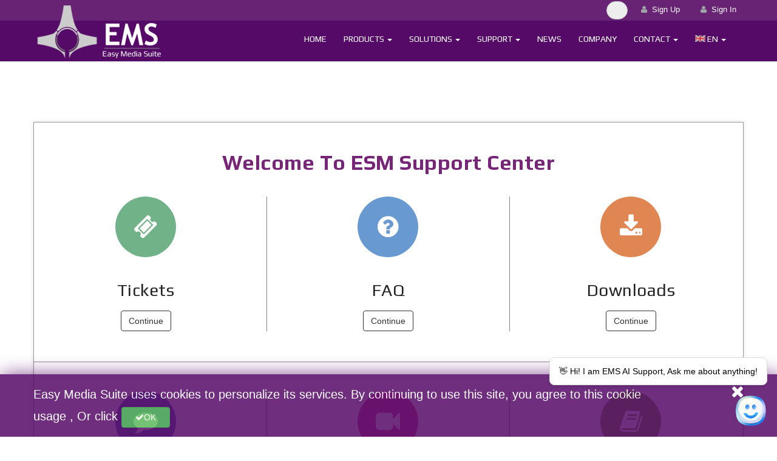

--- FILE ---
content_type: text/html; charset=utf-8
request_url: https://www.easymediasuite.com/Support/
body_size: 29182
content:


<!DOCTYPE html>

<html lang="en" xmlns="http://www.w3.org/1999/xhtml">

<head>
    <script src="https://ajax.googleapis.com/ajax/libs/jquery/2.1.1/jquery.min.js"></script>
    <meta name="viewport" content="width=device-width, initial-scale=1.0" /><link href="https://fonts.googleapis.com/css?family=Play:400,700,900&amp;subset=latin,latin-ext" rel="stylesheet" type="text/css" /><title>

</title><link rel="shortcut icon" href="../images/favicon.png" /><meta name="viewport" content="width=device-width, initial-scale=1.0" />
    <!--[if lt IE 9]>
		<script src="http://html5shim.googlecode.com/svn/trunk/html5.js"></script>
	<![endif]-->

    <!-- ######### CSS STYLES ######### -->
    <link rel="stylesheet" href="/css/reset.css" type="text/css" /><link rel="stylesheet" href="/css/style.css" type="text/css" /><link rel="stylesheet" href="/css/font-awesome/css/font-awesome.min.css" /><link rel="stylesheet" type="text/css" href="/css/simpleline-icons/simple-line-icons.css" media="screen" />
    <!-- animations -->
    <link href="/js/animations/css/animations.min.css" rel="stylesheet" type="text/css" media="all" />
    <!-- responsive devices styles -->
    <!-- shortcodes -->
    <link rel="stylesheet" media="screen" href="/css/shortcodes.css" type="text/css" />
   
    <!-- Nav bar için ekledim -->
    <script src="https://ajax.googleapis.com/ajax/libs/jquery/1.11.1/jquery.min.js"></script>
    <script src="/js/mobile.js"></script>

    <!-- mega menu -->
    <link href="/js/mainmenu/bootstrap.min.css" rel="stylesheet" /><link rel="stylesheet" media="screen" href="/css/responsive-leyouts.css" type="text/css" /><link href="/js/mainmenu/menu.css" rel="stylesheet" /><meta name="theme-color" content="#550a67" />

    <!-- MasterSlider -->
    <link rel="stylesheet" href="/js/masterslider/style/masterslider.css" /><link rel="stylesheet" href="/js/masterslider/skins/default/style.css" />

    <!-- owl carousel -->
    <link href="/js/carouselowl/owl.transitions.css" rel="stylesheet" /><link href="/js/carouselowl/owl.carousel.css" rel="stylesheet" /><link href="../css/search.css" rel="stylesheet" />
    <!-- accordion -->
    <link rel="stylesheet" type="text/css" href="/js/accordion/style.css" />

    <!-- tabs 2 -->
    <link href="/js/tabs2/tabacc.css" rel="stylesheet" /><link href="/js/tabs2/detached.css" rel="stylesheet" />

    <!-- loop slider -->
    <link type="text/css" rel="stylesheet" href="/js/loopslider/style.css" />

    <!-- tabs -->
    <meta http-equiv="Content-Type" content="text/html charset=utf-8" />


    <!-- Normal chats -->
    <!--<script type="text/javascript" async="async" defer="defer" data-cfasync="false" src="https://mylivechat.com/chatinline.aspx?hccid=70147790"></script>-->

    


    <script type="application/ld+json">
{
   "@context": "https://schema.org",
  "@type": "Corporation",
  "name": "Easy Media Suite",
  "url": "https://www.easymediasuite.com/",  
  "description": "Easy Media Suite provides software and hardware solutions to support TV channels, offering broadcasting, streaming, and media automation technologies.news room automated system ",
  "foundingDate": "2015",
  "logo": "https://www.easymediasuite.com/uploads/logo.png",
  "contactPoint": [
    {
      "@type": "ContactPoint",
      "telephone": "+90 212 582 23 07",
      "contactType": "Customer Service",
      "areaServed": "TR",
      "availableLanguage": ["English","Turkish","Arabic" , "Russian"]
    },
    {
      "@type": "ContactPoint",
      "email": "sales@easymediasuite.com",
      "contactType": "Sales"
    },
    {
      "@type": "ContactPoint",
      "email": "support@easymediasuite.com",
      "contactType": "Support"
    },
        
    {
      "@type": "ContactPoint",
      "email": "info@easymediasuite.com",
      "contactType": "info"
    }
  ],
  "sameAs": [
    "https://www.facebook.com/socialmediaeasymediasuite",
    "https://twitter.com/EasyMediaSuite",
    "https://www.youtube.com/channel/...",
    "https://www.linkedin.com/company/easy-media-suite"
  ],
  "address": {
    "@type": "PostalAddress",
    "streetAddress": "Kaptanpaşa St. Piyalepaşa Blv. Famas Plaza B Blk 15th floor Nr 105-108",
    "addressLocality": "Şişli",
    "addressRegion": "Istanbul",
    "postalCode": "",
    "addressCountry": "Turkey"
  }
}
</script>

</head>
<body class="">

    <form method="post" action="./" id="form1" class="">
<div class="aspNetHidden">
<input type="hidden" name="__VIEWSTATE" id="__VIEWSTATE" value="/[base64]" />
</div>

<div class="aspNetHidden">

	<input type="hidden" name="__VIEWSTATEGENERATOR" id="__VIEWSTATEGENERATOR" value="798B3C0D" />
	<input type="hidden" name="__EVENTVALIDATION" id="__EVENTVALIDATION" value="/wEdAAPT/o3GeEekgcnF9+RkEQak4+3WpZQNb82rzs2KnT3rhw0uktQQbyz44tV1Y9wYfQcuYm6NIBezJ5tpvZ+zFOXHB7lS0Jns2jRB9MTVDUBBWA==" />
</div>
        <div class="cookie-message">
            <div class="container">
                <div class="text">
                    Easy Media Suite  uses cookies to personalize its services. By continuing to use this site, you agree to this cookie usage , Or click <a href="#" class="btn btn-success" id="acceptCookie"><span class="fa fa-check"></span>OK </a>
                </div>
                <div class="close-cookie">
                    <a class="" id="closeCookie"><span class="fa fa-times"></span></a>
                </div>
            </div>
        </div>
        <div>
            <div class="site_wrapper ">

                <div class="top_nav">
                    <div class="container">

                        <div class="left">
                            <div class="select-style">
                            </div>
                        </div>
                        <!-- end left -->
                        <div class="right hidden-xs">

                            <input name="ctl00$txtSearch" id="txtSearch" class="Search" type="search" placeholder="Search..." />
                            <input type="submit" name="ctl00$SearchBox" value="Search" id="SearchBox" class="button hidden" />


                            
                            <a href="/SignIn/" class="tpbut" id="SignIn"><i class="fa fa-user"></i>&nbsp; Sign In</a>


                            <a href="/SignUp/" class="tpbut"><i class="fa fa-user"></i>&nbsp; Sign Up</a>

                            
                        </div>
                        <div class="right visible-xs">
                            
                            
                            
                            <a href="/SignIn/" class="tpbut" id="SignInMobile"><i class="fa fa-user"></i>&nbsp;  Sign In</a>



                            
                        </div>

                        <!-- end right -->

                    </div>
                </div>
                <!-- end top navigation links -->


            </div>



            <header class="header">

                <div class="container" style="height: 60px;">

                    <!-- Logo -->
                    <div class="logo"><a href="/" id="logo"></a></div>

                    <!-- Navigation Menu -->
                    <div class="menu_main">

                        <div class="navbar yamm navbar-default">

                            <div class="navbar-header">
                                <div class="navbar-toggle .navbar-collapse .pull-right " data-toggle="collapse" data-target="#navbar-collapse-1">
                                    <button type="button"><i class="fa fa-bars"></i></button>
                                </div>
                            </div>

                            <div id="navbar-collapse-1" class="navbar-collapse collapse pull-right">

                                <nav>

                                    <ul class="nav navbar-nav">

                                        <li><a title="easy media suite" href="/" class="dropdown-toggle">Home</a></li>
                                        <li class="dropdown yamm-fw">
                                            <a title="products" href="/products/" class="dropdown-toggle hidden-md hidden-sm hidden-xs hidden-print" role="button" aria-haspopup="true" aria-expanded="false">Products <span class="caret"></span></a>
                                            <a title="products" href="/products/" class="dropdown-toggle hidden-lg" data-toggle="dropdown" role="button" aria-haspopup="true" aria-expanded="false">Products <span class="caret"></span></a>
                                            <ul class="dropdown-menu" id="prod_mega">
                                                <li>
                                                    <div class="yamm-content">
                                                        <div class="row">

                                                            <div class="mega-menu-contnew">

                                                                <div id="Col1" class="section-box"><a  class='visible-xs' href='/products'><div style='float: left; ' > <img  src='/images/add-list-256.png' alt='addlist'></div> <div style='padding-left: 25%;'> <strong>All Products</strong> <span>list of all Products</span> </div> </a><p class='clearfix margin_bottom2 visible-xs'></p><a  title='SD-HD-4K Mixed Multi Format Playout'  href=/en/products/playout-automation onmouseover='productChange("/images/solidImage/products_easy onair72f572.jpg")'><div style='float: left;' > <img  src='/images/solidImage/EasyOnAirLogo.png' title='EASY ONAIR' alt='EASY ONAIR'  /></div> <div style='padding-left: 25%;'> <strong> EASY ONAIR </strong> <span>SD-HD-4K Mixed Multi Format Playout</span> </div> </a><p class='clearfix margin_bottom4 hidden-xs'></p><p class='clearfix margin_bottom2 visible-xs'></p><a  title='Client Application for EMS.'  href=/en/products/client-server-architecture onmouseover='productChange("/images/solidImage/products_easy netcontrolbfa07b.jpg")'><div style='float: left;' > <img  src='/images/solidImage/EasyNetControllerLogo.png' title='EASY NET CONTROL' alt='EASY NET CONTROL'  /></div> <div style='padding-left: 25%;'> <strong> EASY NET CONTROL </strong> <span>Client Application for EMS.</span> </div> </a><p class='clearfix margin_bottom4 hidden-xs'></p><p class='clearfix margin_bottom2 visible-xs'></p><a  title='IP Output RTP/UDP as CBR or RTMP'  href=/en/products/live-ip-encoder onmouseover='productChange("/images/solidImage/products_easy ıp encoder56c725.jpg")'><div style='float: left;' > <img  src='/images/solidImage/IW13HZ37M_Easy-Streamer-Encoder.png' title='EASY IP ENCODER' alt='EASY IP ENCODER'  /></div> <div style='padding-left: 25%;'> <strong> EASY IP ENCODER </strong> <span>IP Output RTP/UDP as CBR or RTMP</span> </div> </a><p class='clearfix margin_bottom4 hidden-xs'></p><p class='clearfix margin_bottom2 visible-xs'></p><a  title='Configurable Transcoding'  href=/en/products/easy-transcoder onmouseover='productChange("/images/solidImage/easyTranscoder471581.png")'><div style='float: left;' > <img  src='/images/solidImage/easyTranscoder541c85.png' title='EASY TRANSCODER' alt='EASY TRANSCODER'  /></div> <div style='padding-left: 25%;'> <strong> EASY TRANSCODER </strong> <span>Configurable Transcoding</span> </div> </a></div>

                                                                <div id="Col2" class="section-box"><p class='clearfix margin_bottom2 visible-xs'></p><a  title='Experience the power of complete ne'  href=/en/products/easy_nrcs_newsroom  onmouseover='productChange("/images/solidImage/Easy_NRCSc482cecf26cf.png")'><div style='float: left; ' ><img  src='/images/solidImage/EasyNRCSLogoce9717807f2a.png' title='Easy NRCS' alt='Easy NRCS' /></div> <div style='padding-left: 25%;'> <strong> Easy NRCS </strong> <span>Experience the power of complete ne</span> </div> </a><p class='clearfix margin_bottom4 hidden-xs'></p><p class='clearfix margin_bottom2 visible-xs'></p><a  title='Media Asset Management and Archive'  href=/en/products/media-asset-manager  onmouseover='productChange("/images/solidImage/products_easy mam7db589.jpg")'><div style='float: left; ' ><img  src='/images/solidImage/OG714PNG4_Media-Asset-Management-Archive.png' title='EASY MAM' alt='EASY MAM' /></div> <div style='padding-left: 25%;'> <strong> EASY MAM </strong> <span>Media Asset Management and Archive</span> </div> </a><p class='clearfix margin_bottom4 hidden-xs'></p><p class='clearfix margin_bottom2 visible-xs'></p><a  title='IP Sources Dump into TS/MPEG File'  href=/en/products/ip-recorder  onmouseover='productChange("/images/solidImage/products_easy ip recorderd6777a.jpg")'><div style='float: left; ' ><img  src='/images/solidImage/634702597970663269.png' title='EASY IP RECORDER' alt='EASY IP RECORDER' /></div> <div style='padding-left: 25%;'> <strong> EASY IP RECORDER </strong> <span>IP Sources Dump into TS/MPEG File</span> </div> </a><p class='clearfix margin_bottom4 hidden-xs'></p><p class='clearfix margin_bottom2 visible-xs'></p><a  title='Secure Reliable Transport (SRT)'  href=/en/products/easy-srt  onmouseover='productChange("/images/solidImage/SRT Product Image5c2db6616bcb.png")'><div style='float: left; ' ><img  src='/images/solidImage/Easy SRT Iconfb599d.png' title='EASY SRT' alt='EASY SRT' /></div> <div style='padding-left: 25%;'> <strong> EASY SRT </strong> <span>Secure Reliable Transport (SRT)</span> </div> </a></div>
                                                                <div id="Col3" class="section-box"><p class='clearfix margin_bottom2 visible-xs'></p><a title='Live Character Generator'  href=/en/products/character-generator  onmouseover='productChange("/images/solidImage/products_easy cg90fd69.jpg")'><div style='float: left; ' > <img  src='/images/solidImage/95RW0P960__LiveCharacterGeneratorCGLive-annel-Branding-SMS-Crawl-Ticker.png' title='EASY CG' alt='EASY CG' /></div> <div style='padding-left: 25%;'> <strong> EASY CG </strong> <span>Live Character Generator</span> </div> </a><p class='clearfix margin_bottom4 hidden-xs'></p><p class='clearfix margin_bottom2 visible-xs'></p><a title='Plan, schedule and prepare playlist'  href=/en/products/scheduled-playout  onmouseover='productChange("/images/solidImage/products_easy playlist editor7e41b2.jpg")'><div style='float: left; ' > <img  src='/images/solidImage/K44SC8B68_EasyPlaylistEditorLogo.png' title='EASY PLAYLIST EDITOR' alt='EASY PLAYLIST EDITOR' /></div> <div style='padding-left: 25%;'> <strong> EASY PLAYLIST EDITOR </strong> <span>Plan, schedule and prepare playlist</span> </div> </a><p class='clearfix margin_bottom4 hidden-xs'></p><p class='clearfix margin_bottom2 visible-xs'></p><a title='Check files before onair'  href=/en/products/automated-quality-check  onmouseover='productChange("/images/solidImage/products_easy quality check83e904.jpg")'><div style='float: left; ' > <img  src='/images/solidImage/OM1BZL7RK_EasyQualityCheckLogo.png' title='EASY QUALITY CHECK' alt='EASY QUALITY CHECK' /></div> <div style='padding-left: 25%;'> <strong> EASY QUALITY CHECK </strong> <span>Check files before onair</span> </div> </a><p class='clearfix margin_bottom4 hidden-xs'></p><p class='clearfix margin_bottom2 visible-xs'></p><a title='Stream to social networks or custom'  href=/en/products/cdn-encoder  onmouseover='productChange("/images/solidImage/CDN408f3d.jpg")'><div style='float: left; ' > <img  src='/images/solidImage/Easy Cdn Encodercbb3c0.ico' title='EASY CDN ENCODER' alt='EASY CDN ENCODER' /></div> <div style='padding-left: 25%;'> <strong> EASY CDN ENCODER </strong> <span>Stream to social networks or custom</span> </div> </a></div>
                                                                   <div id="Col4" class="section-box"><p class='clearfix margin_bottom2 visible-xs'></p><a title='Multi Channel Multi Format Ingest S'  href=/en/products/multi-format-ingest  onmouseover='productChange("/images/solidImage/products_easy ingest511e62.jpg")'><div style='float: left; ' > <img  src='/images/solidImage/EasyIngestLogo.png' title='EASY INGEST' alt='EASY INGEST' /></div> <div style='padding-left: 25%;'> <strong> EASY INGEST </strong> <span>Multi Channel Multi Format Ingest S</span> </div> </a><p class='clearfix margin_bottom4 hidden-xs'></p><p class='clearfix margin_bottom2 visible-xs'></p><a title='Monitor and analyze any source'  href=/en/products/ip-multiviewer-software  onmouseover='productChange("/images/solidImage/CLLCJQITG_OP970GS49_Multiviewer 250x150.jpg")'><div style='float: left; ' > <img  src='/images/solidImage/EasyMultiviewerLogo.png' title='EASY MULTIVIEWER' alt='EASY MULTIVIEWER' /></div> <div style='padding-left: 25%;'> <strong> EASY MULTIVIEWER </strong> <span>Monitor and analyze any source</span> </div> </a><p class='clearfix margin_bottom4 hidden-xs'></p><p class='clearfix margin_bottom2 visible-xs'></p><a title='Audio Video Delay & Live Censorship'  href=/en/products/audio-video-cleaner  onmouseover='productChange("/images/solidImage/CensorshipPOPUPHowerefd599.png")'><div style='float: left; ' > <img  src='/images/solidImage/EasyCensorshipLogoe1e051.png' title='Easy CLEANER' alt='Easy CLEANER' /></div> <div style='padding-left: 25%;'> <strong> Easy CLEANER </strong> <span>Audio Video Delay & Live Censorship</span> </div> </a></div>
                                                                <div class="section-box last im-centered row hidden-sm hidden-xs hidden-md" id="img-box">
                                                                    
                                                                    <div style="text-align: left; padding-left: 80px" class="">
                                                                        <img src="/images/add-list-256.png" style="width: 50px; float: left; padding: 5px; margin-left: -5px;" alt="add list" />
                                                                        <a href="/products" style="background: #fff; color: #313131; margin: 0; padding: 0">Products
                                                                            <p>All Products</p>

                                                                        </a>


                                                                        <div class="clearfix margin_bottom1"></div>
                                                                    </div>
                                                                    <div class="clearfix margin_bottom2"></div>
                                                                    <img id="imgPopupProd" class="hidden-sm hidden-xs hidden-md" src="/images/Multimedia.jpg" alt="product popup image" />
                                                                    <div class="clearfix margin_bottom4"></div>
                                                                    <a href="/download/" class="ms-layer sbut1">Downloads</a>
                                                                </div>

                                                            </div>

                                                        </div>
                                                    </div>
                                                </li>
                                            </ul>


                                        </li>
                                        <li class="dropdown  yamm-fw ">
                                            <a href="/solution/" class="dropdown-toggle hidden-md hidden-sm hidden-xs hidden-print" role="button" aria-haspopup="true" aria-expanded="false">Solutions <span class="caret"></span></a>
                                            <a href="#" class="dropdown-toggle hidden-lg" data-toggle="dropdown" role="button" aria-haspopup="true" aria-expanded="false">Solutions <span class="caret"></span></a>
                                            <ul class="dropdown-menu" id="sol_mega">
                                                <li>
                                                    <div class="yamm-content">
                                                        <div class="row">

                                                            <div class="mega-menu-contnew">

                                                                <div id="SolCol1" class="section-box"><a  class='visible-xs' href='/solution'><div style='float: left; '  > <img  src='/images/add-list-256.png' alt='add list'></div> <div style='padding-left: 25%;'> <strong>All Solutions</strong> <span>list of all Solutions</span> </div> </a><p class='clearfix margin_bottom2 visible-xs'></p><a  title='Easy Studio Production Video Server'  href='/en/solutions/easy-studio-production-video-server' onmouseover='solChange("/images/solidImage/EOA54da80.png")'> <div style='float: left;' > <img  src='/images/solidImage/Logo Popupceda855803e0.png' title='Easy Studio Production Video Server' alt='Easy Studio Production Video Server'/></div> <div style='padding-left: 25%;'> <strong> Easy Studio Production Video Server </strong> <span >Easy Studio Production Video Server</span> </div> </a><p class='clearfix margin_bottom4 hidden-xs'></p><p class='clearfix margin_bottom2 visible-xs'></p><a  title='Monitoring of TV & Radio Stations'  href='/en/solutions/ems-media-monitoring' onmouseover='solChange("/images/solidImage/KV4OBGMLW_media_monitoring 250x150.png")'> <div style='float: left;' > <img  src='/images/solidImage/138Q8VY8Z_Media-Monitoring.png' title='Media Monitoring' alt='Media Monitoring'/></div> <div style='padding-left: 25%;'> <strong> Media Monitoring </strong> <span >Monitoring of TV & Radio Stations</span> </div> </a><p class='clearfix margin_bottom4 hidden-xs'></p><p class='clearfix margin_bottom2 visible-xs'></p><a  title='Thinking Beyond The Scheduled Time'  href='/en/solutions/easy-catch-up-tv' onmouseover='solChange("/images/solidImage/Catchup TV945e46.png")'> <div style='float: left;' > <img  src='/images/solidImage/Logo Popupe03945.png' title='Easy Catch-Up TV' alt='Easy Catch-Up TV'/></div> <div style='padding-left: 25%;'> <strong> Easy Catch-Up TV </strong> <span >Thinking Beyond The Scheduled Time</span> </div> </a><p class='clearfix margin_bottom4 hidden-xs'></p><p class='clearfix margin_bottom2 visible-xs'></p><a  title='Broadcast in all time zones'  href='/en/solutions/ems-time-shift' onmouseover='solChange("/images/solidImage/CQOFM5OIV_time_shift 250x150.png")'> <div style='float: left;' > <img  src='/images/solidImage/SU2MSYFWN_Time-Shift.png' title='Time Shift' alt='Time Shift'/></div> <div style='padding-left: 25%;'> <strong> Time Shift </strong> <span >Broadcast in all time zones</span> </div> </a><p class='clearfix margin_bottom4 hidden-xs'></p><p class='clearfix margin_bottom2 visible-xs'></p><a  title='Dynamic Playlist & Graphics Control'  href='/en/solutions/ems-interactive-tv' onmouseover='solChange("/images/solidImage/ZPB3VXXKP_6582356-Game-Channel.png")'> <div style='float: left;' > <img  src='/images/solidImage/82TN2LBLH_Interactive-Game-TV-Playout-CG.png' title=' EMS Interactive TV ' alt=' EMS Interactive TV '/></div> <div style='padding-left: 25%;'> <strong>  EMS Interactive TV  </strong> <span >Dynamic Playlist & Graphics Control</span> </div> </a></div>

                                                                <div id="SolCol2" class="section-box"><p class='clearfix margin_bottom2 visible-xs'></p><a  title='EMS Content Monetization and Ads In' href= '/en/solutions/ems-content-monetization-' onmouseover='solChange("/images/solidImage/Paid Content848a85.png")'><div style='float: left;' > <img  src='/images/solidImage/EMS Content Monetization72d49f.png' title='EMS Content Monetization' alt='EMS Content Monetization' /></div> <div style='padding-left: 25%;'> <strong> EMS Content Monetization </strong> <span >EMS Content Monetization and Ads In</span> </div> </a><p class='clearfix margin_bottom4 hidden-xs'></p><p class='clearfix margin_bottom2 visible-xs'></p><a  title='TV Channels  basic need' href= '/en/solutions/compliance-recording' onmouseover='solChange("/images/solidImage/496B9M0OB_compliance_RECORDING 250x150.png")'><div style='float: left;' > <img  src='/images/solidImage/GRS78I515_compliance-recording.png' title='Compliance Recording' alt='Compliance Recording' /></div> <div style='padding-left: 25%;'> <strong> Compliance Recording </strong> <span >TV Channels' basic need</span> </div> </a><p class='clearfix margin_bottom4 hidden-xs'></p><p class='clearfix margin_bottom2 visible-xs'></p><a  title='Manage videowalls in easy and flexi' href= '/en/solutions/ems-videowall-processor' onmouseover='solChange("/images/solidImage/Popup_Video_Wall_Processor_Software_250x150b30aad.png")'><div style='float: left;' > <img  src='/images/solidImage/Pop_up_logo_Genf90c8e.png' title='EMS VideoWall Processor' alt='EMS VideoWall Processor' /></div> <div style='padding-left: 25%;'> <strong> EMS VideoWall Processor </strong> <span >Manage videowalls in easy and flexi</span> </div> </a><p class='clearfix margin_bottom4 hidden-xs'></p><p class='clearfix margin_bottom2 visible-xs'></p><a  title='Record, Add Graphics and Play' href= '/en/solutions/ems-sport-channel' onmouseover='solChange("/images/solidImage/AHPP0X21D_421368-on_air_home.png")'><div style='float: left;' > <img  src='/images/solidImage/UWU7N0VUH_EMSSolutionsLogo.png' title='Sport Channel' alt='Sport Channel' /></div> <div style='padding-left: 25%;'> <strong> Sport Channel </strong> <span >Record, Add Graphics and Play</span> </div> </a><p class='clearfix margin_bottom4 hidden-xs'></p><p class='clearfix margin_bottom2 visible-xs'></p><a  title='Network Device Interface' href= '/en/solutions/ndi%C2%AE-technology' onmouseover='solChange("/images/solidImage/NDIe7ea32.png")'><div style='float: left;' > <img  src='/images/solidImage/UWU7N0VUH_EMSSolutionsLogo88a79e.png' title='NDI® - Enabled Technology' alt='NDI® - Enabled Technology' /></div> <div style='padding-left: 25%;'> <strong> NDI® - Enabled Technology </strong> <span >Network Device Interface</span> </div> </a></div>
                                                                <div id="SolCol3" class="section-box"><p class='clearfix margin_bottom2 visible-xs'></p><a  title='Real-time measurements on RF, MPX, ' href=/en/solutions/digital-fm-monitoring-solution  onmouseover='solChange("/images/solidImage/")'><div style='float: left; ' > <img  src='/images/solidImage/Logo Popupceda85.png' title='Digital FM Frequency Monitoring Solution' alt='Digital FM Frequency Monitoring Solution'/></div> <div style='padding-left: 25%;'> <strong> Digital FM Frequency Monitoring Solution </strong> <span >Real-time measurements on RF, MPX, </span> </div> </a><p class='clearfix margin_bottom4 hidden-xs'></p><p class='clearfix margin_bottom2 visible-xs'></p><a  title='View & Monitor IP & SDI Sources' href=/en/solutions/ems-ip-multiviewer  onmouseover='solChange("/images/solidImage/E0GS4MWYS_IP_multyviwer 250x150.png")'><div style='float: left; ' > <img  src='/images/solidImage/Pop_up_logo_Genf7820d.png' title='IP MultiViewer' alt='IP MultiViewer'/></div> <div style='padding-left: 25%;'> <strong> IP MultiViewer </strong> <span >View & Monitor IP & SDI Sources</span> </div> </a><p class='clearfix margin_bottom4 hidden-xs'></p><p class='clearfix margin_bottom2 visible-xs'></p><a  title='Make worldwide playout center' href=/en/solutions/ems-playout-center  onmouseover='solChange("/images/solidImage/Q5MSE8BBK_media_monitoring 250x150.png")'><div style='float: left; ' > <img  src='/images/solidImage/M383JZZ3Q_Playout-Center.png' title='Playout Center' alt='Playout Center'/></div> <div style='padding-left: 25%;'> <strong> Playout Center </strong> <span >Make worldwide playout center</span> </div> </a><p class='clearfix margin_bottom4 hidden-xs'></p><p class='clearfix margin_bottom2 visible-xs'></p><a  title='Add weather graphics' href=/en/solutions/ems-weather-channel  onmouseover='solChange("/images/solidImage/PKARRSZ7V_Weather600pix..png")'><div style='float: left; ' > <img  src='/images/solidImage/Z9BRPFFD4_EMSSolutionsLogo.png' title=' EMS Weather Channel ' alt=' EMS Weather Channel '/></div> <div style='padding-left: 25%;'> <strong>  EMS Weather Channel  </strong> <span >Add weather graphics</span> </div> </a></div>
                                                                   <div id="SolCol4" class="section-box"><p class='clearfix margin_bottom2 visible-xs'></p><a  title='Multi-Language Audio & DVB-Subtitle' href=/en/solutions/ems-movie-channel  onmouseover='solChange("/images/solidImage/YRA0LMKXS_movie_chanel 250x150.png")'><div style='float: left; ' > <img  src='/images/solidImage/Pop_up_logo_Gen7952f9.png' title='Movie Channel' alt='Movie Channel'/></div> <div style='padding-left: 25%;'> <strong> Movie Channel </strong> <span >Multi-Language Audio & DVB-Subtitle</span> </div> </a><p class='clearfix margin_bottom4 hidden-xs'></p><p class='clearfix margin_bottom2 visible-xs'></p><a  title='Automated Music Channel' href=/en/solutions/ems-music-channel  onmouseover='solChange("/images/solidImage/YV58OQQRH_music_solution250x150.png")'><div style='float: left; ' > <img  src='/images/solidImage/RKRZGZF3W_EMS-Music-Playout-IP-CG.png' title='Music Channel' alt='Music Channel'/></div> <div style='padding-left: 25%;'> <strong> Music Channel </strong> <span >Automated Music Channel</span> </div> </a><p class='clearfix margin_bottom4 hidden-xs'></p><p class='clearfix margin_bottom2 visible-xs'></p><a  title='Incorporating the EMS Products' href=/en/solutions/ems-channel-in-a-box  onmouseover='solChange("/images/solidImage/PEYIBYGUU_chanel_box 250x150.png")'><div style='float: left; ' > <img  src='/images/solidImage/48DQFXOZC_Channel-in-Box.png' title='Channel in a Box ' alt='Channel in a Box '/></div> <div style='padding-left: 25%;'> <strong> Channel in a Box  </strong> <span >Incorporating the EMS Products</span> </div> </a><p class='clearfix margin_bottom4 hidden-xs'></p><p class='clearfix margin_bottom2 visible-xs'></p><a  title='News Channels has been always about' href=/en/solutions/ems-news-channel  onmouseover='solChange("/images/solidImage/JD0WNWQEY_56893-Breaking-News.png")'><div style='float: left; ' > <img  src='/images/solidImage/DLSJBGGKN_EMSSolutionsLogo.png' title='EMS News Channel' alt='EMS News Channel'/></div> <div style='padding-left: 25%;'> <strong> EMS News Channel </strong> <span >News Channels has been always about</span> </div> </a></div>
                                                                <div class="section-box row last hidden-sm hidden-xs hidden-md im-centered" style="height: 100%" id="img-box-sol">
                                                                    
                                                                    <div style="text-align: left; padding-left: 80px">
                                                                        <img src="/images/add-list-256.png" style="width: 50px; float: left; padding: 5px; margin-left: -5px;" alt="add list" />
                                                                        <a href="/solution" style="background: #fff; color: #313131; margin: 0; padding: 0">All Solutions
                                                                            <p>All Solutions</p>

                                                                        </a>


                                                                        <div class="clearfix margin_bottom1"></div>
                                                                    </div>
                                                                    <div class="clearfix margin_bottom2"></div>

                                                                    <img id="imgPopupSol" class="hidden-sm hidden-xs hidden-md" src="/images/Multimedia.jpg" alt="solution popup image" />


                                                                </div>
                                                            </div>

                                                        </div>
                                                    </div>
                                                </li>
                                            </ul>
                                        </li>
                                        <li class="dropdown">
                                            

                                            <a href="#" class="dropdown-toggle hidden-lg" data-toggle="dropdown" role="button" aria-haspopup="true" aria-expanded="false">Support <span class="caret"></span></a>
                                            <a href="/Support/" class="dropdown-toggle hidden-md hidden-sm hidden-xs hidden-print">Support <span class="caret"></span></a>
                                            <ul class="dropdown-menu" role="menu">
                                                <li><a title="how to buy ems products" href="/howtobuy/"><i class="fa fa-shopping-cart" aria-hidden="true"></i>How to Buy </a></li>
                                                <li><a title="register as dealer in your area" href="/DealerRegister/"><i class="fa fa-credit-card" aria-hidden="true"></i>Dealer Registration</a></li>


                                                <li><a title="download ems products" href="/download/"><i class="fa fa-download" aria-hidden="true"></i>Downloads </a></li>
                                                <li><a href="/licenseInfo"><i class="fa fa-shopping-cart" aria-hidden="true"></i>License Info </a></li>
                                                <li><a rel="nofollow" title="tickets" href="/tickets/"><i class="fa fa-ticket" aria-hidden="true"></i>Tickets </a></li>
                                                <li><a title="frequent answer question" href="/faq/"><i class="fa fa-question-circle" aria-hidden="true"></i>FAQ </a></li>

                                                <li><a title="download" href="/download/"><i class="fa fa-video-camera" aria-hidden="true"></i>Video Tutorial </a></li>
                                                <li><a title="download" href="/download/"><i class="fa fa-book" aria-hidden="true"></i>User Manual </a></li>
                                            </ul>
                                        </li>
                                        <li><a href="/news/" class="dropdown-toggle">News </a></li>

                                        <li><a title="easy media suite company" href="/company/" class="dropdown-toggle">Company  </a></li>
                                        <li class="dropdown">
                                            <a title="contact" href="/contact/" class="dropdown-toggle">
                                                Contact
                                                   <span class="caret"></span>
                                            </a>
                                         
                                            <ul class="dropdown-menu" role="menu">
                                                <li><a title="how to buy ems products" href="/howtobuy/"><i class="fa fa-shopping-cart" aria-hidden="true"></i>Our Dealers</a></li>
                                                <li><a title="register as dealer in your area" href="/DealerRegister/"><i class="fa fa-credit-card" aria-hidden="true"></i>Partnership Registration</a></li>
                                            </ul>
                                        </li>
                                        <li class="dropdown">
                                            <a href="#" class="dropdown-toggle" data-toggle="dropdown" role="button" aria-expanded="false">
                                                <img id="imgNavSel" src="" alt="..." class="img-thumbnail icon-small" />
                                                <span id="lanNavSel">EN</span> <span class="caret"></span>
                                            </a>
                                            <ul class="dropdown-menu" role="menu">
                                                <li>
                                                    <a id="navEng" href="#" class="language">
                                                        <img id="imgNavEng" src="" alt="..." class="img-thumbnail icon-small" />
                                                        <span id="lanNavEng">English</span></a>
                                                </li>
                                                <li>
                                                    <a id="navSpan" href="#" class="language">
                                                        <img id="imgNavSpan" src="" alt="..." class="img-thumbnail icon-small" />
                                                        <span id="lanNavSpan">Español</span></a>

                                                </li>
                                                <li>
                                                    <a id="navFra" href="#" class="language">
                                                        <img id="imgNavFra" src="" alt="..." class="img-thumbnail icon-small" />
                                                        <span id="lanNavFra">Français</span></a>

                                                </li>
                                                <li>
                                                    <a id="navPort" href="#" class="language">
                                                        <img id="imgNavPort" src="" alt="..." class="img-thumbnail icon-small" />
                                                        <span id="lanNavPort">Português</span></a></li>
                                                <li>
                                                    <a id="navArab" href="#" class="language">
                                                        <img id="imgNavArab" src="" alt="..." class="img-thumbnail icon-small" />
                                                        <span id="lanNavArab">العربية</span></a>
                                                </li>
                                                <li>
                                                    <a id="navDeu" href="#" class="language">
                                                        <img id="imgNavDeu" src="" alt="..." class="img-thumbnail icon-small" />
                                                        <span id="lanNavDeu">Deutsche</span></a></li>




                                                <li>
                                                    <a id="navRuss" href="#" class="language">
                                                        <img id="imgNavRuss" src="" alt="..." class="img-thumbnail icon-small" />
                                                        <span id="lanNavRuss">русский</span></a>

                                                </li>


                                            </ul>
                                        </li>


                                    </ul>

                                </nav>

                            </div>

                        </div>
                    </div>
                    <!-- end Navigation Menu -->


                </div>

            </header>





            


<link href="/css/SupportPage.css" rel="stylesheet" />

    <div class="content_fullwidth">
        <div class="Support_header">
        </div>


    </div>



    <div class="content_fullwidth">
        <div class="container">
            <div id="boxes">
                <div class="home-title">
                    <h2>Welcome To ESM Support Center</h2>
                    <p></p>
                </div>
                <div class="row">
                    
                    <div class="col-sm-4">
                        <article class="box box-left">
                            <div class="circle">
                                <a data-target="#demo" data-toggle="collapse"><span></span><i class="fa fa-ticket"></i></a>
                            </div>
                            <h3><a data-target="#demo" data-toggle="collapse">Tickets</a></h3>
                            <div id="demo" class="collapse alert alert-danger">
                                <a href="/SignIn/" style="color: #1a1a1a">You Need to Sign In first  &nbsp;<button type="button" class="btn btn-success "  style="color:#fbfbfb ; border:none">Sign In</button> </a>

                            </div>
                            

                            <a class="btn" data-target="#demo" data-toggle="collapse">Continue</a>
                        </article>
                    </div>

                    
                    <div class="col-sm-4">
                        <article class="box box-middle">
                            <div class="circle">
                                <a href="/FAQ/"><span></span><i class="fa fa-question-circle"></i></a>
                            </div>
                            <h3><a href="/FAQ/">FAQ</a></h3>

                            <a class="btn" href="/FAQ/">Continue</a>
                        </article>
                    </div>
                    <div class="col-sm-4 last" >
                        <article class="box box-right">
                            <div class="circle">
                                <a href="/Download/"><span></span><i class="fa fa-download"></i></a>
                            </div>
                            <h3><a href="/Download/">Downloads</a></h3>
       
                            <a class="btn" href="/Download/">Continue</a>
                        </article>
                    </div>
                </div>
                <div class="clearfix margin_bottom5"></div>
                <hr/>
                   <div class="clearfix margin_bottom5"></div>
                     <div class="row">
                
                    <div class="col-sm-4">
                        <article class="box box-left">
                            <div class="circle " style="background-color:#5664a7">
                              <a href="#"><span></span><i class="fa fa-comment"></i></a>
                            </div>
                            <h3><a data-target="#" data-toggle="collapse">Wiki</a></h3>
                       


                            <a class="btn" data-target="#" data-toggle="collapse">Continue</a>
                        </article>
                    </div>

             
                    <div class="col-sm-4">
                        <article class="box box-middle">
                            <div class="circle" style="background-color:#d04596">
                                <a href="/Download/"><span></span><i class="fa fa-video-camera"></i></a>
                            </div>
                            <h3><a href="/Download/">Video Tutorial</a></h3>
        
                            <a class="btn" href="/Download/">Continue</a>
                        </article>
                    </div>
                    <div class="col-sm-4 last">
                        <article class="box box-right">
                            <div class="circle" style="background-color:#779636">
                                <a href="/Download/"><span></span><i class="fa fa-book"></i></a>
                            </div>
                            <h3><a href="/Download/">Documents</a></h3>
              
                            <a class="btn" href="/Download/">Continue</a>
                        </article>
                    </div>
                </div>

            </div>
        </div>
        <style> 
            @media only screen and (min-width: 480px){
            .col-sm-4
            {
                border-right:1px solid #808080
            }
            }
            .last {
                border:none;
            }
            </style>
    </div>






        </div>



        <!-- end footer -->

    </form>
    <footer>

        <div class="footer">


            <div class="secarea">
                <div class="container">


                    <div class="two_third">
                        <div class="one_fifth">
                            <a href="/Products/">
                                <h4>Products</h4>
                            </a>
                            <div class="foolist">

                                
                                        
                                        <div><a title="EASY ONAIR" href="/products/playout-automation">EASY ONAIR  </a></div>
                                        
                                        
                                        <div><a title="Easy NRCS Newsroom System" href="/products/Easy_NRCS_Newsroom">Easy NRCS Newsroom System  </a></div>
                                        
                                        
                                        <div><a title="EASY CG" href="/products/character-generator">EASY CG  </a></div>
                                        
                                        
                                        <div><a title="EASY INGEST" href="/products/multi-format-ingest">EASY INGEST  </a></div>
                                        
                                        
                                        <div><a title="EASY NET CONTROL" href="/products/client-server-architecture">EASY NET CONTROL  </a></div>
                                        
                                        

                                        <div id="prodcutEX" class="collapse">
                                            <div><a title="EASY MAM" href="/products/media-asset-manager">EASY MAM  </a></div>
                                            
                                        
                                            <div><a title="EASY PLAYLIST EDITOR" href="/products/scheduled-playout">EASY PLAYLIST EDITOR  </a></div>
                                            
                                        
                                            <div><a title="EASY MULTIVIEWER" href="/products/ip-multiviewer-software">EASY MULTIVIEWER  </a></div>
                                            
                                        
                                            <div><a title="EASY IP ENCODER" href="/products/live-ip-encoder">EASY IP ENCODER  </a></div>
                                            
                                        
                                            <div><a title="EASY IP RECORDER" href="/products/ip-recorder">EASY IP RECORDER  </a></div>
                                            
                                        
                                            <div><a title="EASY QUALITY CHECK" href="/products/automated-quality-check">EASY QUALITY CHECK  </a></div>
                                            
                                        
                                            <div><a title="EASY CLEANER" href="/products/Audio-Video-Cleaner">EASY CLEANER  </a></div>
                                            
                                        
                                            <div><a title="EASY TRANSCODER" href="/products/easy-transcoder">EASY TRANSCODER  </a></div>
                                            
                                        
                                            <div><a title="EASY SRT" href="/products/EASY-SRT">EASY SRT  </a></div>
                                            
                                        
                                            <div><a title="EASY CDN ENCODER" href="/products/cdn-encoder">EASY CDN ENCODER  </a></div>
                                            
                                
                            </div>
                            <i data-toggle="collapse" data-target="#prodcutEX" class="fa fa-caret-down" style="cursor: pointer; width: 100%;"></i>
                            
                        </div>
                    </div>
                    
                    <!-- end section -->
                    <div class="one_fifth">
                        <a href="/Solution/">
                            <h4>Solutions </h4>
                        </a>
                        <div class="foolist">
                            
                                    

                                    <div><a title="Easy Studio Production Video Server" href="/solution/easy-studio-production-video-server">Easy Studio Production Video Server</a></div>
                                    
                                    

                                    <div><a title="EMS Content Monetization " href="/solution/ems-content-monetization-">EMS Content Monetization </a></div>
                                    
                                    

                                    <div><a title="Digital FM Monitoring Solution" href="/solution/digital-fm-monitoring-solution">Digital FM Monitoring Solution</a></div>
                                    
                                    

                                    <div><a title="EMS Movie Channel" href="/solution/ems-movie-channel">EMS Movie Channel</a></div>
                                    
                                    

                                    <div><a title="EMS Media Monitoring" href="/solution/ems-media-monitoring">EMS Media Monitoring</a></div>
                                    
                                    
                                    <div id="solutionEX" class="collapse">

                                        <div><a title="Compliance Recording" href="/solution/compliance-recording">Compliance Recording</a></div>

                                        
                                    
                                        <div><a title="EMS IP MultiViewer" href="/solution/ems-ip-multiviewer">EMS IP MultiViewer</a></div>

                                        
                                    
                                        <div><a title="EMS Music Channel" href="/solution/ems-music-channel">EMS Music Channel</a></div>

                                        
                                    
                                        <div><a title="Easy Catch Up TV" href="/solution/easy-catch-up-tv">Easy Catch Up TV</a></div>

                                        
                                    
                                        <div><a title="EMS VideoWall Processor" href="/solution/ems-videowall-processor">EMS VideoWall Processor</a></div>

                                        
                                    
                                        <div><a title="EMS Playout Center" href="/solution/ems-playout-center">EMS Playout Center</a></div>

                                        
                                    
                                        <div><a title="EMS Channel in a Box" href="/solution/ems-channel-in-a-box">EMS Channel in a Box</a></div>

                                        
                                    
                                        <div><a title="EMS Time Shift" href="/solution/ems-time-shift">EMS Time Shift</a></div>

                                        
                                    
                                        <div><a title="EMS Sport Channel" href="/solution/ems-sport-channel">EMS Sport Channel</a></div>

                                        
                                    
                                        <div><a title="EMS Weather Channel" href="/solution/ems-weather-channel">EMS Weather Channel</a></div>

                                        
                                    
                                        <div><a title="EMS News Channel" href="/solution/ems-news-channel">EMS News Channel</a></div>

                                        
                                    
                                        <div><a title="EMS Interactive TV" href="/solution/ems-interactive-tv">EMS Interactive TV</a></div>

                                        
                                    
                                        <div><a title="NDI® Technology" href="/solution/ndi®-technology">NDI® Technology</a></div>

                                        
                            
                        </div>
                        <i data-toggle="collapse" data-target="#solutionEX" class="fa fa-caret-down" style="cursor: pointer; width: 100%;"></i>
                        
                    </div>
                </div>
                <!-- end section -->
                <div class="one_fifth">
                    <a href="/Support">
                        <h4>Support</h4>
                    </a>
                    <ul class="foolist">
                        <li><a title="download" href="/download/">Downloads</a></li>
                        <li><a title="tickets" href="/tickets/">Tickets</a></li>
                        <li><a title="faq" href="/faq/">FAQ</a></li>

                        <li><a title="download" href="/download/">Video Tutorial</a></li>
                        <li><a title="download" href="/download/">User Manual</a></li>

                    </ul>

                </div>
                <!-- end section -->
                <div class="one_fifth">
                    <a href="/News/">
                        <h4>News</h4>
                    </a>
                    <ul class="foolist">
                        <li><a href="/news/">General</a></li>
                        <li><a href="/news/">Upcoming Events</a></li>
                        <li><a href="/news/">Update & Releases</a></li>
                    </ul>
                    <a href="/Company">
                        <h4>Company</h4>
                    </a>
                    <ul class="foolist">
                        <li><a href="/company/#Info">About Us</a></li>
                        <li><a href="/company#partner">Partners</a></li>
                        <li><a href="/company#Refernces">References</a></li>
                    </ul>
                </div>
                <!-- end section -->
                <div class="one_fifth last">
                    <a href="/Contact">
                        <h4>Contact</h4>
                    </a>
                    <ul class="foolist">
                        <li><a href="/contact/#contactInfo">Contact Info</a></li>
                        <li><a href="/contact/#contactInfo">Send an email</a></li>
                    </ul>
                    <div class="margin_bottom2"></div>
                    <div>
                        <a href="https://www.facebook.com/socialmediaeasymediasuite/?hc_ref=PAGES_TIMELINE" class="icon-button facebook"><i class="fa fa-facebook icon-facebook " aria-hidden="true"></i><span></span></a>
                        <a href="https://twitter.com/easymediasuite" class="icon-button twitter"><i class="fa fa-twitter icon-twitter "></i><span></span></a>
                        <br />
                        <a href="https://plus.google.com/u/0/111355400160121237965" class="icon-button google-plus"><i class="fa fa-google-plus icon-google-plus"></i><span></span></a>
                        <a href="https://www.linkedin.com/company/easy-media-suite" class="icon-button linkedin"><i class="fa fa-linkedin icon-linkedin"></i><span></span></a>
                    </div>
                </div>



            </div>
            <div class="one_third last">
                <div class=" address">
                    <img src="/uploads/footer-logo.png" alt="easy media suite" />
                </div>
                <!-- Begin MailChimp Signup Form -->
                <link href="//cdn-images.mailchimp.com/embedcode/horizontal-slim-10_7.css" rel="stylesheet" type="text/css">
                <style type="text/css">
                    #mc_embed_signup {
                        clear: left;
                        font: 14px Helvetica,Arial,sans-serif;
                        width: 100%;
                    }

                        #mc_embed_signup input.email {
                            width: 100%;
                        }

                    /* Add your own MailChimp form style overrides in your site stylesheet or in this style block.
    We recommend moving this block and the preceding CSS link to the HEAD of your HTML file. */
                </style>
                <div id="mc_embed_signup">
                    <div class="response" id="mce-error-response" style="display: none"></div>
                    <div class="response" id="mce-success-response" style="display: none"></div>
                    <form action="https://devtek.us16.list-manage.com/subscribe/post?u=493051e690a65303606dadf25&amp;id=5b40b59136" method="post" id="mc-embedded-subscribe-form" name="mc-embedded-subscribe-form" class="validate" target="_blank" novalidate>
                        <div id="mc_embed_signup_scroll">
                            <label for="mce-EMAIL">Subscribe to our newsletter and stay updated on the latest developments and special offers!</label>

                            <!-- real people should not fill this in and expect good things - do not remove this or risk form bot signups-->
                            <div style="position: absolute; left: -5000px;" aria-hidden="true">
                                <input type="text" name="b_493051e690a65303606dadf25_5b40b59136" tabindex="-1" value="" />

                            </div>
                            <div class="">
                                <div class="col-lg-8">
                                    <input type="email" value="" name="EMAIL" class="email" id="mce-EMAIL" placeholder="email address" required />
                                </div>
                                <div class="col-lg-4">
                                    <input type="submit" value="Subscribe" name="subscribe" id="mc-embedded-subscribe" class="button" />
                                </div>
                            </div>
                        </div>
                    </form>
                    <script type='text/javascript' src='//s3.amazonaws.com/downloads.mailchimp.com/js/mc-validate.js'></script>
                    <script type='text/javascript'>(function ($) { window.fnames = new Array(); window.ftypes = new Array(); fnames[0] = 'EMAIL'; ftypes[0] = 'email'; fnames[1] = 'FNAME'; ftypes[1] = 'text'; fnames[2] = 'LNAME'; ftypes[2] = 'text'; fnames[3] = 'BIRTHDAY'; ftypes[3] = 'birthday'; }(jQuery)); var $mcj = jQuery.noConflict(true);</script>
                </div>

                <!--End mc_embed_signup-->
            </div>
            <div class="clearfix margin_bottom5"></div>

        </div>
        <!-- end section -->






        <!-- end section -->

        </div>

        <div class="clearfix"></div>

        <div class="copyrights ">
            <div class="container">
                <div class="one aliright">Copyright © 2026 Devtek INC. All rights reserved</div>
            </div>
        </div>

        <!-- end copyrights -->
    </footer>

    <a rel="nofollow" href="#" class="scrollup">Scroll</a><!-- end scroll to top of the page-->



    <!-- ######### JS FILES ######### -->
    <!-- get jQuery used for the theme -->




    <script src="/js/scrolltotop/totop.js" type="text/javascript"></script>


    <script type="text/javascript" src="/js/mainmenu/sticky.js"></script>
    <script src="/js/carouselowl/owl.carousel.js"></script>
    <script type="text/javascript" src="/js/accordion/jquery.accordion.js"></script>
    <script type="text/javascript" src="/js/universal/custom.js"></script>
    <script type="text/javascript" src="/js/accordion/custom.js"></script>


    
    


    <script type="text/javascript" src="/js/expand/simple-expand.js"></script>
    <script type="text/javascript">
        $(function () {
            $('.expander').simpleexpand();
        });
    </script>
    <!--## FOR INDEX PAGE  ##-->


    <script>

        (function (i, s, o, g, r, a, m) {
            i['GoogleAnalyticsObject'] = r; i[r] = i[r] || function () {

                (i[r].q = i[r].q || []).push(arguments)
            }, i[r].l = 1 * new Date(); a = s.createElement(o),

            m = s.getElementsByTagName(o)[0]; a.async = 1; a.src = g; m.parentNode.insertBefore(a, m)

        })(window, document, 'script', 'https://www.google-analytics.com/analytics.js', 'ga');



        ga('create', 'UA-36098855-2', 'auto');

        ga('send', 'pageview');


    </script>
    <script async src="https://www.googletagmanager.com/gtag/js?id=G-MZ7DDNX2GY"></script>
    <script>
        window.dataLayer = window.dataLayer || [];
        function gtag() { dataLayer.push(arguments); }
        gtag('js', new Date());

        gtag('config', 'G-MZ7DDNX2GY');
    </script>
    <script>

        function productChange(aaa) {

            $("#imgPopupProd").attr("src", aaa);

        }
        function solChange(aaa) {

            $("#imgPopupSol").attr("src", aaa);

        }

        $(document).ready(function () {
            function reorient(e) {
                var portrait = (window.orientation % 180 == 0);
                $("body > div").css("-webkit-transform", !portrait ? "rotate(-90deg)" : "");
            }
            var cookie = document.cookie;
            if (!cookie) {
                setTimeout(function () { $(".cookie-message").addClass("open"); }, 2000);
            }


            window.onorientationchange = reorient;
            window.setTimeout(reorient, 0);
        });
        $('#form1').keydown(function (e) {
            if (e.keyCode == 13) {
                console.log($("#txtSearch").val());
                if ($("#txtSearch").val() == null) {
                    $('#form1').on("submit"
                        , function () {
                            return false;
                        }
                     )
                }
            }
        });




        $(document).ready(function () {



            var turkImgLink = "/Images/Tuerkei.gif";
            var engImgLink = "/Images/Grossbritanien.gif";
            var deuImgLink = "/Images/Deutschland.gif";
            var fraImgLink = "/Images/Frankreich.gif";
            var spanImgLink = "/Images/Spanien.gif";
            var russImgLink = "/Images/Russland.gif";
            var arabImgLink = "/Images/ARAB.png";
            var portImgLink = "/Images/Portugal.gif";

            var imgBtnSel = $('#imgBtnSel');

            var imgBtnTurk = $('#imgBtnTurk');
            var imgBtnEng = $('#imgBtnEng');
            var imgBtnDeu = $('#imgBtnDeu');
            var imgBtnFra = $('#imgBtnFra');
            var imgBtnArab = $('#imgBtnArab');
            var imgBtnSpan = $('#imgBtnSpan');
            var imgBtnPort = $('#imgBtnPort');
            var imgBtnRuss = $('#imgBtnRuss');



            var imgNavSel = $('#imgNavSel');

            var imgNavTurk = $('#imgNavTurk');
            var imgNavEng = $('#imgNavEng');
            var imgNavDeu = $('#imgNavDeu');
            var imgNavFra = $('#imgNavFra');
            var imgNavArab = $('#imgNavArab');
            var imgNavSpan = $('#imgNavSpan');
            var imgNavPort = $('#imgNavPort');
            var imgNavRuss = $('#imgNavRuss');

            var spanNavSel = $('#lanNavSel');
            var spanBtnSel = $('#lanBtnSel');

            ///    imgBtnSel.attr("src", engImgLink);

            imgBtnTurk.attr("src", turkImgLink);
            imgBtnEng.attr("src", engImgLink);
            imgBtnDeu.attr("src", deuImgLink);
            imgBtnFra.attr("src", fraImgLink);
            imgBtnArab.attr("src", arabImgLink);
            imgBtnSpan.attr("src", spanImgLink);
            imgBtnPort.attr("src", portImgLink);
            imgBtnRuss.attr("src", russImgLink);




            // imgNavSel.attr("src", engImgLink);

            imgNavTurk.attr("src", turkImgLink);
            imgNavEng.attr("src", engImgLink);
            imgNavDeu.attr("src", deuImgLink);
            imgNavFra.attr("src", fraImgLink);

            imgNavArab.attr("src", arabImgLink);
            imgNavSpan.attr("src", spanImgLink);
            imgNavPort.attr("src", portImgLink);
            imgNavRuss.attr("src", russImgLink);

            $("#navEng").attr("href", getNewLink('en'));
            $("#navFra").attr("href", getNewLink('fr'));
            $("#navSpan").attr("href", getNewLink('es'));
            $("#navRuss").attr("href", getNewLink('ru'));
            $("#navPort").attr("href", getNewLink('pt'));
            $("#navDeu").attr("href", getNewLink('de'));
            $("#navArab").attr("href", getNewLink('ar'));

            //$(".language").on("click", function (event) {
            //    var currentId = $(this).attr('id');

            //    if (currentId == "navTurk") {
            //        imgNavSel.attr("src", turkImgLink);
            //        spanNavSel.text("TR");
            //        window.location = getNewLink('tr');
            //    } else if (currentId == "navEng") {
            //        imgNavSel.attr("src", engImgLink);
            //        spanNavSel.text("EN");
            //        window.location = getNewLink('en');
            //    } else if (currentId == "navDeu") {
            //        imgNavSel.attr("src", deuImgLink);
            //        spanNavSel.text("DE");
            //        window.location = getNewLink('de');
            //    } else if (currentId == "navFra") {
            //        imgNavSel.attr("src", fraImgLink);
            //        spanNavSel.text("FR");
            //        window.location = getNewLink('fr');
            //    }
            //    else if (currentId == "navSpan") {
            //        imgNavSel.attr("src", spanImgLink);
            //        spanNavSel.text("ES");
            //        window.location = getNewLink('es');
            //    } else if (currentId == "navPort") {
            //        imgNavSel.attr("src", portImgLink);
            //        spanNavSel.text("PT");
            //        window.location = getNewLink('pt');
            //    } else if (currentId == "navRuss") {
            //        imgNavSel.attr("src", russImgLink);
            //        spanNavSel.text("RU");
            //        window.location = getNewLink('ru');
            //    }
            //    else if (currentId == "navArab") {
            //        imgNavSel.attr("src", arabImgLink);
            //        spanNavSel.text("AR");
            //        window.location = getNewLink('ar');
            //    }

            //    if (currentId == "btnIta") {
            //        imgBtnSel.attr("src", itaImgLink);
            //        spanBtnSel.text("IT");
            //    } else if (currentId == "btnEng") {
            //        imgBtnSel.attr("src", engImgLink);
            //        spanBtnSel.text("EN");
            //    } else if (currentId == "btnDeu") {
            //        imgBtnSel.attr("src", deuImgLink);
            //        spanBtnSel.text("DE");
            //    } else if (currentId == "btnFra") {
            //        imgBtnSel.attr("src", fraImgLink);
            //        spanBtnSel.text("FR");
            //    }

            //});
            SelectedLang();
            function getNewLink(lang) {
                if (window.location.pathname.split('/')[1].length == 2) {
                    link = window.location.pathname.replace(window.location.pathname.split('/')[1], lang);
                    return link;
                }
                link = "/" + lang + window.location.pathname;
                return link;

            }
            function SelectedLang() {
                if (window.location.pathname.split('/')[1].length == 2) {

                    spanNavSel.text(window.location.pathname.split('/')[1].toUpperCase());
                    switch (window.location.pathname.split('/')[1]) {

                        case "tr":

                            imgBtnSel.attr("src", turkImgLink);
                            imgNavSel.attr("src", turkImgLink);
                            break;
                        case "en":

                            imgBtnSel.attr("src", engImgLink);
                            imgNavSel.attr("src", engImgLink);
                            break;
                        case "de":

                            imgBtnSel.attr("src", deuImgLink);
                            imgNavSel.attr("src", deuImgLink);
                            break;
                        case "fr":

                            imgBtnSel.attr("src", fraImgLink);
                            imgNavSel.attr("src", fraImgLink);
                            break;
                        case "ar":

                            imgBtnSel.attr("src", arabImgLink);
                            imgNavSel.attr("src", arabImgLink);
                            break;
                        case "pt":

                            imgBtnSel.attr("src", portImgLink);
                            imgNavSel.attr("src", portImgLink);
                            break;
                        case "es":

                            imgBtnSel.attr("src", spanImgLink);
                            imgNavSel.attr("src", spanImgLink);
                            break;
                        case "ru":

                            imgBtnSel.attr("src", russImgLink);
                            imgNavSel.attr("src", russImgLink);
                            break;

                    }

                }

                else {
                    imgBtnSel.attr("src", engImgLink);
                    imgNavSel.attr("src", engImgLink);
                    spanNavSel.text('EN');
                }
            }
        });
        function Subscribe() {
            $("#mc-embedded-subscribe-form").submit();
        }
        $("#closeCookie").click(function () {

            $(".cookie-message").removeClass("open");
            setTimeout(function () { $(".cookie-message").hide(); }, 2000)
        })
        $("#acceptCookie").click(function () {
            time = sameDayNextYear(new Date(Date.now(), "yyyy-MM-dd"));
            document.cookie = "easymediasuite.Consent=yes; expires=" + time + "; path=/; secure; samesite=lax";
            $(".cookie-message").removeClass("open");
            setTimeout(function () { $(".cookie-message").hide(); }, 2000)
        })
        function sameDayNextYear(d) {
            // Copy date
            var t = new Date(+d);
            // Get current day number
            var startDayNum = d.getDay();
            // Add one year
            t.setFullYear(t.getFullYear() + 1);
            // Move to closest day that is the same day number
            var diff = startDayNum - t.getDay();
            // If diff is more than 3 days, need to subtract rather than add
            diff = (diff > 3) ? diff - 7 : diff;
            t.setDate(t.getDate() + diff);
            return t;
        }
    </script>
 
    <script
  src="https://app.livechatai.com/embed.js"
  data-id="cmkpdfpji0001lc04te0efw13"
  async defer>
</script>

    <style>
        .live-chat-ai-animation-canvas{
            bottom:8rem !important;
        }
    </style>
</body>

</html>


--- FILE ---
content_type: text/css
request_url: https://www.easymediasuite.com/css/reset.css
body_size: 1995
content:
a,a:hover,ins{text-decoration:none}.caps,.dropcap{text-transform:uppercase}.clearfix,.dropcap,address,h1 em,h1 strong{display:block}a,abbr,acronym,address,applet,b,big,blockquote,body,caption,center,cite,code,dd,del,dfn,div,dl,dt,em,fieldset,font,form,h1,h2,h3,h4,h5,h6,html,i,iframe,img,ins,kbd,label,legend,li,object,ol,p,pre,q,s,samp,small,span,strike,strong,sub,sup,table,tbody,td,tfoot,th,thead,tr,tt,u,ul,var{margin:0;padding:0;border:0;outline:0;font-size:100%;vertical-align:baseline;background:0 0}h1,h2,p{margin-bottom:20px}body{padding:0;margin:0;background:#fff}img:hover{zoom:1;opacity:.8}.mylivechat_template1{transform:rotate(0)!important}img{-webkit-transition:opacity .5s ease-in-out;-moz-transition:opacity .51s ease-in-out;-ms-transition:opacity .51s ease-in-out;-o-transition:opacity .51s ease-in-out;transition:opacity .51s ease-in-out}body,input,textarea{font:400 14px/23px 'Open Sans',sans-serif;color:#727272}h5,h6{line-height:23px;margin-bottom:12px}h1,h2,h3,h4,h5,h6{font-family:Roboto,sans-serif;font-weight:500;color:#2a363f;letter-spacing:.5px;text-align:center}h1,h2{font-weight:700}h1,h2,h3{font-family:Play,sans-serif;color:#762577}.alileft,.one h2,.one_half h1,.one_half h2,.one_half h3,.one_half h4,.one_half h5,.one_half h6,.one_half_less h1,.one_half_less h2,.one_half_less h3,.one_half_less h4,.one_half_less h5,.one_half_less h6,h4{text-align:left}h1 a,h2 a,h3 a,h4 a,h5 a,h6 a{color:inherit}h1{font-size:36px;line-height:35px}h2{font-size:24px;line-height:32px}h3{font-size:22px;line-height:28px;margin-bottom:18px;font-weight:500}.dark,.gray,p{font-weight:400}h4{font-size:18px;line-height:25px;margin-bottom:10px;font-style:normal}h1 em,h5{font-size:16px;font-style:normal}h6{font-size:14px;font-style:normal}h1 strong{font-weight:900}h1 em{color:#999;font-weight:300;text-transform:none;margin-top:3px}h1.light,h2.light,h3.light,h4.light,h5.light,h6.light{font-weight:700;color:#090}p{font-family:"Trebuchet MS",Arial,Helvetica,sans-serif;font-size:13px;color:#666}.sitecolor,a{color:#86c724}a:hover{color:#454545}.white{color:#fff}.gray{color:#999}.dark{color:#2a363f}.dncfont1,strong{font-weight:700}.bigtfont{font-size:16px;line-height:27px}ul.defaulf{list-style:inherit;margin:0 0 0 14px}ul.defaulf li{list-style:inherit;padding:4px 0 4px 2px}ol,ul{margin:0 0 20px;list-style-position:inside}ul,ul li{list-style:none}ol{list-style-type:decimal}ol ol{list-style:upper-alpha}ol ol ol{list-style:lower-roman}ol ol ol ol{list-style:lower-alpha}ol ol,ol ul,ul ol,ul ul{margin-bottom:0}cite,em,i{font-style:italic}blockquote{margin:20px 0 20px 36px;font-size:16px;border-left:5px solid #e54c4c;padding:5px 20px;font-family:'Open Sans'!important;font-weight:400;color:#454545}pre{background:#f4f4f4;font:13px/1.5 'Open Sans',sans-serif;margin-bottom:40px;overflow:auto;padding:.75em 20px}code,kbd{font:13px 'Open Sans',sans-serif}abbr,acronym,dfn{border-bottom:1px dotted #666;cursor:help}address{margin:0 0 40px}ins{background:#fff9c0}sub,sup{font-size:10px;height:0;line-height:1;position:relative;vertical-align:baseline}sup{bottom:1ex}sub{top:.5ex}.dropcap{float:left;font-size:45px;padding:0;margin:15px 8px 0 0}.less1,.less2,.less3,.less4,.less5,.less6{margin:0 auto}blockquote,q{quotes:none}blockquote:after,blockquote:before,q:after,q:before{content:'';content:none}:focus{outline:0}del{text-decoration:line-through}.clearfix:after{visibility:hidden;display:block;font-size:0;content:" ";clear:both;height:0}* html .clearfix{height:1%}.less1{width:75%}.less2{width:50%}.less3{width:60%}.less4{width:45%}.less5{width:85%}.less6{width:70%}.margin_top1{float:left;width:100%;margin-top:10px}.margin_top2{float:left;width:100%;margin-top:20px}.margin_top3{float:left;width:100%;margin-top:30px}.margin_top4{float:left;width:100%;margin-top:40px}.margin_top5{float:left;width:100%;margin-top:50px}.margin_top6{float:left;width:100%;margin-top:60px}.margin_top7{float:left;width:100%;margin-top:70px}.margin_top8{float:left;width:100%;margin-top:80px}.margin_top9{float:left;width:100%;margin-top:90px}.margin_top10{float:left;width:100%;margin-top:100px}.margin_top11{float:left;width:100%;margin-top:110px}.margin_top12{float:left;width:100%;margin-top:120px}.margin_top13{float:left;width:100%;margin-top:130px}.margin_top14{float:left;width:100%;margin-top:140px}.margin_top15{float:left;width:100%;margin-top:150px}.margin_top16{float:left;width:100%;margin-top:160px}.margin_top17{float:left;width:100%;margin-top:170px}.margin_top18{float:left;width:100%;margin-top:180px}.margin_bottom1{margin-bottom:10px}.margin_bottom2{margin-bottom:20px}.margin_bottom3{margin-bottom:30px}.margin_bottom4{margin-bottom:40px}.margin_bottom5{margin-bottom:50px}.margin_bottom6{margin-bottom:60px}.margin_bottom7{margin-bottom:70px}.margin_bottom8{margin-bottom:80px}.margin_bottom9{margin-bottom:90px}.margin_bottom10{margin-bottom:100px}.margin_bottom11{margin-bottom:110px}.margin_bottom12{margin-bottom:120px}.imgleft{float:left}.imgleft2{float:left;margin-right:30px}.imgright{float:right}.alicent,.aliright{text-align:center}.dncfont1{color:#fff;font-size:18px;font-family:'Dancing Script',cursive;letter-spacing:1px;line-height:27px}.rimg{width:100%}.CompanyDetails{font-size:18px;line-height:36px}.foolist div a{font-size:12px;color:#6b6b6b}.foolist div a:hover{color:#7b7b7b}

--- FILE ---
content_type: text/css
request_url: https://www.easymediasuite.com/css/style.css
body_size: 15920
content:
.feature_section11 .domlist1 li em,.host_plans .planbox .prices b em,.price_compare .prices b em{text-decoration:line-through;font-style:normal}.mylivechat_template1{transform:rotate(0)!important}.site_wrapper{width:100%;margin:0 auto;height:31px;z-index:500}.container_full{width:100%;float:left;margin:auto}.container{width:1170px;margin:auto}.cforms.four label.lst,.feature_section1 .one_third,.feature_section12 .one_fourth,.two_third h3{text-align:left}.content_fullwidth{float:left;width:100%;padding-top:0;padding-right:0;padding-left:0}.content_fullwidth.less,.content_fullwidth.less2{padding:0 0 90px}.content_fullwidth.less3{padding:0 0 30px}.content_left{float:left;width:71%;padding:0}.left_sidebar{float:left;width:25%;padding:0}.content_right{float:right;width:71%;padding:0}.right_sidebar{float:right;width:25%;padding:0}.content_halfsite{float:left;width:47.5%;margin-right:5%;padding:0}.content_halfsite.last{margin-right:0}.one_fifth,.one_fourth,.one_half,.one_sixth,.one_third,.onecol_forty,.onecol_sixty,.onecol_thirtyfive,.three_fourth,.two_third{position:relative;margin-right:4%;float:left}.one_full,.one_full_less{width:100%}.one_half{width:48%}.one_third{width:30.65%}.one_fourth{width:21%}.one_fifth{width:16.8%}.one_sixth{width:13%}.two_third{width:65.35%}.three_fourth{width:64%}.onecol_forty,.onecol_forty_less{width:40%}.onecol_sixty{width:56%}.onecol_thirtyfive{width:35%}.one_fifth_less,.one_fourth_less,.one_half_less,.one_third_less,.onecol_forty_less,.onecol_sixty_less,.onecol_thirtyfive_less,.three_fourth_less,.two_third_less{position:relative;margin-right:2%;float:left}.one_half_less{width:49%}.one_third_less{width:32%}.one_fourth_less{width:23.5%}.one_fifth_less{width:18.4%}.two_third_less{width:66%}.three_fourth_less{width:74.5%}.onecol_sixty_less{width:58%}.onecol_thirtyfive_less{width:36.25%}.last{margin-right:0!important;clear:right;font-size:13px}.SignOut{width:50px}#logo{float:left;display:block;width:210px;min-height:97px;margin-top:-30px;position:absolute;text-indent:-999em;background-image:url(../uploads/logo.png);background-repeat:no-repeat;background-position:left top;z-index:95050;transition:.6s ease-in-out}.compact .header #logo{min-height:60px}.logo{float:left;width:22%;margin-top:5px}.menu_main{float:left;width:78%;z-index:9999}.top_nav,.top_nav .select-style select{width:100%;font-family:Roboto,sans-serif}.icon-small{height:11px;margin:0;padding:0}.icon-medium{height:22px;margin:0;padding:0}.logregform .feildcont .checkbox label a,.tpbut{margin-left:10px}.top_nav{float:left;background:#682375;font-size:13px;color:#fff}.top_nav strong{font-size:14px;color:#fff;font-weight:500;margin-right:10px;letter-spacing:.3px}.top_nav strong i{color:#dadcdd;background:#6a7379;font-size:13px;width:22px;height:22px;text-align:center;vertical-align:middle;line-height:22px;border-radius:100%;margin-right:3px}.top_nav .left{float:left;width:30%;padding:12px 0 13px}.top_nav .select-style{padding:0;margin:0;width:100px;border-radius:2px;overflow:hidden;background:url("../images/arrow-down.png") 90% 50% no-repeat #404a53}.top_nav .select-style select{color:#fff;font-size:12px;letter-spacing:.5px;padding:4px 10px;border:none;box-shadow:none;background-color:transparent;background-image:none;-webkit-appearance:none;-moz-appearance:none;appearance:none}.feature_section1 i:after,.feature_section12 i:after{background:rgba(255,255,255,.1);content:"";z-index:1;right:0;bottom:0}.top_nav .select-style select:focus{outline:0}.top_nav .right{float:left;width:70%;text-align:right}.top_nav ul.tplinks{float:right;padding:12px 0 0;margin:0}.top_nav .tplinks li{float:left;padding:0;margin:0 23px 0 0;letter-spacing:.3px}.feature_section11 .tabs>li,.feature_section2 .twoboxes strong,.feature_section4 strong,.price_compare .rowsremain.center span{letter-spacing:.5px;text-transform:uppercase}.top_nav .tplinks li img{float:left;margin-top:6px;margin-right:5px;opacity:.4}.top_nav .tplinks li a{float:left;color:#fff;font-size:13px;border-radius:100%;text-align:center;vertical-align:middle;transition:.3s;margin-right:0}.top_nav .tplinks li a:hover{color:#999}.tpbut{float:right;color:#fff;margin-top:2px;margin-bottom:3px;padding:2px 12px 4px;border-radius:2px;transition:.3s}.tpbut i{color:#a0a5a9;transition:.3s}.tpbut:hover{color:#fff;background:#f90}.cookie-message .close-cookie a span,.copyrights a:hover,.feature_section7 .one_fifth_less:hover h5,.feature_section7 .one_fifth_less:hover i,.footer .secarea .address a.smbut:hover,.icon-button:hover .icon-facebook,.icon-button:hover .icon-google-plus,.icon-button:hover .icon-linkedin,.icon-button:hover .icon-twitter,.page_title1.sty13 .pagenation,.page_title1.sty13 .pagenation a:hover,.price_compare .rowsremain.center .prices i,.price_compare .rowsremain.center .prices strong,.sharepost li i,.tpbut:hover i{color:#fff}.tpbut.two{padding:3px 0 5px;background:0 0;margin-left:20px}.domain_search,.feature_section3 .lstblogs{float:left;width:100%;background:#2a363f;font-family:Roboto,sans-serif}.cforms .button,.cforms .button2,.cforms .button3{font-family:Raleway,sans-serif;cursor:pointer}.domain_search .serch_area{float:left;width:100%;padding:60px 0 45px;border-bottom:1px solid #1d262c}.domain_search .serch_area h5{float:left;margin:14px 12px 0 0}.domain_search .serch_area .enter_email_input{float:left;font-family:Roboto,sans-serif;padding:3px 0 4px 20px;height:54px;width:55.2%;background:#fff;border-radius:3px;border:none;color:#727272;font-size:16px}.domain_search .serch_area .input_submit{float:left;font-family:Roboto,sans-serif;padding:15px 25px 16px;background-color:#86c724;border:0;font-size:18px;font-weight:500;color:#fff;text-transform:uppercase;transition:.3s;border-radius:3px;margin-left:12px}.domain_search .serch_area .input_submit:hover,.footer .ftop .right .input_submit:hover{color:#86c724;cursor:pointer;background-color:#fff}.domain_search .offers{float:left;width:100%;border-top:1px solid #354049}.domain_search .offers ul{float:right;padding:0;margin:0}.domain_search .offers li{float:left;padding:30px 18px 35px;margin:0;color:#fff;font-size:27px;font-weight:200;border-left:1px solid #1d262c}.domain_search .offers li.last{padding-bottom:30px}.domain_search .offers li p{color:#878d93;font-size:12px;font-family:Roboto,sans-serif;font-weight:300;margin:0;line-height:14px}.host_plans{float:left;width:100%;padding:100px 0;text-align:center;font-family:Roboto,sans-serif}.host_plans .planbox{float:left;width:100%;border:1px solid #e3e3e3;border-radius:3px}.host_plans .planbox .title{float:left;width:100%;padding:20px 0 10px}.host_plans .planbox .prices{background:#5f686f;display:inline-block;margin-bottom:35px;position:relative;width:100%;padding:27px 0 23px;color:#fff}.host_plans .planbox .prices:before{border-top:15px solid #5f686f;border-left:136px solid transparent;border-right:136px solid transparent;content:"";height:0;left:0;position:absolute;bottom:-15px;width:0}.host_plans .planbox .prices strong{color:#fff;font-size:45px;font-weight:800;display:block}.host_plans .planbox .prices strong i{color:#fff;font-size:12px;font-weight:400;font-style:normal}.host_plans .planbox .prices b{color:#fff;font-size:12px;font-weight:300;font-style:normal;display:block;margin-bottom:20px}.host_plans .planbox .prices a{color:#5f686f;font-size:14px;background:#fff;padding:11px 32px;border-radius:3px;text-transform:uppercase;font-weight:600;transition:.3s}.feature_section15 .one_fourth_less a:hover i,.host_plans .planbox .prices a:hover,.price_compare .prices a:hover,.price_compare .rowsremain.center .prices a:hover{color:#fff;background:#86c724}.host_plans .planbox ul{float:left;width:100%;padding:0;margin:0 0 20px}.host_plans .planbox li{float:left;width:100%;padding:9px 0;color:#2a363f;border-bottom:1px solid #f3f3f3}.host_plans .planbox li.last{border-bottom:none}.feature_section4 .center,.host_plans .planbox.highlight .prices{background:#86c724}.host_plans .planbox.highlight .prices:before{border-top:15px solid #86c724}.host_plans .planbox.highlight .prices a{color:#86c724;background:#fff}.host_plans .planbox.highlight .prices a:hover{color:#5f686f}.host_plans .planbox.highlight .hiimg{display:block;margin:-22px auto 0}.feature_section1{float:left;width:100%;padding:0;text-align:center}.feature_section1 i{float:left;width:62px;height:62px;border-radius:100%;background-color:#f2f2f2;text-align:center;line-height:62px;position:relative;margin:6px 20px 6px 6px;color:#2a363f;font-size:23px}.feature_section1 i:after{border-radius:100%;border:2px solid #fff;position:absolute;top:0;left:0;transition:.3s}.feature_section1 i:hover:after,.feature_section12 i:hover:after{top:-5px;bottom:-5px;right:-5px;left:-5px}.blog_post,.blog_postcontent,.blog_postcontent .image_frame img,.feature_section2,.feature_section3 .lstblogs img,.feature_section8 .imgbox img,.footer,.logregform .feildcont .checkbox,.mgmenucols,.sidebar_title{float:left;width:100%}.feature_section2 .title{float:left;width:100%;text-align:center;padding:75px 0 30px;background:url(../images/up-arrow.png) center bottom no-repeat}.feature_section2 .twoboxes{float:left;position:relative;z-index:9;background:#3f4a52;width:100%;padding:85px 0}.feature_section2 .twoboxes:before{content:"";position:absolute;z-index:-1;top:0;right:50%;bottom:0;left:0;background:#2a363f}.feature_section2 .twoboxes .left{float:left;width:45%;text-align:left}.feature_section2 .twoboxes .right{float:right;width:43.5%;text-align:left}.feature_section3 .lstblogs .date,.feature_section5 li,.feature_section6 .climg,.feature_section7,.feature_section8{text-align:center;float:left}.feature_section2 .twoboxes i{float:left;margin-right:25px;color:#fff;font-size:58px;margin-top:14px}.feature_section2 .twoboxes strong{color:#fff;font-size:43px;line-height:35px;font-weight:900;display:block;font-family:Roboto,sans-serif;margin-bottom:45px}.feature_section2 .twoboxes strong em{color:#fff;font-size:18px;font-weight:300;display:block;margin-bottom:0;font-style:normal}.feature_section2 .twoboxes ul,.sidebar_widget{float:left;width:100%;padding:0;margin:0}.feature_section2 .twoboxes li{width:100%;padding:14px 0;margin:0;color:#fff;font-size:16px}.feature_section2 .twoboxes li i{color:#959b9f;float:left;font-size:14px;margin-right:12px;margin-top:4px;margin-bottom:30px}.feature_section2 .twoboxes li a{float:left;margin-top:10px}.feature_section3{float:left;width:100%;padding:85px 0 65px}.feature_section3 .lstblogs .date{color:#fff;font-size:14px;padding:10px 0;border-radius:3px;background:#86c724;margin:30px 20px 30px 30px;width:10%;transition:.3s}.feature_section3 .lstblogs .date:hover,.price_compare .rowsremain.center .prices a{color:#2a363f;background:#fff}.feature_section3 .lstblogs .date strong{font-size:27px;display:block;font-weight:400}.feature_section3 .lstblogs h4{float:left;margin:30px 20px 30px 0;width:76%;transition:.3s}.feature_section3 .lstblogs .hline{width:50px;height:1px;background:#fff;margin-top:10px;opacity:.5}.about_author a:hover,.blog_post a.date:hover,.feature_section11 .tabs>li.active,.feature_section3 .lstblogs h4 a:hover,.footer .secarea .address a:hover,.recent_posts_list li a:hover{color:#86c724}.feature_section4{float:left;width:100%;padding:90px 0}.feature_section4 .center,.feature_section4 .left,.feature_section4 .right{float:left;width:33.3333333333%;padding:45px 50px 56px;text-align:center}.feature_section4 .left,.price_compare .rowsremain.center{background:#2a363f}.feature_section4 .right,.feature_section6,.feature_section7{background:#f3f3f3}.feature_section4 strong{color:#fff;font-size:27px;font-weight:700;font-family:Roboto,sans-serif}.feature_section4 strong em{color:#fff;font-size:21px;font-weight:300;font-style:normal;display:block;text-transform:none;margin-bottom:9px}.feature_section4 .right strong,.feature_section4 .right strong em,.page_title1 .pagenation a:hover,.page_title1.sty7 .serch_area .molinks a:hover{color:#2a363f}.feature_section4 img{margin:25px auto 20px;display:block}.feature_section4.sty2{padding:0}.feature_section4.sty2 .center,.feature_section4.sty2 .left,.feature_section4.sty2 .right{padding:35px 50px}.feature_section4.sty2 strong{font-size:45px;font-weight:900}.feature_section4.sty2 strong em{margin-bottom:0;margin-top:7px}.feature_section5{float:left;width:100%;padding:40px 0 65px}.feature_section5 .two_third{padding-top:70px}.feature_section5 ul{float:left;width:100%;padding:0;margin:5px 0 9px}.feature_section5 li{padding:5px 7px;border:1px dashed #d9dbdc;margin:0 14px 14px 0}.feature_section5 li img{display:block;margin:0 auto;width:100%}.feature_section6{float:left;width:100%;padding:20px 0 10px}.feature_section6 .climg{width:100%;background:url(../images/h-lines.png) center 48px no-repeat}.feature_section6 .climg img{width:12.5%;border-radius:100%;margin-bottom:25px}.feature_section6 .item em{font-style:normal;color:#999}.feature_section6.sty2{background:#fff}.feature_section6 .item strong{font-size:16px;font-weight:600;color:#2a363f}.feature_section7{width:100%;padding:90px 0 97px}.feature_section7 .one_fifth_less{border:1px solid #e3e3e3;border-radius:3px;padding:25px 0 14px;background:#fff;transition:.1s}.feature_section7 .one_fifth_less i{color:#727272;display:block;font-size:45px;margin-bottom:14px}.feature_section7 .one_fifth_less:hover{border:1px solid #2a363f;background:#2a363f}.feature_section8{width:100%;background:url(../images/site-img22.jpg) left top no-repeat #2a363f;padding:85px 0 67px}.feature_section8 .slidesec{float:left;width:100%;padding:40px;background:#fff;text-align:left}.feature_section8 .imgbox{float:left;width:40%;margin-right:45px}.feature_section8 i{color:#86c724;font-size:14px}.feature_section11 .tabs>li,.feature_section12 i{font-size:18px;color:#2a363f;text-align:center;position:relative}.feature_section9{float:left;width:100%;padding:90px 0 45px;text-align:center}.feature_section9 .box{float:left;width:100%;text-align:left;margin-bottom:50px;padding:25px 30px;background:#fff;-webkit-box-shadow:0 0 5px 0 rgba(0,0,0,.12);-moz-box-shadow:0 0 5px 0 rgba(0,0,0,.12);box-shadow:0 0 5px 0 rgba(0,0,0,.12)}.feature_section10{float:left;width:100%;padding:50px 0 45px;text-align:center}.feature_section10 .box{float:left;width:100%;padding:16px 0 10px;border:4px solid #f3f3f3;border-radius:5px}.feature_section10 .box h1,.feature_section10 .box h6,.footer .ftop .left h4{margin-bottom:5px}.feature_section10 .box h1 em{margin-top:0;font-size:14px}.feature_section11{float:left;width:100%;padding:75px 0;background:#eee;font-family:Roboto,sans-serif;text-align:center}.feature_section11 h1{margin-bottom:20px}.feature_section11 .tabs{display:table;table-layout:fixed;width:100%;-webkit-transform:translateY(5px);transform:translateY(5px);padding:0;margin:0}.feature_section11 .tabs>li{transition-duration:.25s;display:table-cell;list-style:none;padding:20px 20px 25px;overflow:hidden;cursor:pointer;font-weight:900}.feature_section11 .tabs>li:before{z-index:-1;position:absolute;content:"";width:100%;height:120%;top:0;left:0;background-color:rgba(255,255,255,.5);-webkit-transform:translateY(100%);transform:translateY(100%);transition-duration:.25s;border-radius:3px 3px 0 0}.feature_section11 .tabs>li:hover:before{-webkit-transform:translateY(70%);transform:translateY(70%)}.feature_section11 .tabs>li.active:before{transition-duration:.5s;background-color:#fff;-webkit-transform:translateY(0);transform:translateY(0)}.feature_section11 .tab__content{background-color:#fff;position:relative;width:100%;border-radius:3px}.feature_section11 .tab__content>li{width:100%;position:absolute;top:0;left:0;display:none;list-style:none}.feature_section11 .tab__content>li .content__wrapper{text-align:center;border-radius:5px;width:100%;padding:45px 40px 40px;background-color:#fff}.feature_section11 ul.domlist1{float:left;width:20%;padding:0 0 58px;margin:0;border-right:5px solid #fff;border-left:5px solid #fff}.feature_section11 .domlist1 li{width:100%;height:50px;padding-top:13px;margin:0;border-bottom:1px solid #f3f3f3;color:#2a363f;font-size:16px}.feature_section11 .domlist1 li.title{height:50px;padding-top:0}.feature_section11 .domlist1 li.title h6{line-height:18px}.feature_section11 .domlist1 li em{color:#ccc;margin-right:5px;font-weight:300;font-size:12px}.feature_section12{float:left;width:100%;padding:18px 0 50px;text-align:center}.feature_section12 i{float:left;width:45px;height:45px;border-radius:100%;background-color:#f3f3f3;line-height:45px;margin:6px 18px 6px 6px}.feature_section12 i:after{border-radius:100%;border:2px solid #f3f3f3;position:absolute;top:0;left:0;transition:.3s}.feature_section13{float:left;width:100%;padding:75px 0 90px;text-align:center;background:#f3f3f3}.feature_section13 .one_half_less{padding:35px 30px;background:#fff}.feature_section14,.feature_section15{float:left;width:100%;padding:90px 0 95px;text-align:center;background:#f3f3f3}.feature_section14 .one_half{float:left;padding:30px 35px;background:#fff;text-align:left;border-radius:3px;transition:.3s}.feature_section14 .one_half:hover,.feature_section15 .one_fourth_less:hover,.feature_section17 .one_third a.but1:hover{color:#fff;background:#2a363f}.feature_section14 .one_half img{float:left;width:140px;height:140px;border-radius:100%;margin-right:25px}.feature_section14 .one_half h5 em,.feature_section15 .one_fourth_less h5 em{display:block;font-size:13px;font-style:normal;color:#999;font-weight:300}.feature_section15 .one_fourth_less{float:left;padding:10px 10px 30px;background:#fff;border-radius:3px;transition:.3s}.feature_section15 .one_fourth_less img{width:100%;margin-bottom:20px}.feature_section15 .one_fourth_less p{width:80%;margin:0 auto 16px}.feature_section15 .one_fourth_less a i{color:#fff;font-size:13px;width:26px;height:26px;border-radius:100%;background:#d3d3d3;text-align:center;vertical-align:middle;line-height:26px;transition:.3s}.feature_section16{float:left;width:100%;padding:50px 0 40px;background:#f3f3f3}.feature_section17{float:left;width:100%;padding:95px 0 90px;text-align:center;font-family:Roboto,sans-serif}.feature_section17 .one_third{float:left;padding:35px 50px 45px;background:#fff;border-radius:5px;border:5px solid #f3f3f3}.feature_section17 .one_third i{color:#2a363f;font-size:45px;margin-bottom:27px;border-radius:100%;text-align:center;vertical-align:middle}.feature_section17 .one_third a.but1{color:#fff;border-radius:3px;padding:13px 27px;background:#86c724;text-transform:uppercase;white-space:nowrap;transition:.3s}.video_full_site{width:70%;height:450px}.client_logos{float:left;width:100%;padding:63px 0 50px;text-align:center}.client_logos ul{float:left;width:100%;padding:0;margin:0 0 0 3%}.client_logos li{float:left;padding:0 12px;margin:0}.price_compare td,.price_compare th{padding:12px 0;text-align:center;color:#2a363f}.client_logos.two{padding:0 0 50px}.price_compare{float:left;width:100%;padding:90px 0;text-align:center}.price_compare table{width:100%;font-family:Roboto,sans-serif}.price_compare table,.price_compare td,.price_compare th{border-collapse:separate;border-spacing:10px 1px}.price_compare table i{font-size:14px;border-radius:100%;width:23px;height:23px;text-align:center;vertical-align:middle;line-height:22px;background:#fff}.price_compare table td.first{background:#fff;border:none}.price_compare td{background:#f9f9f9}.price_compare th{background:#f3f3f3;font-weight:400}.price_compare td.alileft,.price_compare th.alileft{text-align:left;padding:12px 0 12px 18px;color:#2a363f;font-weight:500;font-size:15px}.price_compare .rowfirst{width:37%}.price_compare .rowsremain{width:21%;background:#eee}.price_compare .title{float:left;width:75%;text-align:right}.parallax_section1,.parallax_section2,.price_compare .prices{float:left;width:100%;text-align:center}.price_compare .title .arrow_box{position:relative;background:#5f686f;padding:12px 20px 12px 0}.price_compare .title .arrow_box:after{left:100%;top:50%;border:18px solid rgba(153,153,153,0);content:" ";height:0;width:0;position:absolute;pointer-events:none;border-left-color:#5f686f;margin-top:-18px}.price_compare .title h5{color:#fff;margin-bottom:0;font-weight:300}.price_compare .title h3{color:#fff;font-weight:900;margin-bottom:0}#form_status span,.clientsays_widget h3,.logregform.two .feildcont input,.price_compare .prices h4{margin-bottom:18px}.price_compare .prices{padding:20px 0 30px}.price_compare .prices strong{color:#86c724;font-size:45px;font-weight:800;display:block}.price_compare .prices strong i{color:#2a363f;font-size:12px;font-weight:400;font-style:normal;background:0 0}.price_compare .prices b{color:#727272;font-size:12px;font-weight:300;font-style:normal;display:block;margin-bottom:22px;margin-top:5px}.price_compare .prices a{color:#fff;font-size:14px;background:#2a363f;padding:10px 27px;border-radius:3px;text-transform:uppercase;font-weight:600;transition:.3s}.price_compare .rowsremain.center span{color:#fff;padding:3px 10px 4px;background:#86c724;margin-top:-62px;margin-bottom:32px;display:block;font-weight:700}.parallax_section1{padding:90px 0 70px;background:url("../images/gray-full.jpg") center/cover no-repeat fixed padding-box initial #eee;background-origin:initial}.parallax_section2{padding:90px 0 100px;background:url("../images/gray-full.jpg") center/cover no-repeat fixed padding-box initial #eee;background-origin:initial;-moz-box-shadow:inset 0 3px 3px -3px #e0e0e0,inset 0 -3px 3px -3px #e0e0e0;-webkit-box-shadow:inset 0 3px 3px -3px #e0e0e0,inset 0 -3px 3px -3px #e0e0e0;box-shadow:inset 0 3px 3px -3px #e0e0e0,inset 0 -3px 3px -3px #e0e0e0}.parallax_section3,.parallax_section4,.parallax_section5{padding:90px 0 70px;width:100%;float:left;text-align:center}.parallax_section2 .one_fifth_less{float:left;background:rgba(255,255,255,.75);border-radius:3px;padding:20px 0 25px}.parallax_section3{background:url("../images/site-img22.jpg") center/cover no-repeat fixed padding-box initial #454545;background-origin:initial}.parallax_section4{background:url("../images/site-img31.jpg") center/cover no-repeat fixed padding-box initial #454545;background-origin:initial}.parallax_section5{background:url("../images/site-img31.jpg") center/cover no-repeat fixed padding-box initial #eee;background-origin:initial}.footer .ftop{float:left;width:100%;height:130px;background:url(../images/footer-img1.png) center top no-repeat}.footer .ftop .left{float:left;width:33.1%;margin-top:32px;text-align:right}.footer .ftop .left h1{color:#86c724;font-size:45px;font-weight:900;letter-spacing:1px}.footer .ftop .right{float:right;width:50%;margin-top:50px}.footer .ftop .right p{color:#fff;font-size:13px;line-height:18px;margin-bottom:11px}.newsle_eminput{float:left;font-family:Roboto,sans-serif;padding:3px 0 4px 20px;height:30px;width:99.5%;background:#ccc;border-radius:3px;border:none;color:#666;font-size:14px;margin-bottom:2px}.comment_submit,.error_pagenotfound,.pagination{font-family:'Open Sans',sans-serif}.copyrights,.footer .secarea,.footer ul.foolist,.footer ul.foosocial,.page_title1{width:100%;float:left}.footer .ftop .right .input_submit{float:left;font-family:Roboto,sans-serif;padding:13px 30px 14px;background-color:#7f868c;border:0;font-size:14px;font-weight:500;color:#fff;text-transform:uppercase;transition:.3s;border-radius:3px;margin-left:12px}.footer .secarea{padding:75px 0 0;background-color:#eaeaea}.page_title1.sty10,.page_title1.sty11,.page_title1.sty12,.page_title1.sty2,.page_title1.sty3,.page_title1.sty4,.page_title1.sty5,.page_title1.sty6,.page_title1.sty8{background:url(../images/gray-full.jpg) center top no-repeat #999}.footer .secarea h4{margin:0 0 6px;font-size:16px;font-weight:700;font-family:Play,sans-serif}.footer ul.foolist{padding:0;margin:4px 4px 8px 0}.footer .foolist li,.sharepost ul{margin:0;padding:0}.footer .foolist li a{color:#666;font-size:12px;transition:.3s;white-space:nowrap}.footer .foolist li a:hover{color:#aaa}.footer ul.foosocial{padding:0;margin:7px 0 0}.footer .foosocial li{float:left;margin:0 7px 0 0;padding:0}.footer .foosocial li i{color:#fff;width:34px;height:34px;text-align:center;vertical-align:middle;line-height:34px;border-radius:100%;transition:.3s}.footer .foosocial li.faceboox i{background:#2b87c7}.footer .foosocial li.twitter i{background:#38c0dd}.footer .foosocial li.gplus i{background:#dc6218}.footer .foosocial li.youtube i{background:#b34300}.footer .foosocial li.linkdin i{background:#2862d8}.footer .foosocial li i:hover{opacity:.5}.footer .secarea .address{float:left;width:100%;color:#aaa;padding-bottom:20px;padding-left:30px}.footer .secarea .address b{color:#fff;font-weight:400}.footer .secarea .address a{color:#fff;transition:.3s}.footer .secarea .address a.smbut{font-size:12px;color:#999;transition:.3s}.copyrights{background:#762577;padding:12px 0;color:#fff;font-size:12px}.copyrights a{color:#8e9194;padding:0 5px;transition:.3s}.page_title1{position:relative;color:#fff;text-align:center;margin-top:0;background:#f2f2f2}.page_title1 h1{color:#fff;font-size:45px;font-weight:700;line-height:45px;text-transform:uppercase}.page_title1 h1 em{color:#fff;font-weight:400;display:block;font-size:18px;font-style:normal;text-transform:none}.page_title1.sty10,.page_title1.sty8{text-align:left;padding:120px 0 81px}.page_title1.sty11,.page_title1.sty12{text-align:left;padding:90px 0 59px}.page_title1.sty9{text-align:left;background-color:#f2f2f2;background-repeat:no-repeat;background-position:center top}.page_title1.sty9 h1{font-weight:400;float:left;font-size:30px;color:#692573;margin-bottom:0}.page_title1 .pagenation{float:right;color:#727272;font-size:13px;margin-top:13px}.page_title1 .pagenation a{color:#999;transition:.3s}.page_title1.sty13{text-align:left;padding:58px 0 45px;background:url(../images/gray-full.jpg) center top no-repeat #999}.page_title1.sty13 h1{float:left;font-size:30px;color:#fff;margin-bottom:12px}.page_title1.sty13 .pagenation a{color:#ccc}.page_title1.sty7{padding:100px 0 85px;background:url(../images/site-img28.png) center top no-repeat #7ebb21}.page_title1.sty7 .serch_area{width:61%;padding:10px 0 0;margin:0 auto;font-family:Roboto,sans-serif}.page_title1.sty7 .serch_area .enter_email_input{float:left;font-family:Roboto,sans-serif;padding:3px 0 4px 30px;height:64px;width:77.6%;background:#fff;border-radius:3px;border:none;color:#727272;font-size:16px}.page_title1.sty7 .serch_area .input_submit{float:left;font-family:Roboto,sans-serif;padding:20px 30px 21px;background-color:#2a363f;border:0;font-size:18px;font-weight:500;color:#fff;text-transform:uppercase;transition:.3s;border-radius:3px;margin-left:12px}.page_title1.sty7 .serch_area .input_submit:hover{color:#2a363f;cursor:pointer;background-color:#fff}.page_title1.sty7 .serch_area .molinks{float:left;width:100%;text-align:left;margin-top:14px}.page_title1.sty7 .serch_area .molinks a{color:#fff;margin:0 10px 0 0;transition:.3s}.sidebar_widget ul.arrows_list1{padding:0;margin:-10px 0 0;float:left}.sidebar_widget ul.arrows_list1 li a{color:#86c724;line-height:30px}.sidebar_widget ul.arrows_list1 li a:hover{color:#272727}.sidebar_widget ul.arrows_list1 i{margin-right:4px}.clientsays_widget h4,.sidebar_widget h4{margin-bottom:30px;float:left;font-weight:500}ul.recent_posts_list{margin:0;padding:0;width:100%;float:left}.recent_posts_list li{padding:0 0 13px;margin:0 0 16px;list-style-type:none;border-bottom:1px solid #eee;float:left;width:100%}.recent_posts_list li a{text-decoration:none;line-height:17px;display:block;color:#999}.recent_posts_list li span{float:left;margin-right:15px}.recent_posts_list li span img{float:left;margin-right:0;-moz-opacity:1;-khtml-opacity:1;opacity:1}.recent_posts_list li span img:hover{float:left;margin-right:0;-moz-opacity:0.8;-khtml-opacity:0.8;opacity:.8}.scrollup,.small_social_links li a{opacity:1}.recent_posts_list li i{padding:1px 0 0;margin:0;display:block;font-size:10px;font-style:normal;color:#c9c9c9}.recent_posts_list li.last{padding:0 0 7px;margin:0;border-bottom:0 solid #f5f6f6}.clientsays_widget{float:left;width:100%;padding:0;margin:0;color:#999}.clientsays_widget strong{font-weight:600;color:#454545}.clientsays_widget img{float:left;margin-right:13px;margin-top:7px}.login_form{width:35%;margin:0 auto}.regist_form{width:45%;margin:0 auto}.error_pagenotfound{padding:50px 30px 58px;margin:0 auto;width:59%;background-color:#fff;border:1px solid #eee;border-bottom:5px solid #eee;text-align:center}.error_pagenotfound strong{display:block;font-size:145px;line-height:100px;color:#e3e3e3;font-weight:400;margin-bottom:10px;text-shadow:5px 5px 1px #fafafa}.error_pagenotfound b{display:block;font-size:40px;line-height:50px;color:#999;margin:0;font-weight:300}.error_pagenotfound em{display:block;font-size:18px;line-height:59px;color:#86c724;margin:0;font-style:normal}.portfolio_area{padding:0;margin:0;width:100%;float:left}.portfolio_area_left{padding:0;margin:0;width:74%;float:left}.portfolio_area_left img{padding:0;margin:0;width:100%;float:left;box-shadow:0 0 3px 0 rgba(0,0,0,.1)}.portfolio_area_right{padding:0;margin:0 0 0 4%;width:22%;float:left}.project_details{padding:0;margin:80px 0 0}.project_details span{padding:10px 0;margin:0;font-size:14px;font-weight:700;color:#454545;float:left;width:100%;border-bottom:1px solid #e3e3e3}.project_details strong{padding:0;margin:0;font-size:13px;font-weight:700;color:#727272;float:left;width:40%}.project_details em{padding:0;margin:0;font-size:13px;font-weight:400;font-style:normal;color:#727272;float:left;width:60%}.project_details span a{padding:3px 10px;margin:0 0 0 3px;font-size:11px;line-height:30px;font-weight:400;font-style:normal;color:#727272;background-color:#e3e3e3;border-radius:3px}.project_details span a:hover{background-color:#ddd}.addto_favorites{padding:3px 10px 5px;margin:27px 0 0;width:142px;display:block;border-radius:3px;font-size:13px;color:#999;background:#eee}.addto_favorites:hover{background:#e3e3e3}.addto_favorites i{color:#c3c3c3}ul.small_social_links{padding:0;margin:18px 0 25px}.small_social_links li{padding:0;margin:0 5px 0 0;float:left}.small_social_links li i{font-size:11px;color:#86c724;border:1px solid #eee;width:25px;height:25px;border-radius:100%;text-align:center;vertical-align:middle;line-height:23px}.small_social_links li a:hover{opacity:.7}.blog_post h3{text-align:left;color:#333;line-height:30px;display:block}.blog_post h3 a{color:#86c724;text-decoration:none;margin-top:3px;font-weight:700;font-size:27px;text-transform:uppercase}.blog_post h3 a:hover{color:#383634}ul.post_meta_links{float:left;margin:-5px 0 0;padding:0}.post_meta_links li{float:left;margin:0;padding:0 0 0 4px;list-style-type:none;color:#999}.post_meta_links li a{color:#999;padding:0 18px 0 0;text-decoration:none;font-size:11px;text-transform:uppercase}.post_meta_links li a:hover{color:#727272;text-decoration:none}.post_meta_links li i{color:#bbb;font-size:12px;font-style:normal}.blog_postcontent .image_frame{float:left;width:100%;margin-bottom:27px}.post_readmore:hover,.post_readmore:link,.post_readmore:visited{float:right;height:27px;width:185px;padding-top:7px;color:#fff;text-decoration:none;text-align:center}.blog_postcontent .image_frame.mone,.blog_postcontent .video_frame.mtwo iframe{float:left;width:100%;height:280px;overflow:hidden}.blog_postcontent .image_frame.mtwo{float:left;width:100%;height:180px;overflow:hidden}.blog_postcontent .image_frame.mthree{float:left;width:100%;height:480px;overflow:hidden}.blog_postcontent .image_frame.mone img,.blog_postcontent .image_frame.mthree img,.blog_postcontent .image_frame.mtwo img{float:left;width:auto;margin-left:-45%;margin-top:-10%}.blog_postcontent .image_frame.small{float:left;width:43%;border:7px solid #fff;margin-bottom:25px;-webkit-box-shadow:0 0 3px 0 rgba(0,0,0,.1);box-shadow:0 0 3px 0 rgba(0,0,0,.1)}.blog_postcontent .image_frame.small:hover{border:7px solid #f9f9f9}.blog_postcontent .video_frame.small iframe{height:250px}.blog_postcontent .video_frame iframe{float:left;width:100%;height:520px;margin-bottom:27px}.post_info_content_small{padding:0;margin:0 0 0 4%;width:50%;float:left}ul.post_meta_links_small{float:left;margin:-15px 0 12px 80px;padding:0;width:80%}.post_meta_links_small li a{color:#a1a1a1;padding:0 5px 0 0;text-decoration:none;font-size:11px}.post_meta_links_small li a:hover{color:#727272;padding:0 5px 0 0;text-decoration:none;font-size:11px}.blog_post a.date{color:#454545;font-size:16px;font-weight:400}.about_author a,.comment_submit,.logregform .feildcont .checkbox label strong{font-weight:600}.post_readmore:link,.post_readmore:visited{background:url(../images/skin01/but_post_readmore.jpg) left top no-repeat}.post_readmore:hover{background:url(../images/skin01/but_post_readmore_hover.jpg) left top no-repeat}.sharepost{float:left;width:80%;margin-bottom:40px}.sharepost li{margin:0 7px 5px 0;padding:2px 5px;float:left;border-radius:2px;list-style-type:none;background-color:#86c724;transition:.3s}.sharepost li:hover{background-color:#383634}.about_author{float:left;width:100%;padding:20px;background-color:#f9f9f9;border:1px solid #eee}.about_author img{float:left;margin-right:20px}.about_author a{font-family:'Open Sans'!important;color:#333}.pagination.center{text-align:center}.pagination.center b{float:inherit}.pagination{clear:both;padding:10px 0;margin-bottom:20px}.comment_input_bg,.comment_textarea_bg{padding:7px 10px 0;border-top:2px solid #e3e3e3;border-left:2px solid #e3e3e3;border-right:1px solid #e3e3e3;border-bottom:1px solid #e3e3e3;background-color:#f9f9f9;float:left}.pagination b{float:left;margin:0 5px 2px 0;padding:0 10px;font-weight:400;color:#999}.pagination a.navlinks{font-size:12px;color:#454545;background-color:#eee;font-weight:600;text-transform:uppercase;padding:7px 10px;border-radius:3px}.pagination a.current,.pagination a.navlinks:hover{color:#fff;background-color:#454545}.comment_form{float:left;width:100%;margin-top:30px}.comment_form label{float:left;width:90px;height:15px;padding:7px 10px;margin-bottom:40px;font-weight:400}.comment_input_bg{width:75%;height:40px;-webkit-border-radius:5px;-moz-border-radius:5px;border-radius:5px}.comment_textarea_bg{width:90%;height:235px;margin-bottom:20px;-webkit-border-radius:5px;-moz-border-radius:5px;border-radius:5px}.comment_checkbox{float:left;display:block;width:90%;margin-top:10px}.comment_submit{background-color:#eee;border:1px solid #ddd;padding:9px 13px;border-radius:4px;color:#333;text-transform:uppercase}.comment_wrap,.comment_wrap.chaild{border-bottom:1px solid #eee;overflow:hidden}.comment_submit:hover{background-color:#f9f9f9;cursor:pointer}.comment_wrap{padding:20px 20px 20px 0}.comment_wrap.chaild{margin:10px 20px 10px 50px}.gravatar{float:left}.comment_content{overflow:hidden;padding-left:20px;position:relative;min-height:80px}.bg-product_imgs,.comment_content .comment_meta{position:relative}.comment_content .comment_meta .comment_author{display:inline;font-size:14px;font-style:normal}.comment_content .comment_meta .comment_author i{display:inline;font-size:11px;font-style:italic}.comment_content .comment_text{clear:both;padding-top:0;overflow:hidden}.comment_content .comment_text a{color:#d3d3d3;margin-top:5px;float:left}.comment_content .comment_text a:hover{color:#727272;margin-top:5px;float:left}#comments_section li ul li{margin-left:30px}ul.adsbanner-list{margin:0;padding:0;float:left;width:100%}.adsbanner-list li,.adsbanner-list li img,.adsbanner-list li.last{padding:0;width:140px;height:140px;list-style-type:none;float:left}.adsbanner-list li{margin:0 10px 10px 0}.cforms input,.cforms textarea{color:#454545;margin-bottom:3px;border:1px solid #eee;background:#f9f9f9}.adsbanner-list li img,.adsbanner-list li.last{margin:0}.address_info{float:left;background-color:#fff;width:100%;margin-bottom:40px}.address_info.two{background-color:#fff;border:none;padding-top:0}.cforms .button,.cforms .button2,.cforms.two .button{float:left;margin-top:10px;padding:14px 20px}.address_info h3 i{font-weight:500;font-style:normal}.google-map{width:99%;height:350px;border:5px solid #fff;-webkit-box-shadow:0 0 5px 0 rgba(0,0,0,.1);box-shadow:0 0 5px 0 rgba(0,0,0,.1)}.google-map2{width:100%;height:450px}.google-map3{width:100%;height:300px;border:10px solid #fff;-webkit-box-shadow:0 0 1px 0 rgba(0,0,0,.4);box-shadow:0 0 1px 0 rgba(0,0,0,.4)}.google-map4{width:100%;height:200px;border:5px solid #fff;-webkit-box-shadow:0 0 1px 0 rgba(0,0,0,.4);box-shadow:0 0 1px 0 rgba(0,0,0,.4)}.cforms label{float:left;width:100%;color:#454545;font-weight:400}.cforms label em{color:#86c724;font-size:12px;font-style:normal}.cforms input{float:left;width:100%;padding:1px 12px;-webkit-box-shadow:inset 1px 0 2px 0 #eee;-moz-box-shadow:inset 1px 0 2px 0 #eee;box-shadow:inset 0 1px 2px 0 #eee}.cforms textarea{float:left;width:100%;padding:3px 12px;-webkit-box-shadow:inset 1px 0 2px 0 #eee;-moz-box-shadow:inset 1px 0 2px 0 #eee;box-shadow:inset 0 1px 2px 0 #eee}.cforms .button{color:#fff;width:100%;font-size:14px;font-weight:500;background:#682375;border:1px solid #7ea821;border-radius:3px;transition:.3s}.cforms .button:hover{background:#454545;border:1px solid #393939}.cforms .button2{color:#fff;font-size:14px;font-weight:500;background:#d2527f;border:1px solid #d2527f;border-radius:3px;transition:.3s}.cforms .button2:hover{background:#727272;border:1px solid #393939}.cforms .button3{float:left;margin-top:10px;color:#fff;padding:18px 30px;font-size:14px;font-weight:500;background:#db6364;border:1px solid #db6364;border-radius:3px;transition:.3s}.cforms .button3:hover{background:#454545;border:1px solid #454545}#form_status span{color:#fff;font-size:14px;font-weight:400;background:#e74c3c;width:100%;text-align:center;display:inline-block;padding:10px 0;border-radius:3px}#form_status span.loading{color:#333;background:#eee;border-radius:3px;padding:18px 0}#form_status span.notice{color:#ff0}#form_status .success{color:#fff;text-align:center;background:#86c724;border-radius:3px;padding:30px 0}#form_status .success i{color:#fff;font-size:45px;margin-bottom:14px}#form_status .success h3{color:#fff;margin-bottom:10px}.cforms.two label{float:left;width:100%;color:#fff;font-weight:400}.cforms.two label em{color:#999;font-size:12px;font-style:normal}.cforms.four input,.cforms.four textarea,.cforms.two input,.cforms.two textarea{color:#fff;float:left;width:100%;padding:9px 12px;margin-bottom:10px;border:none;background:0 0;-webkit-box-shadow:inset 0 0 1px 0 #fff;-moz-box-shadow:inset 0 0 1px 0 #fff;box-shadow:inset 0 0 1px 0 #fff}.cforms.two .button{color:#fff;font-size:14px;font-weight:500;background:#86c724;border:1px solid #86c724;border-radius:3px;font-family:Raleway,sans-serif;cursor:pointer;transition:.3s}.cforms.four .button,.cforms.three .button{margin-top:10px;padding:12px 0;font-weight:500;cursor:pointer;float:left;width:100%;text-transform:uppercase;font-family:Raleway,sans-serif;transition:.3s;font-size:14px;color:#fff}.cforms.two .button:hover{background:#999;border:1px solid #999}.cforms.three label{float:left;width:100%;color:#fff;font-size:14px;margin-bottom:0;font-weight:400}.cforms.four label em,.cforms.three label em{color:#fff;font-size:12px;font-style:normal}.cforms.three input,.cforms.three textarea{color:#fff;float:left;width:100%;padding:9px 12px;margin-bottom:10px;border:none;background:#44c7af;-webkit-box-shadow:inset 0 0 1px 0 #fff;-moz-box-shadow:inset 0 0 1px 0 #fff;box-shadow:inset 0 0 1px 0 #fff}.cforms.three .button{background:#393939;border:1px solid #393939;border-radius:0}.cforms.three .button:hover{background:#575757;border:1px solid #575757}.cforms.four label{float:left;width:100%;color:#fff;font-size:14px;font-weight:400;margin:0;padding-left:0}.cforms.four .button{background:#6f6f75;border:1px solid #6f6f75;border-radius:0}.cforms.four .button:hover{background:#919195;border:1px solid #919195}.logregform{width:510px;height:550px;margin:0 auto;background:#fff;border:1px solid #f9f9f9;-webkit-box-shadow:0 0 2px 0 rgba(0,0,0,.2);-moz-box-shadow:0 0 2px 0 rgba(0,0,0,.2);box-shadow:0 0 2px 0 rgba(0,0,0,.2)}@media only screen and (max-width:800px){.logregform{width:310px;height:420px}}.logregform.two{float:left;width:50%;margin-left:25%}.logregform .title{float:left;width:100%;background:#f3f3f3;text-align:center;padding:23px 0 21px}.bordbox,.logregform .feildcont,.logregform .feildcont select{text-align:left;width:100%;float:left}.logregform .title h3{margin-bottom:3px;font-weight:700;text-transform:uppercase}.logregform .title p{font-size:12px}.logregform .feildcont{padding:30px 30px 40px}.logregform .feildcont label{float:left;width:100%;font-weight:400;color:#727272}.logregform .feildcont label em{color:#86c724;font-style:normal}.logregform .feildcont input{float:left;width:100%;padding:7px 12px;border:1px solid #e3e3e3;margin-bottom:12px}.logregform .feildcont .checkbox label{float:left;width:auto;font-size:13px}.logregform .feildcont .fbut{float:left;background:#86c724;padding:13px 23px;border:none;border-radius:3px;color:#fff;font-size:13px;font-weight:700;text-transform:uppercase;font-family:Raleway,sans-serif;transition:.3s;margin-top:18px}.logregform .feildcont .fbut:hover{background:#393939}.logregform .feildcont .radiobut input{float:left;width:auto}.logregform .feildcont .radiobut .onelb{float:left;color:#aaa;margin:0 12px 0 5px}.logregform .feildcont select{border:1px solid #e3e3e3;padding:9px 5px 10px;color:#999}.mgmenucols .one_fourth{width:23.5%;margin-right:2%;padding-right:2%;border-right:1px solid #f3f3f3;text-align:center}.mgmenucols .one_fourth.last{margin-right:0;border-right:none}.bordbox{padding:30px 40px;border:2px solid #f3f3f3;border-radius:3px}.videofre1{float:left;width:100%;height:350px}.scrollup{width:40px;height:40px;position:fixed;bottom:22px;right:20px;display:none;text-indent:-9999px;background:url(../images/scroll-top-arrow.png) left top no-repeat;z-index:9001}.gray{background-color:#dedede}.siyah{background-color:#172330}.bg-product_imgs img{display:block;width:100%;max-width:100%;margin:0 auto}.sub_menu_links{padding:5px 2px;color:#fff;font-size:14px;display:block;text-align:center}.bubble_left,.bubble_right{width:80%;height:auto;padding:10px;position:relative}.icon-button,.social{display:inline-block;text-align:center;cursor:pointer}.sub_menu_links:hover{color:#f90}.bubble_left{background:#fff;border:4px solid #090;-webkit-border-radius:20px;-moz-border-radius:20px;border-radius:20px;margin:1%}.bubble_right{background:#f3f3f3;border:4px solid #09f;-webkit-border-radius:20px;-moz-border-radius:20px;border-radius:20px;margin:1% 9%}.sub_title{color:#682375;margin-left:40px}[class*=entypo-]:before{font-family:entypo,sans-serif}#sticky-social{left:0;position:fixed;top:calc(50% - 120px)}#sticky-social a{background:#333;color:#fff;display:block;height:50px;font:16px/50px "Open Sans",sans-serif;position:relative;text-align:center;width:50px}#sticky-social a span{line-height:50px;left:-120px;position:absolute;text-align:center;width:120px;height:50px;-webkit-transition-property:left;-webkit-transition-duration:.5s;transition-property:left;transition-duration:.5s}#sticky-social a:hover span{left:100%}#sticky-social a[class*=facebook],#sticky-social a[class*=facebook] span,#sticky-social a[class*=facebook]:hover{background:#284fa2}#sticky-social a[class*=twitter],#sticky-social a[class*=twitter] span,#sticky-social a[class*=twitter]:hover{background:#00aced}#sticky-social a[class*=gplus],#sticky-social a[class*=gplus] span,#sticky-social a[class*=gplus]:hover{background:#dd4b39}#sticky-social a[class*=linkedin],#sticky-social a[class*=linkedin] span,#sticky-social a[class*=linkedin]:hover{background:#007bb6}#sticky-social a[class*=instagrem],#sticky-social a[class*=instagrem] span,#sticky-social a[class*=instagrem]:hover{background:#517fa4}#sticky-social a[class*=stumbleupon],#sticky-social a[class*=stumbleupon] span,#sticky-social a[class*=stumbleupon]:hover{background:#eb4924}#sticky-social a[class*=pinterest],#sticky-social a[class*=pinterest] span,#sticky-social a[class*=pinterest]:hover{background:#cc2127}#sticky-social a[class*=flickr],#sticky-social a[class*=flickr] span,#sticky-social a[class*=flickr]:hover{background:#ff0084}#sticky-social a[class*=tumblr],#sticky-social a[class*=tumblr] span,#sticky-social a[class*=tumblr]:hover{background:#32506d}.icon-button{background-color:#fff;border-radius:2.2rem;font-size:1.4rem;height:2.2rem;line-height:2.3rem;margin:0 1px;position:relative;-webkit-user-select:none;-moz-user-select:none;-ms-user-select:none;user-select:none;width:2.2rem}.icon-button span{border-radius:0;display:block;height:0;left:50%;margin:0;position:absolute;top:50%;-webkit-transition:.3s;-moz-transition:.3s;-o-transition:.3s;transition:.3s;width:0}.icon-button:hover span{width:2.2rem;height:2.2rem;border-radius:2.2rem;margin:-1.1rem}.twitter span{background-color:#4099ff}.facebook span{background-color:#3b5998}.google-plus span{background-color:#db5a3c}.linkedin span{background-color:#093579}.icon-button i{background:0 0;color:#fff;height:2.2rem;left:0;line-height:2.3rem;position:absolute;top:0;-webkit-transition:.3s;-moz-transition:.3s;-o-transition:.3s;transition:.3s;width:2.2rem;z-index:10}.icon-button .icon-twitter{color:#4099ff}.icon-button .icon-facebook{color:#3b5998}.icon-button .icon-google-plus{color:#db5a3c}.icon-button .icon-linkedin{color:#093579}@media (min-width:1225px){#Col1,#Col2,#Col3,#Col4,#SolCol1,#SolCol2,#SolCol3,#SolCol4{width:19%}#img-box,#img-box-sol{width:20%}#prod_mega,#sol_mega{width:1250px;margin-left:-250px}}@media (min-width:1025px){#img-box,#img-box-sol{display:none}}.social{width:50px;height:50px;margin:0 10px;line-height:50px;font-family:Entypo;font-size:28px;color:#555;border-radius:10px;background:#eee;overflow:hidden}.arabic a,.arabic b,.arabic h1,.arabic h2,.arabic h3,.arabic h4,.arabic h5,.arabic h6,.arabic i,.arabic label,.arabic p,.arabic strong{direction:rtl}.cookie-message{position:fixed;background:#550a67;color:#fff;width:100%;padding:15px;bottom:-260px;z-index:3000000;-webkit-transition:.5s;transition:.5s;box-shadow:3px 3px 30px #550a67;opacity:.85}.cookie-message .text{float:left;font-size:20px;width:90%;line-height:36px}.cookie-message .close-cookie{float:right;font-size:27px;cursor:pointer}.cookie-message.open{bottom:0}#userscenarios .hidden-xs img{float:right!important}

--- FILE ---
content_type: text/css
request_url: https://www.easymediasuite.com/css/shortcodes.css
body_size: 15637
content:
.button.one,.button.three{font-size:14px;background:#fff;color:#2a363f}.harrow_line,.harrow_line2{width:100%;height:20px;float:left}.button.one,.button.three,.button.two,.stcode_title13{font-family:Roboto,sans-serif;text-transform:uppercase}.but_small1,.button.one,.button.three,.button.two{transition:.3s;white-space:nowrap}.but_large1.small,.but_medium1.white,.button.one,.button.three,.button.two,.stcode_title13{text-transform:uppercase}.but_large3,.but_medium3,.but_small3{display:inline-block;zoom:1}.button.one{padding:13px 30px;border-radius:3px}.button.one:hover,.button.three.dark:hover,.button.three:hover,.pritable .pacdetails.three .bottom a{color:#fff;background:#86c724}.button.two{color:#2a363f;font-size:14px;border:2px solid #2a363f;padding:9px 20px;border-radius:3px}.button.three.dark,.button.two:hover{color:#fff;background:#2a363f}.button.three{font-weight:700;padding:10px 25px;border-radius:20px}.list_divlines,.list_divlines2,.pritable .pacdetails ul{padding:0;margin:0}.list_divlines li{padding:10px 0 12px;margin:0;line-height:23px;border-bottom:1px solid #3d3d3d}.list_divlines li i{color:#999;font-size:11px;margin-right:3px}.list_divlines2 li{color:#999;padding:10px 0 11px;margin:0;line-height:23px;border-top:1px solid #eee}.list_divlines2 li.last{border-bottom:1px solid #eee}.list_divlines2 li i{color:#ccc;margin-right:7px}.harrow_line{background:url(../images/h-arrow-line2.png) center top no-repeat}.harrow_line2{background:url(../images/h-arrow-line3.png) center top no-repeat #eee}.stcode_title13,.stcode_title14 .line.white{background:#fff}.piechart1{float:left;color:#2a363f;width:20%;font-size:16px;font-weight:400;text-align:center}.but_full2 .butprogress a,.but_large3:hover,.but_medium3:hover,.but_small3.gray:hover,.but_small3:hover,.piechart1.white,a.but_goback i{color:#fff}.piechart2{float:left;width:200px;text-align:center;color:#1e1e1e}.piechart2.s1{width:100px}.piechart2.s2{width:120px}.piechart2.s3{width:160px}.piechart2.s4{width:180px}.piechart3{float:left;color:#fff;font-size:18px;font-weight:700;width:25%;text-align:center}.stcode_title1 h3{font-size:27px;z-index:1;position:relative;text-align:left;font-weight:400}.stcode_title1 .line{background:#000;border-top:1px solid #e3e3e3;position:absolute;height:1px;display:block;top:18px;width:100%}.stcode_title1 .text,.stcode_title2 .text,.stcode_title3 .text{background-color:#fff;z-index:20;position:relative;text-align:center;padding:0 18px 0 0}.stcode_title2 .line,.stcode_title2 .line2{background:#000;height:1px;width:100%;border-top:1px solid #e3e3e3}.stcode_title2 .line,.stcode_title2 .line2,.stcode_title3 .line,.stcode_title4 .line{position:absolute;display:block}.stcode_title2 h3,.stcode_title3 h3{font-size:27px;z-index:1;position:relative;text-align:left;font-weight:300}.stcode_title4 h3,.stcode_title5 h3{font-size:27px;padding-bottom:16px;text-align:left;font-weight:400;z-index:1}.stcode_title2 .line{top:16px}.stcode_title2 .line2{top:20px}.stcode_title3 .line{background:url(../images/hcross-lines.jpg) left top repeat-x;height:8px;top:14px;width:100%}.stcode_title4 h3{position:relative}.stcode_title4 .line{background:#86c724;height:2px;bottom:0;width:72px}.stcode_title4 .text,.stcode_title5 .text{z-index:20;position:relative;text-align:center}.stcode_title5 .line,.stcode_title5 .line2,.stcode_title8 .line{position:absolute;display:block}.stcode_title5 h3{position:relative;margin-bottom:25px}.stcode_title10,.stcode_title11,.stcode_title14,.stcode_title15,.stcode_title6,.stcode_title7,.stcode_title8 h2,.stcode_title9{text-align:center}.arabic .stcode_title5 h3{text-align:right}.flips1_front h5,.stcode_title5 h3.nmb{margin-bottom:3px}.stcode_title5 .line{background:#762577;height:3px;bottom:0;width:300px}.stcode_title5 .line2{background:#000;border-top:1px solid #e3e3e3;height:1px;bottom:1px;width:100%}.counters4 span,.stcode_title6 h2 b{font-weight:700}.stcode_title6 h2 strong{color:#fff;padding:0 10px 3px;background-color:#2a363f}.stcode_title6.white h2 strong{color:#2a363f;padding:0 10px 3px;background-color:#fff}.stcode_title7 em{display:block;font-size:16px;margin-top:5px;font-style:normal;font-weight:400}.stcode_title7 .line{background:#86c724;height:3px;display:block;bottom:0;width:100px;margin:18px auto 0}.stcode_title8 h2{font-size:35px;z-index:1;position:relative;font-weight:300}.stcode_title8 .line{background:url(../images/h-line.jpg) center top no-repeat;height:1px;top:18px;width:100%;margin:0 auto}.stcode_title12 h2,.stcode_title12 h4,.stcode_title8 .text{position:relative;text-align:center}.stcode_title8 .text{background-color:#fff;z-index:20;padding:0 25px}.stcode_title10 em,.stcode_title9 em{display:block;font-size:18px;margin-top:5px;font-style:normal;font-weight:400}.stcode_title9 .line{background:url(../images/h-line2.png) center top no-repeat;height:3px;display:block;bottom:0;width:210px;margin:18px auto 0}.stcode_title10 .line{background:url(../images/h-line3.png) center 13px no-repeat;height:39px;display:block;bottom:0;width:300px;margin:3px auto 0}.stcode_title10 i{display:block;color:#999;font-size:14px;line-height:50px}.stcode_title11 em{display:block;font-size:16px;line-height:27px;margin-top:12px;font-style:normal;color:#999;font-weight:400}.stcode_title11 .line{background:url(../images/h-line8.png) center top no-repeat;height:7px;display:block;bottom:0;width:140px;margin:7px auto 0}.stcode_title11 .line2{background:url(../images/h-line9.png) center top no-repeat;height:7px;display:block;bottom:0;width:140px;margin:18px auto 0}.stcode_title11 .line3,.stcode_title11 .line4{background:url(../images/h-line8.png) center top no-repeat;height:7px;width:140px;display:block;bottom:0}.stcode_title11 .line3{margin:20px auto 0}.stcode_title11 .line4{margin:16px auto 0}.stcode_title12 h2{font-size:35px;z-index:1;font-weight:300;margin-bottom:14px;color:#86c724}.stcode_title12 h4{font-size:22px;z-index:1;font-weight:400;color:#727272}.stcode_title12 .line{background:url(../images/h-line.jpg) center top no-repeat;position:absolute;height:1px;display:block;top:14px;width:100%;margin:0 auto}.stcode_title12 .text{background-color:#fff;z-index:20;position:relative;text-align:center;padding:0 20px}.stcode_title13{padding:1px 12px;font-size:40px;color:#f7ca18;font-weight:800;border-top:1px solid #f7ca18;border-left:5px solid #f7ca18;border-right:5px solid #f7ca18;border-bottom:1px solid #f7ca18}.stcode_title14 em{display:block;font-size:18px;font-style:normal;font-weight:400;margin-bottom:1px}.stcode_title14 strong{font-weight:800}.stcode_title14 .line{background:#d64541;height:2px;display:block;bottom:0;width:140px;margin:16px auto 0}.stcode_title15 .line{background:#181818;height:2px;display:block;bottom:0;width:50px;margin:5px auto 0}.divider_line{float:left;width:100%;border-bottom:1px solid #f3f3f3}.divider_line1,.divider_line1.nomp{border-bottom:1px solid #eee;float:left;width:100%}.divider_line1{padding-top:70px;margin-bottom:75px}.divider_line1.nomp{padding-top:0;margin-bottom:0}.divider_line2{float:left;width:100%;padding-top:10px;margin-bottom:10px;background:url(../images/divider-line1.png) center bottom no-repeat}.divider_line10,.divider_line11,.divider_line12,.divider_line13,.divider_line3,.divider_line4,.divider_line5,.divider_line6,.divider_line7,.divider_line8,.divider_line9{float:left;width:100%;padding-top:90px;margin-bottom:90px}.divider_line2.nop{padding-top:0;height:10px}.divider_line3{text-align:center;background:url(../images/h-line.jpg) left 103px repeat-x}.divider_line3 i{color:#fff;width:27px;height:27px;border-radius:100%;background-color:#d3d3d3;text-align:center;vertical-align:middle;line-height:27px}.divider_line4 i,.divider_line5 i{color:#d3d3d3;border-radius:100%;background-color:#fff;vertical-align:middle;text-align:center}.divider_line4{text-align:center;background:url(../images/h-line.jpg) left 111px repeat-x}.divider_line4 i{width:45px;height:45px;line-height:45px;font-size:20px}.divider_line4.lessm{padding-top:50px;margin-bottom:60px;background:url(../images/h-line.jpg) left 73px repeat-x}.divider_line5{background:url(../images/h-line.jpg) left 105px repeat-x;text-align:center}.divider_line5 i{width:30px;height:30px;line-height:28px;font-size:18px;border:1px solid #d3d3d3}.divider_line6{background:url(../images/shadow3.png) left bottom repeat-x;text-align:center}.divider_line7{border-bottom:1px dashed #e3e3e3}.divider_line8{border-bottom:1px dotted #d9d9d9}.divider_line9{background:url(../images/shadow2.png) center bottom no-repeat;text-align:center}.divider_line9.lessm{padding-top:59px;margin-bottom:50px}.divider_line9.lessm2{padding-top:10px;margin-bottom:106px}.divider_line10{background:url(../images/hcross-lines.jpg) left bottom repeat-x;text-align:center}.divider_line11{background:url(../images/h-line5.png) center bottom no-repeat;text-align:center}.divider_line12{background:url(../images/h-line6.png) center bottom no-repeat;text-align:center}.divider_line13{background:url(../images/h-line7.png) center bottom no-repeat;text-align:center}.divider_line13.lessm{padding-top:50px;margin-bottom:50px}.divider_line20{width:80%;padding-top:20px;margin:0 auto;border-bottom:1px solid #999}.divider_line21,.divider_line22{margin-top:18px;margin-bottom:25px;float:left;width:100%}.divider_line21{border-bottom:1px solid #eee}.divider_line21.last{margin-bottom:0}.divider_line22{border-bottom:1px solid #e1e1e1}.divider_line23{float:left;width:100%;padding-top:50px;margin-bottom:50px;border-bottom:1px solid #d0d0d0}.errormes,.infomes,.noticemes,.successmes{-webkit-border-radius:0px;-moz-border-radius:0;border-radius:0;border:1px solid #bbb;font-size:14px}.errormes i,.infomes i,.noticemes i,.successmes i{margin-right:7px}.pricing-tables .cont-list li.last,.pricing-tables-helight .cont-list li.last,p.error{border:none}.errormes strong,.infomes strong,.noticemes strong,.successmes strong{font-size:16px}.message-box-wrap{border:0 solid #fff;padding:20px}.infomes{color:#3378b9;border-color:#9ecaf3;background-color:#dbedfd}.errormes{color:#bd6767;border-color:#f1bdbd;background-color:#fdd}.noticemes{color:#a79a30;border-color:#d7d099;background-color:#f6f2d2}.successmes{color:#1ea133;border-color:#a9ecb4;background-color:#dffbe4}.close-but{width:10px;height:10px;float:right;border:none;margin:8px;cursor:pointer;font-size:0px;background:url(../images/elements/icon-remove.png) center top no-repeat}.alertymes1,.alertymes2{float:left;width:100%;padding:22px}.alertymes1{border-radius:5px;color:#2a363f;border:1px solid #eee;background-color:#f9f9f9;-webkit-box-shadow:1px 1px 1px 0 rgba(50,50,50,.1);-moz-box-shadow:1px 1px 1px 0 rgba(50,50,50,.1);box-shadow:1px 1px 1px 0 rgba(50,50,50,.1)}.alertymes1 i,.alertymes2 i,.alertymes3 i,.alertymes4 i{margin-right:10px}.alertymes2{color:#fff;background-color:#86c724}.alertymes3,.alertymes4{padding:22px;background-color:#fff;width:100%;float:left}.alertymes3{color:#dda614;border:5px solid #e3b028}.alertymes4{color:#eb3535;border:1px solid #eb3535;text-align:center}a.but_book,a.but_bookmark,a.but_calendar,a.but_camera,a.but_chat,a.but_check,a.but_coffe_cup,a.but_cogwheel,a.but_download,a.but_edit,a.but_envelope,a.but_exclamation_mark,a.but_file,a.but_folder_open,a.but_globe,a.but_goback,a.but_hand_right,a.but_hospital,a.but_info,a.but_lock,a.but_minus,a.but_music,a.but_new_window,a.but_ok_2,a.but_pdf,a.but_pencil,a.but_phone,a.but_play_button,a.but_plus,a.but_question_mark,a.but_remove_2,a.but_search,a.but_settings,a.but_shopping_cart,a.but_star,a.but_table,a.but_tag,a.but_thumbs_down,a.but_thumbs_up,a.but_user,a.but_warning_sign,a.but_wifi,a.but_woman,a.but_word_doc{font-family:'Open Sans',sans-serif;font-size:14px;color:#fff;font-weight:600;-moz-border-radius:3px;border-radius:3px;transition:.3s}.pricingtable10 b,.pricingtable10 strong,.pricingtable9 b,.pricingtable9 strong{font-family:Roboto,sans-serif;display:block}a.but_goback{padding:13px 25px 13px 22px;margin:0;background:#86c724;border-bottom:1px solid #999}a.but_search,a.but_star,a.but_table,a.but_tag,a.but_user,a.but_warning_sign,a.but_wifi{padding:10px 22px;margin:0;border-bottom:1px solid #909090}a.but_goback:hover{color:#fff;background-color:#383634}a.but_download,a.but_hand_right,a.but_ok_2,a.but_pdf,a.but_woman,a.but_word_doc{padding:10px 22px;margin:0;background:#ff8100;border-bottom:1px solid #909090}a.but_download:hover,a.but_ok_2:hover,a.but_pdf:hover,a.but_woman:hover,a.but_word_doc:hover{background-color:#f90}a.but_wifi{background:#09c}a.but_wifi:hover{background-color:#00abde}a.but_warning_sign{background:#e5cc19}a.but_warning_sign:hover{background-color:#efda1b}a.but_user{background:#007f99}a.but_user:hover{background-color:#0090ad}a.but_tag{background:#e59919}a.but_tag:hover{background-color:#efa61b}a.but_table{background:#4c6699}a.but_table:hover{background-color:#5674ad}a.but_star{background:#99cc4c}a.but_star:hover{background-color:#a6da52}a.but_search{background:#66667f}a.but_search:hover{background-color:#747490}a.but_phone{padding:10px 20px;margin:0;background:#e56619;border-bottom:1px solid #909090}a.but_book,a.but_bookmark,a.but_calendar,a.but_camera,a.but_chat,a.but_check,a.but_coffe_cup,a.but_cogwheel,a.but_edit,a.but_envelope,a.but_exclamation_mark,a.but_file,a.but_folder_open,a.but_globe,a.but_hospital,a.but_info,a.but_lock,a.but_minus,a.but_music,a.but_new_window,a.but_pencil,a.but_play_button,a.but_plus,a.but_question_mark,a.but_remove_2,a.but_settings,a.but_shopping_cart,a.but_thumbs_down,a.but_thumbs_up{padding:10px 22px;margin:0;border-bottom:1px solid #909090}a.but_phone:hover{background-color:#ef6f1b}a.but_pencil{background:#cc4c19}a.but_pencil:hover{background-color:#da521b}a.but_new_window{background:#001900}a.but_new_window:hover{background-color:#2a363f}a.but_music{background:#cccc7f}a.but_music:hover{background-color:#dada8a}a.but_hand_right:hover{color:#fff;background-color:#f90}a.but_thumbs_down{background:#99c}a.but_thumbs_down:hover{background-color:#a6a6da}a.but_thumbs_up{background:#00cce5}a.but_thumbs_up:hover{background-color:#00daef}a.but_globe{background:#699}a.but_globe:hover{background-color:#6fa6a6}a.but_hospital{background:#196666}a.but_hospital:hover{background-color:#1b6f6f}a.but_coffe_cup{background:#7f994c}a.but_coffe_cup:hover{background-color:#8aa652}a.but_settings{background:#997f4c}a.but_settings:hover{background-color:#a68a52}a.but_chat{background:#7f9919}a.but_chat:hover{background-color:#8aa61b}a.but_play_button{background:#4c664c}a.but_play_button:hover{background-color:#567456}a.but_remove_2{background:#e59966}a.but_remove_2:hover{background-color:#efa66f}a.but_lock{background:#994c19}a.but_lock:hover{background-color:#a6521b}a.but_shopping_cart{background:#cc7f4c}a.but_shopping_cart:hover{background-color:#da8a52}a.but_exclamation_mark{background:#4c7f7f}a.but_exclamation_mark:hover{background-color:#528a8a}a.but_info{background:#667fcc}a.but_info:hover{background-color:#6f8ada}a.but_question_mark{background:#4c0019}a.but_question_mark:hover{background-color:#620020}a.but_minus{background:#666}a.but_minus:hover{background-color:#747474}a.but_plus{background:#2a363f}a.but_plus:hover{background-color:#444}a.but_folder_open{background:#9c9}a.but_folder_open:hover{background-color:#a6daa6}a.but_file{background:#999}a.but_file:hover{background-color:#a6a6a6}a.but_envelope{background:#727272}a.but_envelope:hover{background-color:#7c7c7c}a.but_edit{background:#e5cc7f}a.but_edit:hover{background-color:#efda8a}a.but_cogwheel{background:#194c7f}a.but_cogwheel:hover{background-color:#1e5c99}a.but_check{background:#004c4c}a.but_check:hover{background-color:#005c5c}a.but_camera{background:#007fcc}a.but_camera:hover{background-color:#008ada}a.but_calendar{background:#4c99e5}a.but_calendar:hover{background-color:#52a6ef}a.but_bookmark{background:#900}a.but_bookmark:hover{background-color:#b60000}a.but_book{background:#7f9999}.but_large3 span,.but_medium3 span,.but_small3 span{background-color:#8db737;border-right:1px solid rgba(0,0,0,.15);position:absolute;left:0}a.but_book:hover{background-color:#8aa6a6}.but_small1{color:#fff;padding:10px 25px;background-color:#5d8424;border-radius:0}.but_large1.small:hover,.but_large1:hover,.but_large2:hover,.but_medium1:hover,.but_medium2:hover,.but_small1.gray,.but_small1:hover,.but_small2:hover{color:#fff;background-color:#2a363f}.but_small1.gray:hover,.but_small2,.but_small3,.but_small4,.pricingtable1 li.planbut a:hover,.pricingtable1 ul.active li.planbut a{background-color:#86c724;color:#fff}.but_small3{height:41px;line-height:41px;padding-right:20px;padding-left:58px;position:relative;border-radius:4px;white-space:nowrap}.but_small2,.but_small4,.but_small5{padding:10px 25px;transition:.3s;white-space:nowrap}.but_small3 span{width:41px;-webkit-border-top-left-radius:4px;-webkit-border-bottom-left-radius:4px;-moz-border-radius-topleft:4px;-moz-border-radius-bottomleft:4px;border-top-left-radius:4px;border-bottom-left-radius:4px;transition:.3s}.but_small3 span i,.but_small3.gray span i{color:#fff;font-size:18px;margin-left:12px}.but_large3.active span,.but_large3:hover span,.but_medium3.active span,.but_medium3:hover span,.but_small3.active span,.but_small3.gray.active span,.but_small3.gray:hover span,.but_small3:hover span{color:#fff;background-color:#2a363f;border-right:1px solid #181818}.but_small3.gray{background-color:#636363}.but_small3.gray span{background-color:#454545}.but_small2{border-radius:20px;border-bottom:1px solid #2a363f}.but_small2.nob{padding:10px 30px;border-bottom:0 solid #2a363f}.but_small4{border-radius:5px;border-bottom:3px solid #2a363f}.but_small5,.but_small5.light2:hover,.but_small5.light:hover{color:#86c724;background-color:#fff}.but_large4:hover,.but_medium4:hover,.but_small4:hover{color:#fff;background-color:#2a363f;border-bottom:0 solid #454545}.but_small5{border-radius:2px;border:2px solid #86c724}.but_large5:hover,.but_medium5:hover,.but_small5:hover{color:#2a363f;border:2px solid #2a363f}.but_small5.light{color:#fff;background:0 0;border:2px solid #fff}.but_small5.light:hover{border:2px solid #fff}.but_small5.light2{color:#fff;background:0 0;border:1px solid #fff;padding:8px 18px}.but_medium1,.but_medium1.white{color:#fff;padding:14px 35px;transition:.3s;white-space:nowrap}.but_small5.light2:hover{border:1px solid #fff}.but_medium1{background-color:#86c724;border-radius:3px}.but_medium1.white{border:2px solid #fff;border-radius:3px;font-weight:700}.but_medium1.white.active,.but_medium1.white:hover{color:#272727;background-color:#fff}.but_medium3{height:48px;line-height:48px;padding-right:30px;padding-left:68px;position:relative;background-color:#86c724;color:#fff;border-radius:4px;white-space:nowrap}.but_medium2,.but_medium4{color:#fff;padding:14px 35px;background-color:#86c724;transition:.3s;white-space:nowrap}.but_medium3 span{width:48px;-webkit-border-top-left-radius:4px;-webkit-border-bottom-left-radius:4px;-moz-border-radius-topleft:4px;-moz-border-radius-bottomleft:4px;border-top-left-radius:4px;border-bottom-left-radius:4px;transition:.3s}.but_medium3 span i{color:#fff;font-size:18px;margin-left:16px}.but_medium2{border-radius:30px;border-bottom:1px solid #2a363f}.but_medium4{border-radius:5px;border-bottom:3px solid #2a363f}.but_medium5{color:#86c724;padding:12px 35px;background-color:#fff;border-radius:2px;transition:.3s;white-space:nowrap;border:2px solid #86c724}.but_large1,.but_large1.small{color:#fff;background-color:#86c724;border-radius:3px;transition:.3s;white-space:nowrap}.but_large1{padding:18px 50px}.but_large1.two:hover{color:#fff;background-color:#727272}.but_large1.small{padding:13px 50px;font-size:16px;font-weight:700}.but_large3{height:50px;line-height:50px;padding-right:35px;padding-left:83px;position:relative;background-color:#86c724;color:#fff;border-radius:4px;white-space:nowrap}.but_full2,.but_full2 .done{font-size:18px;height:70px;vertical-align:middle;line-height:70px;font-weight:600;text-align:center}.but_large2,.but_large4{color:#fff;padding:16px 50px;transition:.3s;background-color:#86c724;white-space:nowrap}.but_large3 span{width:58px;-webkit-border-top-left-radius:4px;-webkit-border-bottom-left-radius:4px;-moz-border-radius-topleft:4px;-moz-border-radius-bottomleft:4px;border-top-left-radius:4px;border-bottom-left-radius:4px;transition:.3s}.but_large3 span i{color:#fff;font-size:18px;margin-left:20px}.but_large2{border-radius:30px;border-bottom:1px solid #2a363f}.but_large4{border-radius:5px;border-bottom:3px solid #2a363f}.but_large4.white,.but_large5{color:#86c724;background-color:#fff}.but_large4.white{border-bottom:0 solid #2a363f}.but_large5{padding:16px 45px;border-radius:2px;transition:.3s;white-space:nowrap;border:2px solid #86c724}.but_full{float:left;width:100%;text-align:center;color:#fff;padding:12px 0;background-color:#762577;border-radius:4px;transition:.3s;white-space:nowrap;border:1px solid #e3e3e3;font-weight:600}.but_full:hover{background-color:#fff;color:#333}.imagede{-webkit-animation:3s linear infinite spin;-moz-animation:3s linear infinite spin;animation:3s linear infinite spin}@-moz-keyframes spin{100%{-moz-transform:rotate(360deg)}}@-webkit-keyframes spin{100%{-webkit-transform:rotate(360deg)}}@keyframes spin{100%{-webkit-transform:rotate(360deg);transform:rotate(360deg)}}.flips1_back,.flips3_back{-webkit-transform:rotateY(-180deg);-ms-transform:rotateY(-180deg);-moz-transform:rotateY(-180deg)}.but_full2{width:100%;background-color:#f3f3f3;overflow:hidden;color:#272727;border-radius:4px}.but_full2 .butprogress{-webkit-transition:.7s;-moz-transition:.7s;-ms-transition:.7s;-o-transition:.7s;transition:.7s;height:70px;width:10px;background:#86c724;position:absolute;overflow:hidden;border-radius:4px 0 0 4px}.but_full2 .done{float:left;color:#eee;width:100%;text-shadow:0 -1px 0 rgba(0,0,0,.2);cursor:pointer;position:relative;z-index:98}.but_full2 strong{position:relative;z-index:99;font-weight:400}.but_full2:hover .butprogress{-webkit-transition:.7s;-moz-transition:.7s;-ms-transition:.7s;-o-transition:.7s;transition:.7s;width:100%;border-radius:4px}.but_full2.two .butprogress{background:#e3e3e3}.pritable{float:left;width:100%;padding:120px 0}.pritable.ltp{padding-top:80px}.pritable .pacdetails{float:left;width:25%;text-align:center;border-right:1px solid #eee;border-bottom:1px solid #eee;border-left:1px solid #eee;box-shadow:0 -5px 0 #2a363f}.pritable .pacdetails .title{float:left;width:100%;padding:30px 0 45px;border-bottom:1px solid #eee;margin-bottom:40px}.pritable .pacdetails .title strong{color:#2a363f;font-size:40px;font-weight:700;display:block}.pritable .pacdetails .title h2{font-size:22px;color:#999;font-weight:400;margin-bottom:12px;display:block}.pritable .pacdetails li{padding:0;margin:18px 0}.pritable .pacdetails li strong{font-weight:600}.pritable .pacdetails .bottom{float:left;width:100%;padding:40px 0;margin-top:20px;border-top:1px solid #eee}.pritable .pacdetails .bottom a{color:#2a363f;font-size:16px;background:#eee;padding:12px 35px;border-radius:3px;transition:.3s}.pritable .pacdetails.three h6,.pritable.stwo .pacdetails.three h6{width:140px;line-height:18px;border-radius:10px;font-weight:400;text-transform:uppercase}.pritable .pacdetails .bottom a:hover{color:#fff;background:#999}.counters3 .one_fourth.one,.counters3 .one_fourth.one i,.counters3 .one_fourth.two,.counters3 .one_fourth.two i,.counters3 .one_fourth.white i,.flips4_back h5 a:hover,.list9 li a:hover,.list9 li i,.pricingtable1 ul.active li.title h1,.pricingtable1 ul.active li.title h4,.pricingtable3 li.price.act h1,.pricingtable9 b,.pritable .pacdetails.three .title strong{color:#86c724}.pritable .pacdetails .title sup{font-size:18px;font-weight:400;padding:0;margin:0}.pritable .pacdetails .title sub{font-size:14px;font-weight:400;padding:0;margin:0}.pritable .pacdetails.two{border-right:0px solid #eee;border-bottom:1px solid #eee;border-left:0 solid #eee}.pritable .pacdetails.four{border-right:1px solid #eee;border-bottom:1px solid #eee;border-left:0 solid #eee}.pritable .pacdetails.three{margin-top:-30px;box-shadow:0 -5px 0 #86c724}.pritable .pacdetails.three h6{color:#fff;font-size:13px;background:#86c724;margin:0 auto}.pritable .pacdetails.three .title{padding-top:30px}.pritable .pacdetails.three .title h2{margin-top:12px}.pritable.stwo{float:left;width:100%;text-align:center;padding:160px 0 120px;background:url("../images/site-img227.jpg") center/cover no-repeat fixed padding-box initial #2a363f;background-origin:initial}.pritable.stwo .pacdetails{background:rgba(255,255,255,.97);border-right:1px solid #999;box-shadow:0 -5px 0 #999}.pritable.stwo .pacdetails .title{border-bottom:1px solid #e3e3e3}.pritable.stwo .pacdetails.three .title strong{color:#3498db}.pritable.stwo .pacdetails.three .bottom a{color:#fff;background:#3498db}.pritable.stwo .pacdetails.three h6{color:#fff;font-size:13px;background:#3498db;margin:0 auto}.pritable.stwo .pacdetails.three{box-shadow:0 -5px 0 #3498db}.pricingtable1{float:left;width:100%;text-align:center;padding:70px 0 0}.pricingtable1 ul{float:left;width:107%;padding:0;margin:0}.pricingtable1 li{width:100%;padding:10px 0;margin:0;text-align:center;background-color:#f7f7f7;border-bottom:1px solid #eee}.pricingtable1 li.title{padding:25px 0;background-color:#eee;border-top-right-radius:4px;border-top-left-radius:4px}.pricingtable1 li.title h4{font-weight:300;margin-bottom:10px}.pricingtable1 li.title h1{font-weight:700;margin-bottom:0;font-family:'Open Sans',sans-serif}.pricingtable1 li.title h1 em{font-size:16px;font-weight:400;font-style:normal}.pricingtable1 li.planbut{padding:35px 0;background-color:#eee;border-bottom-right-radius:4px;border-bottom-left-radius:4px}.pricingtable1 li.planbut a{color:#fff;font-size:16px;padding:12px 28px;background-color:#b1b1b1;border-radius:4px;transition:.3s}.pricingtable1 ul.active li.title{border-top-right-radius:0;border-top-left-radius:0}.pricingtable1 ul.active li.mostp{color:#fff;padding:5px 0;background-color:#86c724;border-top-right-radius:4px;border-top-left-radius:4px}.pricingtable1 ul.active{margin-top:-34px}.pricing-tables-main{position:relative;float:left;margin-top:50px}.pricing-tables{position:relative;float:left;width:24%;border:1px solid #eee}.pricing-tables .title{float:left;width:100%;height:57px;padding:13px 0 10px;background-color:#454545;text-align:center;font-size:23px;color:#fff;border-top:3px solid #272727;border-bottom:1px solid #818181;font-family:'Open Sans',sans-serif;font-weight:400}.pricing-tables .price{float:left;width:100%;padding:30px 0;background-color:#636363;text-align:center;font-size:40px;color:#fff;font-family:'Open Sans',sans-serif;font-weight:400}.pricing-tables .price i{font-size:14px;color:#ccc;display:block;font-weight:400;font-style:normal;margin-top:5px}.pricing-tables .cont-list,.pricing-tables-helight .cont-list{float:left;width:100%;padding:15px 0;border-top:3px solid #fff;border-bottom:3px solid #fff;background-color:#f9f9f9;text-align:center;color:#727272}.pricing-tables-helight .price,.pricing-tables-helight .title{color:#fff;font-family:'Open Sans',sans-serif;font-weight:400;text-align:center;float:left}.pricing-tables .cont-list ul,.pricing-tables-helight .cont-list ul{margin:0;padding:0}.pricing-tables .cont-list li,.pricing-tables-helight .cont-list li{margin:0;padding:0;list-style-type:none;line-height:35px;border-bottom:1px solid #fff}.pricing-tables .ordernow{float:left;width:100%;padding:28px 0;background-color:#eee;text-align:center}.pricing-tables .ordernow .but_small3 span i,.pricing-tables-helight .ordernow .but_small3 span i{margin-left:3px}.pricing-tables-helight{position:relative;float:left;width:27%;z-index:9;-webkit-box-shadow:0 0 8px 0 rgba(0,0,0,.1);box-shadow:0 0 8px 5px rgba(0,0,0,.1)}.pricing-tables-helight .title{width:100%;height:73px;padding:20px 0 0;margin-top:-10px;background-color:#88b330;font-size:23px;border-top:3px solid #739b20;border-bottom:1px solid #abd457}.pricing-tables-helight .price{width:100%;padding:30px 0;background-color:#86c724;font-size:45px}.pricing-tables-helight .price i{font-size:14px;color:#eee;display:block;font-weight:400;font-style:normal;margin-top:5px}.pricing-tables-helight .ordernow{float:left;width:100%;padding:30px 0 35px;background-color:#f3f3f3;text-align:center;color:#fff}.pricingtable3{float:left;width:100%;text-align:center;box-shadow:0 0 3px rgba(0,0,0,.12)}.pricingtable3 ul,ul.list1,ul.list2,ul.list9{float:left;width:100%;padding:0;margin:0}.pricingtable3 li{width:100%;padding:10px 0;margin:0;text-align:center;background-color:#fff}.pricingtable3 li.title{color:#fff;padding:18px 0;background-color:#999;box-shadow:inset 0 0 20px rgba(0,0,0,.1)}.pricingtable3 li.title h3{margin:0}.pricingtable3 li.price{padding:30px 0 20px}.pricingtable3 li.price h1{font-family:'Open Sans',sans-serif;margin:0;font-weight:700}.pricingtable3 li.price h1 em{font-size:16px;font-style:normal;font-weight:400}.pricingtable3 li.hecont{padding:25px 50px 40px;background-color:#f3f3f3;border-top:1px solid #e7e7e7;border-bottom:1px solid #e7e7e7;box-shadow:inset 0 0 1px rgba(0,0,0,.1)}.pricingtable3 li.hecont strong{background-color:#454545;padding:12px 30px;color:#fff;border-radius:4px;white-space:nowrap}.pricingtable3 li.hecont.act strong,.pricingtable3 li.title.act{background-color:#86c724}.pricingtable9{float:left;width:100%;text-align:center;background:#fff;padding:50px 0 0}.pricingtable9 strong{color:#86c724;font-size:72px;font-weight:300;margin:40px 0}.pricingtable9 b{font-size:16px;font-weight:400}.pricingtable9 span{float:left;width:100%;padding:25px 0 32px;color:#fff;background:#2a363f;margin-top:45px;line-height:27px}.pricingtable9 span i{font-size:13px;margin-right:1px}.pricingtable9.two b,.pricingtable9.two strong{color:#f9bf36}.pricingtable10{float:left;width:100%;text-align:center;background:#f3f3f3;padding:50px 0 0}.fati1,.fati15{background-color:#2a363f}.pricingtable10 strong{color:#ee7164;font-size:90px;font-weight:300;margin:50px 0 45px}.pricingtable10 b{color:#999;font-size:16px;font-weight:400}.pricingtable10 span{float:left;width:100%;padding:25px 0 30px;color:#fff;background:#ee7164;margin-top:45px;line-height:30px;font-size:16px}.josstext span,.josstext2 span{background:#2a363f;height:1px;width:100px}.pricingtable10 span i{font-size:14px;margin-right:5px}ul.list_empty,ul.list_empty2{float:left;padding:0;margin:0;width:100%}.list_empty li{float:left;padding:0;margin:0 16px 40px 0}.list_empty2 li{float:left;padding:0;margin:0 5px 0 0}.list1 li{padding:8px 0;margin:0}.list1 li i{font-size:18px;margin-right:8px}.list2 li i,.list9 li i{font-size:14px;margin-right:8px}.list1.small li i{font-size:12px;margin-right:5px}.list2 li{padding:0;margin:0;line-height:32px}.list9 li{padding:7px 0;margin:0;font-size:16px}.list9 li a{color:#2a363f}.counters1,.counters2,.counters3,.counters5,.counters9{float:left;width:100%;padding:0;text-align:center}.counters1 span{font-family:'Open Sans',sans-serif;font-size:40px;color:#2a363f}.counters1 h4{font-size:18px;color:#999;font-weight:400;margin:13px 0 0}.counters1.two span{font-size:40px;color:#fff;font-weight:700}.counters1.two h4{font-size:16px;color:#fff;margin:3px 0 0}.counters1.three span{font-size:40px;color:#2a363f;font-weight:400}.counters1.three h4{font-size:16px;color:#999;margin:3px 0 0}.counters2 i{color:#86c724;font-size:40px;display:block;margin-bottom:30px}.counters2 h4,.counters3 h4{font-size:18px;color:#999;font-weight:400}.counters2 h4{margin:30px 0 0}.counters2 .one_fourth{background-color:#f3f3f3;padding:30px 0;border-radius:4px;font-family:'Open Sans',sans-serif;font-size:50px;color:#2a363f;font-weight:700}.counters2 .one_fifth,.counters3 .one_fourth{padding:0;color:#2a363f;font-family:'Open Sans',sans-serif;border-radius:4px}.counters2 .one_fifth{background:0 0;font-size:50px;font-weight:700}.counters2 .one_fifth h4{font-size:16px;color:#2a363f;font-weight:400;text-transform:uppercase;margin:30px 0 0}.counters2 .one_fifth .vlines{font-size:16px;color:#2a363f;font-weight:400;margin:10px 0 0}.counters3 .one_fourth{font-size:45px;text-align:left}.counters3 .one_fourth i{float:left;font-size:55px;margin-bottom:20px;margin-right:25px}.counters3 .one_fourth.white{color:#e3e3e3}.counters3 .one_fourth.three,.counters3 .one_fourth.three i{color:#3fc35f}.counters3 .one_fourth.four,.counters3 .one_fourth.four i{color:#febc1d}.counters3 h4{text-align:left;margin:10px 0 0}.counters4{float:left;width:100%;text-align:center;padding:50px 0 45px;border-radius:4px;font-family:'Open Sans',sans-serif;font-size:50px;border:1px solid #e9e9e9;color:#86c724}.counters4 h4{font-size:21px;color:#454545;font-weight:400;margin-top:30px;margin-bottom:0}.counters4.two{padding:70px 0;border:none;border-top:1px solid #eee;border-bottom:1px solid #eee;background:#f9f9f9}.counters4.three{padding:100px 0;border:none;border-bottom:1px solid #eee}.counters5 span{font-size:67px;font-weight:600;color:#fff}.counters5 h4{color:#fff;font-weight:400;margin:0 0 35px}.counters6{float:left;width:100%;padding:0;text-align:center;font-size:50px;color:#fff;font-weight:300}.counters10,.counters7,.counters8,.fati3{font-size:45px}.counters6 i{color:#fff;font-size:20px;display:block;margin-bottom:35px}.counters6 h4{display:block;width:50%;font-size:16px;color:#fff;font-weight:400;margin:35px auto 0;border-top:1px solid rgba(255,255,255,.1);border-bottom:1px solid rgba(255,255,255,.1);padding:5px 0 8px}.counters7{float:left;width:100%;padding:0;text-align:center;color:#fff;font-weight:600}.counters7 i{color:#59abe3;font-size:30px;display:block;margin-bottom:35px}.counters7 h4,.counters8 h4{width:50%;font-size:16px;display:block}.counters7 h4{color:#fff;font-weight:600;text-transform:uppercase;margin:21px auto 0}.counters7.two i{color:#46d8bd}.counters8{float:left;width:100%;padding:0;text-align:center;color:#2a363f;font-weight:600}.counters8 h4{color:#727272;margin:27px auto 0}.counters9 .circle{width:138px;height:138px;padding-top:40px;border:1px solid #eee;border-radius:100%;margin:0 auto}.counters9 span{font-family:'Open Sans',sans-serif;font-size:35px;color:#2a363f;font-weight:300}.counters11,.counters11 h4{font-family:Roboto,sans-serif}.counters9 h4{font-size:16px;color:#999;font-weight:300;margin:5px 0 0}.counters10{float:left;width:100%;padding:0;text-align:center;color:#2a2a30;font-weight:700}.counters11,.fati1,.fati2{font-size:50px}.counters10 h4{display:block;width:100%;font-size:16px;color:#727272;margin:18px auto 0}.counters10 .one_half{padding:30px 0;border:2px solid #e9e9e9}.counters11{float:left;width:100%;padding:0;text-align:center;color:#272727;font-weight:300}.counters11 i{color:#d64541;font-size:20px;display:block;margin-bottom:35px}.counters11 h4{display:block;width:50%;font-size:16px;color:#999;font-weight:300;margin:25px auto 0;padding:5px 0 8px}.counters12,.imgframe3 img,.imgframe5 img,.lirts{float:left;width:100%}.fati1,.fati3{width:100px;height:100px;line-height:100px;border-radius:100%;text-align:center}.counters12 h1{font-weight:800;margin-bottom:0}.counters12 h5,.flips4_back h5{margin-bottom:5px}.fati1{color:#fff;vertical-align:middle;margin-right:13px;margin-bottom:13px}.fati2,.fati3{color:#2a363f;vertical-align:middle}.fati2,.fati4.two{margin-bottom:30px}.fati2{margin-right:30px}.fati3,.fati4{margin-bottom:12px}.fati3{margin-right:12px;border:1px solid #999}.fati4,.fati5{font-size:45px;width:100px;height:100px;vertical-align:middle;line-height:100px;border-radius:100%;text-align:center;margin-right:12px}.fati4{color:#fff;background-color:#86c724}.fati4.two{float:left;font-size:22px;width:40px;height:40px;line-height:40px;margin-right:14px}.fati5{color:#86c724;border:1px solid #86c724;margin-bottom:12px}.fati6,.fati7{font-size:45px;width:100px;height:100px;vertical-align:middle;border-radius:100%;line-height:100px;text-align:center;margin-right:12px;margin-bottom:12px}.fati6{color:#760001;background-color:#ed2b2b}.fati7,.pop-wrapper li a{background-color:#f3f3f3}.fati7{color:#999;border:1px solid #e3e3e3}.fati8,.fati9{font-size:45px;width:100px;height:100px;vertical-align:middle;border-radius:100%}.fati8{color:#2a363f;line-height:100px;text-align:center;margin-right:12px;border:1px solid #2a363f;margin-bottom:12px}.fati9{color:#86c724;line-height:95px;text-align:center;margin-right:12px;border:5px solid #86c724;margin-bottom:12px}.fati10,.fati11,.fati12{line-height:100px;text-align:center;margin-right:12px;margin-bottom:12px}.fati10,.fati11,.fati12,.fati13{font-size:45px;width:100px;height:100px;vertical-align:middle;border-radius:100%}.fati10{color:#fff;background-color:#febc1d}.fati11{color:#fff;background-color:#35d3b7}.fati12{color:#527c00;background-color:#a5d549}.fati13{color:#727272;line-height:95px;text-align:center;margin-right:12px;background-color:#f9f9f9;border:5px solid #e3e3e3;margin-bottom:12px}.fati14,.fati15{font-size:45px;width:100px;height:100px;vertical-align:middle;line-height:100px;text-align:center;margin-right:12px;margin-bottom:12px}.fati14{color:#2a363f;border-radius:4px;border:1px solid #999}.fati15{color:#fff;border-radius:4px}.fati16,.fati17{margin-right:14px;margin-bottom:14px;color:#fff;border-radius:100%;background-color:#2a363f;text-align:center;vertical-align:middle}.fati16{width:75px;height:75px;font-size:35px;line-height:75px}.fati17{width:50px;height:50px;font-size:27px;line-height:50px}.fati18{width:30px;height:30px;color:#fff;font-size:16px;vertical-align:middle;line-height:30px;border-radius:100%;text-align:center;background-color:#2a363f;margin-right:7px;margin-bottom:7px}.fati19{color:#fff;font-size:21px;width:50px;height:50px;vertical-align:middle;line-height:50px;border-radius:100%;text-align:center;margin-right:12px;border:1px solid #fff;transition:.3s}.fati19:hover{color:#86c724;border:1px solid #fff;background:#fff}.flips1,.flips2{width:100%;height:320px;margin:0;position:relative}.flipscont1{width:100%;height:100%;-o-transition:.5s;-ms-transition:.5s;-moz-transition:.5s;-webkit-transition:.5s;transition:.5s;-webkit-backface-visibility:hidden;-ms-backface-visibility:hidden;-moz-backface-visibility:hidden;backface-visibility:hidden;position:absolute;top:0;left:0;text-align:center}.flips1_front,.flips2_front,.flips3_front,.flips4_front{padding:0;width:100%;z-index:2}.flips1_back,.flips2_back{padding:50px 35px;margin:0;color:#fff}.flips1_front img{width:100%;height:259px;margin-bottom:10px}.flips1_front img.full{width:100%;height:auto}.flips1_back{width:100%;background-color:#2a363f;z-index:1;height:320px;text-align:center;transform:rotateY(-180deg);-sand-transform:rotateY(180deg)}.flips1:hover .flips1_front,.flips3.active .flips3_front,.flips3:hover .flips3_front,.flips4.active .flips4_front,.flips4:hover .flips4_front{z-index:1;-webkit-transform:rotateY(180deg);-ms-transform:rotateY(180deg);-moz-transform:rotateY(180deg);transform:rotateY(180deg);-sand-transform:rotateY(180deg)}.flips1:hover .flips1_back,.flips3.active .flips3_back,.flips3:hover .flips3_back,.flips4.active .flips4_back,.flips4:hover .flips4_back{z-index:2;-webkit-transform:rotateY(0);-ms-transform:rotateY(0);-moz-transform:rotateY(0);transform:rotateY(0);-sand-transform:rotate(0deg)}.flips1_back .fsoci{float:left;width:100%;margin:18px 0 32px}.imgframe5:after,.imgframe5:before,.imgframe6:after,.imgframe6:before{z-index:-1;content:"";bottom:15px;width:50%;top:80%;max-width:300px;background:#777}.flips1_back .fsoci i{border-radius:100%;width:25px;height:25px;border:1px solid #fff;text-align:center;vertical-align:middle;line-height:25px;color:#fff;transition:.3s}.flipscont2,.flipscont3{-o-transition:.5s;-ms-transition:.5s;-moz-transition:.5s;-webkit-transition:.5s;-webkit-backface-visibility:hidden;-ms-backface-visibility:hidden;-moz-backface-visibility:hidden;text-align:center;top:0;left:0;width:100%}.flips1_back .fsoci i:hover{background:#fff;color:#272727}.flipscont2{height:100%;transition:.5s;backface-visibility:hidden;position:absolute;background-color:#eee}.flips2_front img,.flips4_front img{width:100%}.flips2_back{width:100%;background-color:#86c724;z-index:1;height:320px;text-align:center;-webkit-transform:rotateX(-180deg);-ms-transform:rotateX(-180deg);-moz-transform:rotateX(-180deg);transform:rotateX(-180deg);-sand-transform:rotateX(180deg)}.flips2:hover .flips2_front{z-index:1;-webkit-transform:rotateX(180deg);-ms-transform:rotateX(180deg);-moz-transform:rotateX(180deg);transform:rotateX(180deg);-sand-transform:rotateX(180deg)}.flips2:hover .flips2_back{z-index:2;-webkit-transform:rotateX(0);-ms-transform:rotateX(0);-moz-transform:rotateX(0);transform:rotateX(0);-sand-transform:rotate(0deg)}.flips3{width:100%;height:230px;margin:0;position:relative}.flipscont3{height:100%;transition:.5s;backface-visibility:hidden;position:absolute;background-color:#fff}.flips3_front.flipscont3 i{font-size:50px;color:#86c724;margin-top:50px;margin-bottom:20px}.flips3_back{width:100%;padding:27px 35px;color:#fff;background-color:#86c724;z-index:1;height:230px;margin:0;text-align:center;transform:rotateY(-180deg);-sand-transform:rotateY(180deg)}.flips4{width:100%;height:100px;margin:0;position:relative}.flipscont4{width:100%;height:100%;-o-transition:.5s;-ms-transition:.5s;-moz-transition:.5s;-webkit-transition:.5s;transition:.5s;-webkit-backface-visibility:hidden;-ms-backface-visibility:hidden;-moz-backface-visibility:hidden;backface-visibility:hidden;position:absolute;top:0;left:0;text-align:center;border:1px solid #eee}.pop-wrapper li a span,.pop-wrapper2 li a span{color:#719dab;-webkit-transition:.3s ease-in-out;-moz-transition:.3s ease-in-out;-o-transition:.3s ease-in-out;-ms-transition:.3s ease-in-out;height:auto;line-height:21px;padding:10px;left:50%;font-weight:400;font-style:italic;font-size:14px;text-align:center;text-indent:0;position:absolute;pointer-events:none;opacity:0}.pop-wrapper li a,.pop-wrapper4 li a{position:relative}.flips4_back{width:100%;padding:12px 25px 0;background-color:#eee;z-index:1;height:100px;margin:0;text-align:center;-webkit-transform:rotateY(-180deg);-ms-transform:rotateY(-180deg);-moz-transform:rotateY(-180deg);transform:rotateY(-180deg);-sand-transform:rotateY(180deg)}.pop-wrapper,.pop-wrapper2,.pop-wrapper4{margin:0 auto 30px;padding:0}.imgframe1{float:left;width:100%;border:8px solid #d3d3d3}.imgframe2{float:left;width:100%;border:8px solid #fff;-webkit-box-shadow:0 0 4px 1px rgba(0,0,0,.2);-moz-box-shadow:0 0 4px 1px rgba(0,0,0,.2);box-shadow:0 0 4px 1px rgba(0,0,0,.2)}.imgframe3{float:left;width:100%;text-align:center;background-color:#2a363f;border:8px solid #2a363f}.imgframe3 strong{float:left;color:#fff;font-size:18px;font-weight:400;width:100%;padding:14px 0 12px;text-align:center}.imgframe4{float:left;width:100%;-webkit-box-shadow:0 10px 6px -6px #454545;-moz-box-shadow:0 10px 6px -6px #454545;box-shadow:0 10px 6px -6px #454545}.imgframe5,.imgframe6{float:left;width:100%;position:relative}.imgframe5:after,.imgframe5:before{position:absolute;left:10px;-webkit-box-shadow:0 12px 10px #454545;-moz-box-shadow:0 12px 10px #454545;box-shadow:0 12px 10px #454545;-webkit-transform:rotate(-3deg);-moz-transform:rotate(-3deg);-o-transform:rotate(-3deg);-ms-transform:rotate(-3deg);transform:rotate(-3deg)}.imgframe5:after,.imgframe6:after{-webkit-transform:rotate(3deg);-moz-transform:rotate(3deg);-o-transform:rotate(3deg);-ms-transform:rotate(3deg);transform:rotate(3deg);right:10px;left:auto}.imgframe6 img{float:left;width:100%;border:10px solid #f3f3f3}.imgframe6:after,.imgframe6:before{position:absolute;left:10px;-webkit-box-shadow:0 16px 10px #454545;-moz-box-shadow:0 16px 10px #454545;box-shadow:0 16px 10px #454545;-webkit-transform:rotate(-3deg);-moz-transform:rotate(-3deg);-o-transform:rotate(-3deg);-ms-transform:rotate(-3deg);transform:rotate(-3deg)}.pop-wrapper,.pop-wrapper2{width:90%}.pop-wrapper li{float:left;margin:0 25px 70px}.pop-wrapper li a{display:block;width:120px;height:120px;margin:0 2px;outline:0;border-radius:100%;text-align:center}.pop-wrapper li a span{width:300px;margin-left:-150px;font-family:'Alegreya SC',Georgia,serif;text-shadow:1px 1px 1px rgba(0,0,0,.1);border:4px solid #fff;background:#f9f9f9;border-radius:5px;bottom:100px;box-shadow:1px 1px 2px rgba(0,0,0,.1);transition:.3s ease-in-out}.pop-wrapper li a span:after,.pop-wrapper li a span:before,.pop-wrapper2 li a span:after,.pop-wrapper2 li a span:before,.pop-wrapper4 li a span:after,.pop-wrapper4 li a span:before{content:'';position:absolute;bottom:-15px;left:50%;margin-left:-9px;width:0;height:0;border-left:10px solid transparent;border-right:10px solid transparent;border-top:10px solid rgba(0,0,0,.1)}.pop-wrapper li a span:after,.pop-wrapper2 li a span:after{bottom:-14px;margin-left:-10px;border-top:10px solid #fff}.pop-wrapper li a:hover span{opacity:.9;bottom:116px}.pop-wrapper h6{margin-top:10px}.pop-wrapper2 li{float:left}.pop-wrapper2 li a span{width:200px;margin-left:-134px;border:4px solid #fff;background:#fff;border-radius:5px;bottom:80px;box-shadow:1px 1px 5px rgba(0,0,0,.1);transition:.3s ease-in-out;white-space:normal}.pop-wrapper2 li a:hover span{opacity:1;bottom:59px}.pop-wrapper2.colored li a span{color:#fff;border:4px solid #86c724;background:#86c724;box-shadow:none}.pop-wrapper2 li a span.grayd,.pop-wrapper4 li a span{color:#fff;border:4px solid #454545;background:#454545}.pop-wrapper2.colored li a span:after{border-top:10px solid #86c724}.pop-wrapper2 li a span.grayd{box-shadow:none}.pop-wrapper2 li a span.grayd:after{border-top:10px solid #454545}.pop-wrapper2 li a span.bord{background:#eee;border:4px solid #e3e3e3;box-shadow:none}.pop-wrapper2 li a span.bord:after{border-top:10px solid #e3e3e3}.pop-wrapper4 li{float:left;margin:0;padding:0}.lirts i,.lirts span{float:left;font-size:40px;color:#999;margin-right:30px}.pop-wrapper4 li a span{width:100px;height:auto;line-height:21px;padding:10px;left:50%;margin-left:-56px;font-weight:400;font-style:italic;font-size:14px;text-align:center;text-indent:0;border-radius:5px;position:absolute;pointer-events:none;bottom:40px;opacity:0;box-shadow:1px 1px 2px rgba(0,0,0,.1);-webkit-transition:.3s ease-in-out;-moz-transition:.3s ease-in-out;-o-transition:.3s ease-in-out;-ms-transition:.3s ease-in-out;transition:.3s ease-in-out}.pop-wrapper4 li a span:after{bottom:-14px;margin-left:-10px;border-top:10px solid #454545}.pop-wrapper4 li a:hover span{opacity:.9;bottom:50px}.smlined{width:21%;height:1px;background:#999;margin:0 auto}.lirts h5{margin-bottom:10px}.lirts i{margin-top:7px}.lirts p{margin-left:70px}.lirts span{margin-top:3px}.big_text1{font-family:Raleway,sans-serif;font-weight:300;font-size:21px;line-height:32px;color:#454545}.josstext,.josstext2{color:#2a363f;font-size:27px;font-weight:400;line-height:36px;font-family:'Josefin Sans',sans-serif}.big_text1 i{color:#86c724;font-style:normal}.josstext span{display:block;margin-top:20px}.josstext2{width:85%;margin:0 auto 67px}.josstext2 span{display:block;margin:20px auto 0}@media only screen and (min-width:1000px) and (max-width:1169px){.flips1,.flips2{height:264px}.flips1_back,.flips2_back{padding:20px 10px;height:264px}.flips4_back{padding:12px 10px 0}.pop-wrapper2 li a span{margin-left:-112px}.counters10{font-size:30px}.counters10 h4{font-size:12px;margin:10px auto 0}.counters10 .one_half{padding:20px 0}}@media only screen and (min-width:768px) and (max-width:999px){.piechart1{width:30%}.piechart3{width:50%}.flips1,.flips2{height:203px}.flips1_back,.flips2_back{padding:20px 10px;height:203px}.flips1_back h4,.flips2_back h4{font-size:16px;margin-bottom:5px}.flips1_back p,.flips2_back p{font-size:12px;line-height:18px;margin-bottom:-25px}.flips4_back{padding:12px 0 0}.flips4_back p{font-size:13px;line-height:18px}.pricingtable3 li.hecont{padding:20px 5px 35px}.pricingtable3 .but_small1{padding:10px}.pop-wrapper{width:63%}.pop-wrapper li{float:left;margin:0 40px 120px}.pop-wrapper2 li a span{margin-left:-91px}.counters5 span{font-size:55px}.counters5 h4{font-size:16px}.counters9 .circle{width:120px;height:120px;padding-top:34px}}@media only screen and (min-width:640px) and (max-width:767px){.piechart1,.piechart3{width:50%}.pritable .pacdetails{width:100%;margin-bottom:100px}.pritable .pacdetails.four,.pritable .pacdetails.two{border-right:1px solid #eee;border-bottom:1px solid #eee;border-left:1px solid #eee}.counters4{font-size:35px;line-height:35px}.flips1_front img,.flips2_front img{width:100%;height:100%}.flips1_front img.full{width:100%;height:320px}.flips4_front img{width:auto}.flips4_back{padding:22px 25px 0}.pricing-tables{width:100%;margin-bottom:80px}.pricing-tables-helight{width:100%;margin-bottom:80px;-webkit-box-shadow:none;box-shadow:none;border:1px solid #eee}.pop-wrapper{width:75%}.pop-wrapper li{float:left;margin:0 40px 120px}.pop-wrapper2 li a span{margin-left:-281px}.counters5 span{font-size:45px}.counters5 h4{font-size:16px}.button.five{padding:13px 20px}.pricingtable9 strong{font-size:55px;margin:30px 0}.counters9 .circle{width:100px;height:100px;padding-top:27px}.counters9 span{font-size:27px}.counters9 h4{font-size:14px;margin:0}}@media only screen and (min-width:480px) and (max-width:639px){.counters4,.counters5 span{font-size:35px}.piechart1,.pop-wrapper{width:50%}.piechart3{width:100%}.pritable .pacdetails{width:100%;margin-bottom:100px}.pritable .pacdetails.four,.pritable .pacdetails.two{border-right:1px solid #eee;border-bottom:1px solid #eee;border-left:1px solid #eee}.counters4{line-height:35px}.flips1_front img,.flips2_front img{width:100%;height:100%}.flips1_front img.full{width:100%;height:320px}.flips4_front img{width:auto}.flips4_back{padding:22px 25px 0}.pricing-tables{width:100%;margin-bottom:80px}.pricing-tables-helight{width:100%;margin-bottom:80px;-webkit-box-shadow:none;box-shadow:none;border:1px solid #eee}.pop-wrapper li{float:left;margin:0 40px 120px}.pop-wrapper2 li a span{margin-left:-217px}.counters5 h4{font-size:13px;margin-bottom:10px}.stcode_title13{font-size:30px}}@media only screen and (max-width:479px){.pricing-tables,.pricing-tables-helight{width:100%;margin-bottom:80px}.piechart1,.piechart3{width:100%}.pritable .pacdetails{width:100%;margin-bottom:100px}.pritable .pacdetails.four,.pritable .pacdetails.two{border-right:1px solid #eee;border-bottom:1px solid #eee;border-left:1px solid #eee}.counters4{font-size:35px;line-height:35px}.flips4_front img{width:auto}.flips4_back{padding:12px 10px 0}.pricing-tables-helight{-webkit-box-shadow:none;box-shadow:none;border:1px solid #eee}.pop-wrapper{width:68%}.pop-wrapper li{float:left;margin:0 40px 120px}.pop-wrapper2 li a span{margin-left:-150px}.but_medium1,.but_medium1.white{padding:14px 20px}.counters5 span{font-size:27px}.counters5 h4{font-size:12px;margin-bottom:7px}.stcode_title13{padding:1px 10px;font-size:25px}}

--- FILE ---
content_type: text/css
request_url: https://www.easymediasuite.com/css/responsive-leyouts.css
body_size: 3538
content:
@media only screen and (min-width:1000px) and (max-width:1169px){.container{width:1000px;margin:auto}.domain_search .serch_area .enter_email_input{width:47%}.host_plans .planbox .prices:before{border-left:113px solid transparent;border-right:113px solid transparent}.feature_section2 .twoboxes i{margin-right:20px;font-size:45px;margin-top:14px}.feature_section2 .twoboxes strong{font-size:35px;line-height:30px}.feature_section2 .twoboxes strong em{color:#fff;font-size:14px}.feature_section3 .lstblogs .date{margin:20px}.feature_section3 .lstblogs h4{margin:20px 20px 20px 0}.feature_section5 li{width:22%}.feature_section13 .one_half_less img{width:100%}.video_full_site{height:380px}.feature_section17 .one_third{padding:35px 40px 45px}.feature_section17 .one_third a.but1{padding:13px 20px}.client_logos ul{margin:0}.client_logos li{padding:0 3px}.footer .ftop .right .newsle_eminput{width:73%}.page_title1.sty7 .serch_area{width:79%}.page_title1.sty7 .serch_area .enter_email_input{width:72%}}@media only screen and (min-width:768px) and (max-width:999px){.container{width:747px;margin:auto}.logo{width:40%}.menu_main{width:97%;position:absolute}.feature_section6 .climg img,.top_nav .left{width:20%}.top_nav .right{width:80%}.top_nav .tplinks li{margin:0 10px 0 0}.domain_search .serch_area h5{float:none;margin:0 0 10px}.domain_search .offers ul{float:left}.domain_search .offers li{padding:25px 16px 30px;font-size:21px}.host_plans .planbox .prices:before{border-left:88px solid transparent;border-right:88px solid transparent}.feature_section2 .twoboxes i{margin-right:10px;font-size:35px;margin-top:12px}.feature_section2 .twoboxes strong{font-size:27px;line-height:25px;margin-bottom:25px}.feature_section2 .twoboxes strong em{color:#fff;font-size:13px}.feature_section3 .lstblogs .date{margin:10px}.feature_section3 .lstblogs h4{margin:10px 10px 10px 0}.feature_section5 li{width:30%}.footer .ftop .left{width:27%}.footer .ftop .left h4{margin-bottom:0;font-size:14px}.footer .ftop .left h1{font-size:27px}.footer .ftop .right{width:59%}.footer .ftop .right .newsle_eminput{width:70%}.page_title1.sty7 .serch_area{width:90%}.page_title1.sty7 .serch_area .enter_email_input{width:68%}.feature_section13 .one_half_less img{width:100%}.video_full_site{height:300px}.feature_section17 .one_third{padding:25px 20px 45px}.feature_section17 .one_third a.but1{padding:13px 10px}}@media only screen and (min-width:640px) and (max-width:767px){.one_fifth,.one_fifth_less,.one_fourth,.one_fourth_less,.one_half,.one_half_less,.one_third,.one_third_less,.onecol_forty,.onecol_forty_less,.onecol_sixty,.onecol_sixty_less,.onecol_thirtyfive,.onecol_thirtyfive_less,.three_fourth,.three_fourth_less,.two_third,.two_third_less{position:relative;margin-right:0;float:left}.feature_section2 .twoboxes .left,.one_fifth,.one_fifth_less,.one_fourth,.one_fourth_less,.one_full,.one_full_less,.one_half,.one_half_less,.one_third,.one_third_less,.onecol_forty,.onecol_forty_less,.onecol_sixty,.onecol_sixty_less,.onecol_thirtyfive,.onecol_thirtyfive_less,.three_fourth,.three_fourth_less,.two_third,.two_third_less{width:100%;margin-bottom:50px}.last{margin-right:0!important;margin-bottom:0!important}.container{width:590px;margin:auto}.logo{width:50%}.menu_main{width:100%;position:absolute}.top_nav{padding-bottom:5px}.top_nav .left{width:100%;padding:0}.feature_section13 .one_half_less img,.feature_section4 .center,.feature_section4 .left,.feature_section4 .right,.top_nav .right{width:100%}.feature_section5 .two_third,.top_nav ul.tplinks{padding-top:0}.top_nav .tplinks li{margin:0 10px 0 0}.tpbut{margin-top:0}.SignOut{width:25px}.domain_search .serch_area h5{float:none;margin:0 0 10px}.domain_search .offers ul{float:left}.domain_search .offers li{padding:25px 12px 30px;font-size:16px}.host_plans .one_fourth_less{width:100%;margin-bottom:75px}.footer .secarea .margin_bottom1,.host_plans .one_fourth_less.last{margin-bottom:0}.host_plans .planbox .prices:before{border-left:295px solid transparent;border-right:295px solid transparent}.feature_section2 .twoboxes:before{right:0}.feature_section2 .twoboxes .right{float:left;width:100%}.feature_section2 .twoboxes strong{margin-bottom:25px}.feature_section5 li{width:22%}.feature_section6 .climg img{width:25%}.footer .ftop{height:250px;background:url(../images/footer-img1.png) -300px top no-repeat}.footer .ftop .left{width:100%;text-align:center}.footer .ftop .right{width:100%;margin-top:30px}.footer .secarea{padding-top:35px}.footer .secarea .address,.footer .secarea .aliright{text-align:left}.copyrights .one_half{width:100%;text-align:left;margin-bottom:10px}.page_title1.sty7 .serch_area{width:95%}.page_title1.sty7 .serch_area .enter_email_input{width:64%}.video_full_site{height:250px}}@media only screen and (min-width:480px) and (max-width:639px){.one_fifth,.one_fifth_less,.one_fourth,.one_fourth_less,.one_half,.one_half_less,.one_third,.one_third_less,.onecol_forty,.onecol_forty_less,.onecol_sixty,.onecol_sixty_less,.onecol_thirtyfive,.onecol_thirtyfive_less,.three_fourth,.three_fourth_less,.two_third,.two_third_less{position:relative;margin-right:0;float:left}.feature_section2 .twoboxes .left,.one_fifth,.one_fifth_less,.one_fourth,.one_fourth_less,.one_full,.one_full_less,.one_half,.one_half_less,.one_third,.one_third_less,.onecol_forty,.onecol_forty_less,.onecol_sixty,.onecol_sixty_less,.onecol_thirtyfive,.onecol_thirtyfive_less,.three_fourth,.three_fourth_less,.two_third,.two_third_less{width:100%;margin-bottom:50px}.last{margin-right:0!important;margin-bottom:0!important}.container{width:440px;margin:auto}.logo,.top_nav .right{width:70%}.menu_main{width:91%;position:absolute}.top_nav{padding-bottom:5px}.top_nav .left{width:30%;padding:7px 0}.feature_section5 .two_third,.top_nav ul.tplinks{padding-top:0}.top_nav .tplinks li{margin:0 6px 0 0}.top_nav .tplinks li img{margin-right:3px}.tpbut{margin-top:0}.SignOut{width:25px}.page_title1,.slidermar{margin-top:105px}.domain_search .serch_area h5{float:none;margin:0 0 10px}.domain_search .serch_area .enter_email_input,.feature_section13 .one_half_less img,.feature_section4 .center,.feature_section4 .left,.feature_section4 .right,.page_title1.sty7 .serch_area .enter_email_input{width:100%}.domain_search .serch_area .input_submit{margin-left:0;margin-top:10px}.domain_search .offers ul{float:left}.domain_search .offers li{padding:25px 5px 30px;font-size:14px;font-weight:400}.host_plans .one_fourth_less{width:100%;margin-bottom:75px}.footer .secarea .margin_bottom1,.host_plans .one_fourth_less.last{margin-bottom:0}.host_plans .planbox .prices:before{border-left:220px solid transparent;border-right:220px solid transparent}.feature_section2 .twoboxes:before{right:0}.feature_section2 .twoboxes .right{float:left;width:100%}.feature_section2 .twoboxes i{margin-right:20px;font-size:45px;margin-top:14px}.feature_section2 .twoboxes strong{font-size:35px;line-height:30px;margin-bottom:25px}.feature_section2 .twoboxes strong em{color:#fff;font-size:14px}.feature_section3 .lstblogs .date{margin:20px}.feature_section3 .lstblogs h4{margin:20px 20px 20px 0}.feature_section5 li{width:30%}.feature_section6 .climg{background-position:center 34px}.feature_section6 .climg img{width:25%}.footer .ftop{height:250px;background:url(../images/footer-img1.png) -380px top no-repeat}.footer .ftop .left{width:100%;text-align:center}.footer .ftop .right{width:100%;margin-top:30px}.footer .ftop .right .newsle_eminput{width:71%}.footer .secarea{padding-top:35px}.footer .secarea .address,.footer .secarea .aliright{text-align:left}.copyrights .one_half{width:100%;text-align:left;margin-bottom:10px}.page_title1.sty7 .serch_area{width:90%}.page_title1.sty7 .serch_area .input_submit{margin-left:0;margin-top:12px}.feature_section11 ul.domlist1{width:33%}.feature_section11 .tabs>li{font-size:14px;line-height:16px}.video_full_site{width:90%;height:230px}}@media only screen and (max-width:479px){.one_fifth,.one_fifth_less,.one_fourth,.one_fourth_less,.one_half,.one_half_less,.one_third,.one_third_less,.onecol_forty,.onecol_forty_less,.onecol_sixty,.onecol_sixty_less,.onecol_thirtyfive,.onecol_thirtyfive_less,.three_fourth,.three_fourth_less,.two_third,.two_third_less{position:relative;margin-right:0;float:left}.one_fifth,.one_fifth_less,.one_fourth,.one_fourth_less,.one_full,.one_full_less,.one_half,.one_half_less,.one_third,.one_third_less,.onecol_forty,.onecol_forty_less,.onecol_sixty,.onecol_sixty_less,.onecol_thirtyfive,.onecol_thirtyfive_less,.three_fourth,.three_fourth_less,.two_third,.two_third_less{width:100%;margin-bottom:10px}.last{margin-right:0!important;margin-bottom:20px!important}.container{width:95%;margin:auto}.logo,.menu_main{width:100%}.logo,.row{margin-left:0}.row{margin-right:0}.menu_main{position:absolute}.top_nav{padding-bottom:5px}.top_nav .left{width:25%;padding:7px 0}.domain_search .serch_area .enter_email_input,.feature_section13 .one_half_less img,.page_title1.sty7 .serch_area .enter_email_input,.top_nav .right{width:100%}.top_nav .select-style{width:75px}.top_nav .select-style select{font-size:9px;padding:7px 5px;width:100%}.top_nav strong{font-size:12px;margin-right:0}.top_nav strong i{font-size:9px;width:16px;height:16px;line-height:16px;margin-right:1px}.content_fullwidth.less2,.feature_section5 .two_third,.top_nav ul.tplinks{padding-top:0}.top_nav .tplinks li{margin:0 6px 0 0}.top_nav .tplinks li a{font-size:10px}.top_nav .tplinks li img{margin-right:0;display:none}.tpbut{margin-top:-8px;padding:1px}.SignOut{width:25px}.slidermar{top:-25px}.footer .two_third{padding-left:15px}.domain_search .serch_area h5{float:none;margin:0 0 10px}.domain_search .serch_area .input_submit{margin-left:0;margin-top:10px}.domain_search .offers ul{float:left}.domain_search .offers li{padding:25px 0 0;font-size:14px;font-weight:400;width:90px;text-align:center;border:none}.host_plans .one_fourth_less{width:100%;margin-bottom:65px}.footer .secarea .margin_bottom1,.host_plans .one_fourth_less.last{margin-bottom:0}.host_plans .planbox .prices:before{border-left:151px solid transparent;border-right:151px solid transparent}.feature_section2 .twoboxes:before{right:0}.feature_section2 .twoboxes .left{width:100%;margin-bottom:50px}.feature_section2 .twoboxes .right{float:left;width:100%}.feature_section2 .twoboxes i{margin-right:10px;font-size:27px;margin-top:12px}.feature_section2 .twoboxes strong{font-size:27px;line-height:25px;margin-bottom:25px}.feature_section2 .twoboxes strong em{color:#fff;font-size:12px}.feature_section3 .lstblogs .date{margin:10px;width:14%}.feature_section3 .lstblogs h4{margin:10px 10px 10px 0;width:72%}.feature_section4 .center,.feature_section4 .left,.feature_section4 .right{width:100%;padding:45px 20px 56px}.feature_section5 li{width:45%}.feature_section11 ul.domlist1,.feature_section6 .climg img{width:50%}.footer .ftop{height:250px;background:url(../images/footer-img1.png) -530px top no-repeat}.footer .ftop .left{width:100%;text-align:left}.footer .ftop .right{width:100%;margin-top:30px}.footer .ftop .right .newsle_eminput{width:72%}.footer .ftop .right .input_submit{padding:13px 12px 14px;font-size:14px;margin-left:5px}.footer .ftop .left h4{margin-bottom:0;font-size:14px}.footer .ftop .left h1{font-size:35px}.footer .secarea{padding-top:35px}.footer .secarea .address,.footer .secarea .aliright{text-align:left}.copyrights .one_half{width:100%;text-align:left;margin-bottom:10px}.page_title1.sty7 .serch_area{width:90%}.page_title1.sty7 .serch_area .input_submit{margin-left:0;margin-top:12px}.feature_section11 .tabs>li{font-size:12px;line-height:16px;padding:12px 12px 18px}.video_full_site{width:90%;height:154px}.feature_section14 .one_half{text-align:center;padding:30px 20px}.feature_section14 .one_half img{float:none;margin-right:0;margin-bottom:10px}.feature_section17 .one_third{padding:35px 40px 45px}.feature_section17 .one_third a.but1{padding:13px 20px}}

--- FILE ---
content_type: text/css
request_url: https://www.easymediasuite.com/js/mainmenu/menu.css
body_size: 4614
content:
.list-unstyled a,.list-unstyled li p,.mega-menu-contnew,.menu-sepbox{font-family:Roboto,sans-serif}.dropdown-menu>li>a,.dropdown-menu>li>a:hover{border-bottom:1px solid #eee}ul.nav>li>a.active{color:#ccf32a}.im-centered{margin:auto 0}.im-centered img{width:90%;margin-left:10%}ul.nav>li>a:hover.active{color:#fff}ul.nav>li>a:hover{color:#fff;transition:.3s}.menu_main3 .navbar-default .navbar-nav>li>a,.social-icons a:hover i,ul.nav .dropdown li a.active,ul.nav .dropdown li a.active i{color:#fff}.mega-menu-contnew .section-box a.active,.mega-menu-contnew .section-box a.active i,.mega-menu-contnew .section-box a.active span,.mega-menu-contnew .section-box a.active strong,.mega-menu-contnew .section-box a:hover,.mega-menu-contnew .section-box a:hover i,.mega-menu-contnew .section-box a:hover strong,ul.nav .dropdown li:hover a.active{color:#86c724}.dropdown-menu>.active>a,.dropdown-menu>.active>a:focus,.dropdown-menu>.active>a:hover{color:#fff;background-color:#86c724}.list-unstyled a.active,.list-unstyled a.active i,.list-unstyled a:hover i{color:#393939}.yamm .collapse,.yamm .dropdown,.yamm .dropup,.yamm .nav{position:static}.dropdown-submenu,.navbar-toggle,.yamm .container{position:relative}.yamm .dropdown-menu{left:auto}.yamm .nav.navbar-right .dropdown-menu{left:auto;right:0}.yamm .yamm-content{padding:50px 40px 40px}@media only screen and (min-device-width :1200px) and (max-device-width :1370px){.yamm .yamm-content{padding:27px 20px 27px 35px}}@media (min-width:1600px){#Col1,#Col2,#Col3,#SolCol1,#SolCol2,#SolCol3,#col4,SolCol4{width:19%}#img-box,#img-box-sol{width:20%}#prod_mega,#sol_mega{width:1533px;margin-left:-298px}}.yamm .dropdown.yamm-fw .dropdown-menu{left:0;right:0}.yamm .dropdown.yamm-hw .dropdown-menu{left:auto;right:0;width:550px}.yamm .yamm-content .col-md-4,.yamm .yamm-content .col-md-8{padding-right:5px;padding-left:5px}.yamm .yamm-content .thumbnail{padding:0;border:0}.yamm .yamm-content .caption{padding:0}.yamm .yamm-content .caption h3{font-size:18px;color:#272727;margin-top:14px;margin-bottom:8px}.yamm .yamm-content .caption p{font-size:14px;color:#727272}.list-unstyled.two{margin-top:-12px}.list-unstyled li p{font-size:14px;color:#2a363f;text-transform:uppercase;font-weight:500;line-height:0;margin-bottom:18px;letter-spacing:.5px}.list-unstyled li i{color:#999;margin-right:4px;font-size:11px;transition:.3s}.list-unstyled li{padding:5px 0}.list-unstyled a{color:#727272;padding:5px 0;width:100%;font-size:14px;font-weight:400;transition:.3s}.list-unstyled a:hover{color:#393939;background:#f3f3f3;padding:5px 10px;border-radius:3px}.menu-sepbox{float:right;width:136%;padding:27px 40px 31px;background:#f7f7f7;margin-top:-5px;text-align:center}.mega-menu-contnew,.menu-sepbox img{width:100%;float:left}.menu-sepbox h6{margin-bottom:0}.menu-sepbox a.purcnow{color:#fff;font-size:12px;text-transform:uppercase;background:#2a363f;padding:10px 20px;border-radius:3px;font-weight:600;transition:.3s}.mega-menu-contnew .section-box.last a:hover,.menu-sepbox a.purcnow:hover{color:#fff;font-size:12px;text-transform:uppercase;background:#86c724;padding:10px 20px;border-radius:3px;font-weight:600}.mega-menu-contnew .section-box{float:left;width:24.333333%;color:#999;font-weight:300;transition:.3s}.mega-menu-contnew .section-box strong{color:#454545;font-size:18px;font-weight:400;display:block;transition:.3s}.mega-menu-contnew .section-box i{float:left;color:#6e7a83;font-size:30px;padding-top:5px;padding-bottom:5px;padding-right:14px;margin-right:12px;border-right:1px solid #eee;transition:.3s}.mega-menu-contnew .section-box a{color:#999}.mega-menu-contnew .section-box a div{height:60px}.mega-menu-contnew .section-box.last{text-align:center;background:#fff;border-left:1px solid #e3e3e3;padding:25px 0 38px;font-size:14px;color:#2a363f}.mega-menu-contnew .section-box.last strong{color:#2a363f;font-size:40px;font-weight:800;margin:12px 0 5px}.mega-menu-contnew .section-box.last strong em{font-size:18px;font-weight:400;font-style:normal}.mega-menu-contnew .section-box.last b{text-decoration:line-through;font-style:normal;font-weight:400;color:#999}.mega-menu-contnew .section-box.last a{color:#fff;font-size:12px;text-transform:uppercase;background:#2a363f;padding:10px 20px;border-radius:3px;font-weight:600;transition:.3s;margin-left:10%}.section-box a div img{max-height:40px;max-width:40px}.list-unstyled a:before{font-size:12px;margin-right:5px}.row-border+.row .caption h3,.wrapper{margin-top:0}.row-border{border-bottom:1px solid #d1d1d1;margin-bottom:20px;padding-bottom:10px}@media (max-width:767px){.list-unstyled li:first-child{border-bottom:0;margin-bottom:0;top-bottom:15px}.list-unstyled a,.list-unstyled li p{color:#bbb}.list-unstyled li{padding:8px 0}.list-unstyled a:hover{color:#fff}.yamm .yamm-content .thumbnail{background-color:transparent;-webkit-box-shadow:0 0 0 rgba(0,0,0,.075);box-shadow:0 0 0 rgba(0,0,0,.075)}.yamm .yamm-content .caption h3,.yamm .yamm-content .caption p{color:#ccc}.yamm .yamm-content .thumbnail>img{margin-left:0}.row-border{border-bottom:0}}.navbar-default .navbar-toggle:focus,.navbar-default .navbar-toggle:hover,.social-icons a:hover{background-color:#272727}.navbar-nav>li>a{padding-top:18px;padding-bottom:18px;text-transform:uppercase;box-shadow:0 0 0 rgba(255,255,255,.25)}.navbar-nav>li>a i{display:block;text-align:center}.navbar-default.two{width:100%}.navbar-nav.dark>li>a{padding-top:30px;padding-bottom:27px;text-transform:uppercase}.dropdown-submenu>.dropdown-menu{top:0;left:100%;margin-top:-1px;margin-left:-1px;-webkit-border-radius:0;-moz-border-radius:0;border-radius:0}@media (min-width:769px;){.dropdown-submenu>.dropdown-menu:last-child{border-top:0 solid #000}}.dropdown-submenu:hover>.dropdown-menu{display:block}.dropdown-submenu.pull-left{float:none}.dropdown-submenu.pull-left>.dropdown-menu{left:-100%;margin-left:10px;-webkit-border-radius:6px 0 6px 6px;-moz-border-radius:6px 0 6px 6px;border-radius:6px 0 6px 6px}.navbar-brand{padding:0;margin:15px 0}.navbar-fixed-top+.wrapper{margin-top:104px}.dropdown-menu{min-width:200px}.dropdown-menu>li>a{padding:10px 20px;font-size:14px;color:#727272;font-weight:400;transition:.3s}.dropdown-menu>li:last-child>a{border-bottom:0 solid #d1d1d1}.help{height:40px}.help>.container{padding-top:10px}.callus{color:#545454;font-size:13px;padding-top:13px}.callus a{margin-right:20px;color:#545454}.social-icons ul li{float:left;list-style-type:none;margin:10px 0 10px 7px}.social-icons a{width:25px;height:25px;display:block;background-color:#fff;border:1px solid #c7c7c7;border-radius:50%;text-align:center}.social-icons a i{font-size:15px;color:#272727;line-height:24px;text-align:center}.social-icons a:hover{border:1px solid #272727}.header{-webkit-border-radius:0;border-spacing:0;-webkit-appearance:none;-moz-appearance:none;appearance:normal;-webkit-tap-highlight-color:transparent;outline:0!important;-webkit-touch-callout:none;transition-timing-function:ease-out;-moz-transition-timing-function:ease-out;-webkit-transition-timing-function:ease-out;-o-transition-timing-function:ease-out;transition-duration:.2s;-moz-transition-duration:.2s;-webkit-transition-duration:.2s;-o-transition-duration:.2s}:focus{outline:0}body{overflow-x:hidden}::-webkit-scrollbar{width:12px}.compact .header,.header{display:block;left:0;width:100%}::-webkit-scrollbar-track{-webkit-box-shadow:inset 0 0 6px rgba(0,0,0,.3);-moz-box-shadow:inset 0 0 6px rgba(0,0,0,.3);box-shadow:inset 0 0 6px rgba(0,0,0,.3)}::-webkit-scrollbar-thumb{background:rgba(210,210,210,.8);-webkit-box-shadow:inset 0 0 6px rgba(0,0,0,.5);-moz-box-shadow:inset 0 0 6px rgba(0,0,0,.5);box-shadow:inset 0 0 6px rgba(0,0,0,.5)}::-webkit-scrollbar-thumb:window-inactive{background:rgba(210,210,210,.4)}.header{z-index:500!important;height:70px;background-color:#550a67;-webkit-box-shadow:0 1px 2px rgba(0,0,0,.2);box-shadow:0 1px 2px rgba(0,0,0,.2);-moz-box-shadow:0 1px 2px rgba(0,0,0,.2)}.header.innerpages{top:0;padding-top:20px;background:#fff}.compact .header{position:fixed;z-index:9000!important;top:0;border-bottom:none;-webkit-box-shadow:0 1px 2px rgba(0,0,0,.2);max-height:60px;box-shadow:0 1px 2px rgba(0,0,0,.2);-moz-box-shadow:0 1px 2px rgba(0,0,0,.2);height:auto;padding-top:0;padding-bottom:0;background:#682375}.compact .header #logo{background-size:50%;margin-top:0;background-position:left 9px;position:relative}.menu_main .col-md-3{width:28%;border-right:1px solid #eee;margin-right:7%}.menu_main .col-md-3.last{border-right:0px solid #eee;margin-right:0}@media only screen and (min-width:1000px) and (max-width:1169px){.compact .header #logo{background-size:45%;background-position:left 12px}.mega-menu-contnew .section-box strong{font-size:16px}.mega-menu-contnew .section-box i{font-size:25px;padding-top:7px;padding-bottom:7px;padding-right:10px;margin-right:10px}.menu-sepbox{width:139%;padding:27px 20px 31px}}@media only screen and (min-width:768px) and (max-width:999px){.menu_main .col-md-3,.menu_main .col-md-3.last{border-right:0px solid #eee;margin-right:0}.compact .header #logo{background-position:left 12px}.compact .header{padding-top:0;padding-bottom:10px}.menu_main .col-md-3{width:100%}.yamm .yamm-content{padding:10px 20px 20px}.mega-menu-contnew .section-box strong{color:#fff;font-size:16px}.mega-menu-contnew .section-box i{color:#fff;border-right:1px solid #454545;font-size:21px;padding-top:7px;padding-bottom:7px;padding-right:8px;margin-right:8px}.menu-sepbox{width:100%;padding:27px 20px 31px}}@media only screen and (min-width:640px) and (max-width:767px){.menu_main .col-md-3,.menu_main .col-md-3.last{border-right:0px solid #eee;margin-right:0}.compact .header #logo{background-position:left 10px}.compact .header{padding-top:0;padding-bottom:5px}.menu_main .col-md-3{width:100%}.yamm .yamm-content{padding:10px 20px 20px}.mega-menu-contnew .section-box{width:95%;margin-left:2.5%;margin-bottom:40px}.mega-menu-contnew .section-box strong{color:#fff}.mega-menu-contnew .section-box i{color:#fff;border-right:1px solid #454545}.menu-sepbox{width:100%;padding:27px 20px 31px}}@media only screen and (min-width:480px) and (max-width:639px){.menu_main .col-md-3,.menu_main .col-md-3.last{border-right:0px solid #eee;margin-right:0}.compact .header #logo{background-position:left 10px}.compact .header{padding-top:0;padding-bottom:5px}.menu_main .col-md-3{width:100%}.yamm .yamm-content{padding:10px 20px 20px}.mega-menu-contnew .section-box{width:95%;margin-left:2.5%;margin-bottom:40px}.mega-menu-contnew .section-box strong{color:#fff}.mega-menu-contnew .section-box i{color:#fff;border-right:1px solid #454545}.menu-sepbox{width:100%;padding:27px 20px 31px}}@media only screen and (max-width:479px){.menu_main .col-md-3,.menu_main .col-md-3.last{border-right:0px solid #eee;margin-right:0}.compact .header #logo{background-position:left 10px}.compact .header{padding-top:0;padding-bottom:5px}.menu_main .col-md-3{width:100%}.yamm .yamm-content{padding:10px 20px 20px}.mega-menu-contnew{padding:10px 0}.mega-menu-contnew .section-box{width:95%;margin-left:3%;margin-bottom:0}.mega-menu-contnew .section-box strong{color:#fff}.mega-menu-contnew .section-box i{color:#fff;border-right:1px solid #454545}.menu-sepbox{width:100%;padding:27px 20px 31px}}@media (max-width:999px){.list-unstyled a{color:#bbb}.list-unstyled li:first-child{border-bottom:1px solid #3b3b3b;margin-bottom:16px}.list-unstyled li p{color:#fff;padding-top:10px}.list-unstyled .img_left4{margin-right:20px}.navbar-collapse.pull-right{background:#1e1e1e;margin-right:20px;max-height:560px;width:85%;max-width:450px}#navbar-collapse-1>ul>li.dropdown>a>b{float:right}.navbar-default .navbar-brand{margin-left:14px}#navbar-collapse-1>ul>li.open{background-color:#2b2b2b}.help{display:none}.navbar-nav>li>a{color:#b3b3b3;padding:14px 15px}.navbar-nav>li>a:hover{color:#fff}.navbar-default .navbar-nav .open .dropdown-menu>li>a:focus,.navbar-default .navbar-nav .open .dropdown-menu>li>a:hover{color:#92d102;background-color:transparent;padding:10px 20px;border-bottom:0}.dropdown-menu>li>a{padding:8px 20px!important;border-bottom:0}.dropdown-submenu>.dropdown-menu:last-child{border-top:0}#navbar-collapse-1>ul>li{border-bottom:0}}.nav>li>a{padding-left:14px;padding-right:14px}.navbar-default .navbar-nav>li>a{color:#fff;font-size:14px;font-weight:400;text-transform:uppercase;font-family:Play,sans-serif}.navbar-toggle{padding:7px 5px;border:0 solid transparent;border-radius:0;margin:23px 20px 0 0;background:#272727;cursor:pointer;float:right}.compact .navbar-toggle{margin-top:13px}.navbar-collapse{border-top:0;max-height:770%}@media (min-width:1000px){.dropdown-submenu:hover>.dropdown-menu{-webkit-animation-duration:.5s;-webkit-animation-name:fadeInFromNone;-webkit-animation-fill-mode:forwards;animation-duration:.5s;animation-name:fadeInFromNone;animation-fill-mode:forwards;-ms-animation-duration:0.5s;-ms-animation-name:fadeInFromNoneIE;-ms-animation-fill-mode:forwards}.yamm ul.nav li.dropdown:hover>ul.dropdown-menu{display:block;animation-duration:.5s;animation-name:fadeInFromNone;animation-fill-mode:forwards;-webkit-animation-duration:.5s;-webkit-animation-name:fadeInFromNone;-webkit-animation-fill-mode:forwards;-ms-animation-duration:5s;-ms-animation-name:fadeInFromNoneIE;-ms-animation-fill-mode:forwards}@-webkit-keyframes fadeInFromNone{0%,1%{opacity:0}100%{opacity:1}}@keyframes fadeInFromNoneIE{0%,1%{opacity:0}100%{opacity:1}}@keyframes fadeInFromNone{0%,1%{opacity:0}100%{opacity:1}}}.navbar-toggle>button{background:0 0;border:0;float:right}.navbar-default .navbar-toggle i{color:#fff;font-size:18px;padding:6px}.navbar-default .navbar-nav>.open>a .caret,.navbar-default .navbar-nav>.open>a:focus .caret,.navbar-default .navbar-nav>.open>a:hover .caret,.yamm ul.nav li.dropdown:hover b{border-top-color:#fff;border-bottom-color:#fff}.container>.navbar-collapse{margin-right:0}.navbar-brand,.navbar-nav>li>a{text-shadow:0 0 0 rgba(255,255,255,.25)}button.navbar-toggle{clear:right}.width50{width:50%}.dropdown-menu.two{right:0}@media only screen and (min-width:99px) and (max-width:999px){li.dropdown a:hover,li.dropdown ul.dropdown-menu li a{color:#fff}li.dropdown ul.dropdown-menu li a:hover{color:#333}.navbar-default .navbar-nav>li>a,li.dropdown ul.dropdown-menu .yamm-content li a:hover{color:#999}}@media only screen and (max-width:1199px){.container>.navbar-collapse{z-index:9999}.navbar-default.two{margin-right:200px}.nav>li>a{padding-left:10px;padding-right:10px}}@media only screen and (max-width:1112px){.container>.navbar-collapse{z-index:9999}.navbar-default.two{margin-right:227px}}@media only screen and (max-width:991px){.menu_main2 .container>.navbar-collapse{width:100%;background-color:#161616}}@media only screen and (max-width:800px){.navbar-default.two{margin-right:0}}.navbar-nav li a i{margin-left:-8px;margin-right:5px}.navbar-nav li a:hover i{color:#682375}

--- FILE ---
content_type: text/css
request_url: https://www.easymediasuite.com/js/masterslider/style/masterslider.css
body_size: 2431
content:
.master-slider{position: relative;visibility: hidden;-moz-transform: translate3d(0 , 0 , 0)}.master-slider a{-webkit-transition: none;-o-transition: none;transition: none}.master-slider, .master-slider *{-webkit-box-sizing: content-box;-moz-box-sizing: content-box;box-sizing: content-box}.master-slider.before-init{}.master-slider.ms-fullheight{height: 100%}.ms-layout-partialview .ms-view{overflow: visible;background-color:transparent}.ms-layout-partialview .ms-container{overflow: hidden}.master-slider img, .ms-slide-bgvideocont video{max-width:none}.ms-ie img{border:none}.ms-ie8 *{opacity:inherit;filter:inherit}.ms-ie7{zoom:1}.ms-moz .ms-slide-bgcont>img{transform: translateX(0px)}.ms-loading-container{position:absolute;width:100%;top:0}.ms-slide-auto-height{display: table}.ms-loading-container .ms-loading,.ms-slide .ms-slide-loading{width: 36px;height: 36px;background: url(loading-2.gif) no-repeat center white;border-radius: 60px;box-shadow: 0px 0px 3px rgba(0,0,0,0.2);position: absolute;left: 50%;top: 50%;margin: -18px;opacity: 0.9}.ms-no-swipe, .ms-def-cursor{cursor:auto !important}.ms-grab-cursor{cursor: url(grab.png), move}.ms-grabbing-cursor{cursor: url(grabbing.png), move}.ms-ie .ms-grab-cursor{cursor: move}.ms-ie .ms-grabbing-cursor{cursor: move}.ms-view{margin:0px auto;overflow:hidden;background:black;position:relative;-webkit-perspective: 2000px;-moz-perspective: 2000px;-ms-perspective: 2000px;perspective: 2000px}.ms-view .ms-slide-container{position:relative}.ms-slide{position:absolute;height:100%;-webkit-transform: translateZ(0px);-ms-transform: translateZ(0px);-o-transform: translateZ(0px);transform: translateZ(0px)}.ms-wk .ms-slide{-webkit-transform-style: preserve-3d;transform-style: preserve-3d}.ms-slide.selected{}.ms-slide .ms-slide-bgcont,.ms-slide .ms-slide-bgvideocont{position: absolute;overflow:hidden;width: 100%}.ms-slide .ms-slide-link{display: block;width: 100%;height: 100%;position: absolute;top:0;z-index: 110}.ms-ie .ms-slide-link{background: url("[data-uri]‌​AA7") 0 0 repeat}.ms-slide .ms-slide-bgvideocont{z-index: 105;height: 100%}.ms-wk .ms-slide .ms-slide-bgvideocont,.ms-wk .ms-slide-bgvideocont>video{-webkit-transform: translateZ(0.3px);transform: translateZ(0.3px)}.ms-slide .ms-slide-bgvideo{position: absolute;top: 0px}.ms-inner-controls-cont, .ms-container{position: relative;margin:0 auto}.ms-slide .ms-slide-bgcont img , .ms-container , .ms-inner-controls-cont{-webkit-user-select:none;-moz-user-select:none;-ms-user-select:none;user-select:none}.ms-slide .ms-layer{position:absolute}.ms-slide .ms-slide-layers{position: absolute;overflow:hidden;width:100%;height: 100%;z-index: 109;top:0px}.ms-slide .ms-slide-video{position:absolute;top:0;z-index: 111;background:black;padding:0;margin: 0;border: none}.ms-parallax-layer{width: 100%;position: absolute;top: 0}.ms-scroll-parallax-cont{position: absolute;top:0;width: 100%;height: 100%}.ms-wk .ms-scroll-parallax-cont{-webkit-transform: translateZ(0.4px);transform: translateZ(0.4px)}.ms-action-layer{cursor: pointer}.ms-btn-container{position: absolute}.ms-btn{text-decoration: none;display: inline-block;color:black;position: relative;padding: 8px 15px;cursor: pointer;white-space: nowrap}.ms-default-btn{background: #0074A2;border-radius: 5px;color: #FFF}.ms-default-btn:hover{background-color: #0098D5}.ms-default-btn:active{top:1px}.ms-btn-s{padding: 14px 17px;font-size: 80%;line-height: 0}.ms-btn-m{padding: 12px 40px}.ms-btn-n{padding: 8px 25px;font-size: 95%}.ms-btn-l{padding: 17px 50px;font-size: 120%}.ms-btn-box{}.ms-btn-round{border-radius: 5px}.ms-btn-circle{border-radius: 100px}.ms-btn-outline-box{}.ms-btn-outline-round{border-radius: 5px}.ms-btn-outline-circle{border-radius: 100px}.ms-layer.video-box{background:black}.ms-layer.video-box iframe{padding:0;margin: 0;border: none;position: absolute;z-index: 111}.ms-slide .ms-slide-vpbtn , .ms-slide .ms-video-btn{position:absolute;cursor: pointer;z-index: 112}.ms-slide .ms-slide-vcbtn{position:absolute;cursor: pointer;z-index: 113}.ms-slide-vcbtn-mobile{position: relative;bottom: 0;left:0;width:100%;height: 28px;background-color: black;color: white;text-align: center;cursor: pointer;z-index: 113}.ms-slide-vcbtn-mobile .ms-vcbtn-txt{text-transform: uppercase;font-family: sans-serif;font-size: 0.75em;display: inline-block;background: url(video-close-btn.png) no-repeat 0px 3px;padding-left: 15px;height: 15px;color: #DBDBDB;margin-top: 7px}.ms-wk .ms-slide .ms-slide-vcbtn,.ms-wk .ms-slide .ms-slide-layers,.ms-wk .ms-slide .ms-slide-vpbtn,.ms-wk .ms-slide .ms-slide-video,.ms-wk .ms-slide-link{-webkit-transform: translateZ(0.44px);transform: translateZ(0.44px)}.ms-video-img{position:absolute;width:100%;height:100%;top:0;left:0}.ms-mask-frame{overflow:hidden;position:absolute;float:left}.ms-thumb-list{overflow:hidden;position:absolute}.ms-thumb-list.ms-dir-h{width: 100%}.ms-thumb-list.ms-dir-v{height: 100%;top: 0}.ms-thumbs-cont{position: relative}.ms-thumb-frame img{width:100%;height:auto}.ms-thumb-frame{cursor: pointer;float: left;overflow: hidden}.ms-thumb-frame-selected{opacity: 1}.ms-tabs .ms-thumb-frame{color: #fff;border-top: 1px solid #fff}.ms-tabs.ms-dir-h .ms-thumb-frame{margin-top: 12px}.ms-tabs.ms-dir-v .ms-thumb-frame{margin-left: 12px}.ms-tabs.ms-dir-v.ms-align-left .ms-thumb-frame{margin-left: 0px}.ms-tabs.ms-dir-h.ms-align-top{z-index: 140}.ms-tabs.ms-dir-h.ms-align-top.ms-thumb-frame{margin-top: -12px}.ms-tabs .ms-thumb{padding: 25px 0px 0px 0px}.ms-tabs .ms-thumb-frame-selected{opacity: 1;background: none;border-top: 3px solid #fff}.ms-bullet{cursor:pointer;float: left}.ms-bullets.ms-dir-h{position: absolute;bottom: 20px;right: 50%;width: 100px}.ms-bullets.ms-dir-v{position: absolute;top:50%}.ms-bullets.ms-dir-v .ms-bullet{float: none}.ms-bullets.ms-dir-h .ms-bullets-count{position: relative;right: -50%}.ms-sbar{position: absolute}.ms-sbar.ms-dir-h{left: 10px;right: 10px;top: 5px}.ms-sbar.ms-dir-v{top: 10px;bottom: 10px;right: 5px}.ms-sbar .ms-bar{height: 4px;background: #333;border-radius: 4px}.ms-sbar.ms-dir-v .ms-bar{width: 4px}.ms-sbar .ms-bar{position:relative;-webkit-transition: opacity 300ms;-moz-transition: opacity 300ms;-ms-transition: opacity 300ms;-o-transition: opacity 300ms;transition: opacity 300ms}.ms-timerbar{width: 100%;bottom: 0px;position: absolute}.ms-ctimer{position: absolute;top: 30px;left: 30px;cursor: pointer}.ms-ctimer-bullet{}.ms-time-bar{-webkit-transition: width 120ms linear;-moz-transition: width 120ms linear;-ms-transition: width 120ms linear;-o-transition: width 120ms linear;transition: width 120ms linear}.ms-ie7 .ms-tooltip-arrow{height:0px}.ms-slide-info{position: absolute}.ms-slide-info.ms-dir-v{top:0}.ms-slide-info.ms-dir-h{width:100%}@keyframes point-anim{0%{transform: scale(0.5);-webkit-transform: scale(0.5);-moz-transform: scale(0.5);-o-transform: scale(0.5);-ms-transform: scale(0.5);opacity: 1}100%{transform: scale(0.5);-webkit-transform: scale(0.5);-moz-transform: scale(1.5);-o-transform: scale(1.5);-ms-transform: scale(1.5);opacity: 0}}@-webkit-keyframes point-anim{0%{-webkit-transform: scale(0.5);opacity: 1}100%{-webkit-transform: scale(1.5);opacity: 0}}.ms-android .ms-tooltip-point .ms-point-border{animation:none;-moz-animation:none;-webkit-animation:none;-o-animation:none}

--- FILE ---
content_type: text/css
request_url: https://www.easymediasuite.com/js/masterslider/skins/default/style.css
body_size: 2221
content:
.ms-skin-default .ms-slide .ms-slide-vpbtn,.ms-skin-default .ms-video-btn{width: 102px;height: 102px;background: url(video-icon.png) no-repeat left top;top: 50%;left: 50%;margin: -50px 0 0 -50px}.ms-skin-default .ms-slide .ms-slide-vcbtn{width: 30px;height: 30px;background: url(light-skin-1.png) no-repeat -24px -28px;top: 18px;right: 30px}.ms-skin-default .ms-nav-next,.ms-skin-default .ms-nav-prev{width: 30px;background: url(light-skin-1.png);background-position: -89px -26px;height: 40px;cursor: pointer;top: 50%;left: 30px;margin-top: -20px;position: absolute;z-index: 110}.ms-skin-default .ms-nav-next{right: 30px;left: auto;background-position: -89px -103px}@media only screen and (max-width: 765px){.ms-nav-prev ,.ms-nav-next{display:none}}.ms-skin-default .ms-bullet{width: 10px;height: 10px;background: url(light-skin-1.png) no-repeat;margin: 4px;background-position: -34px -117px}.ms-skin-default .ms-bullet-selected{background-position: -34px -84px}.ms-skin-default .ms-time-bar{height: 3px;background: #FFFFFF;border-top: solid 1px rgba(0, 0, 0, 0.41)}.ms-skin-default .ms-tooltip{position: absolute;z-index: 210;cursor: auto}.ms-skin-default .ms-tooltip-top .ms-tooltip-arrow,.ms-skin-default .ms-tooltip-bottom .ms-tooltip-arrow{border-left: solid 10px transparent;border-right: solid 10px transparent;position: absolute;left: 50%;margin-left: -10px}.ms-skin-default .ms-tooltip-top .ms-tooltip-arrow{border-top: solid 10px;border-top-color: silver;border-top-color: rgba(240, 240, 240, 0.88);bottom: -10px}.ms-skin-default .ms-tooltip-bottom .ms-tooltip-arrow{border-bottom: solid 10px;border-bottom-color: silver;border-bottom-color: rgba(240, 240, 240, 0.88);top: -10px}.ms-skin-default .ms-tooltip-right .ms-tooltip-arrow,.ms-skin-default .ms-tooltip-left .ms-tooltip-arrow{border-top: solid 10px transparent;border-bottom: solid 10px transparent;position: absolute;top: 50%;margin-top: -10px}.ms-skin-default .ms-tooltip-right .ms-tooltip-arrow{border-right: solid 10px;border-right-color: silver;border-right-color: rgba(240, 240, 240, 0.88);left: -10px}.ms-skin-default .ms-tooltip-left .ms-tooltip-arrow{border-left: solid 10px;border-left-color: silver;border-left-color: rgba(240, 240, 240, 0.88);right: -10px}.ms-skin-default .ms-tooltip-point{cursor: pointer}.ms-skin-default .ms-tooltip-point .ms-point-center{width: 12px;height: 12px;border-radius: 15px;border: solid 2px #BBB;background: white;margin: -8px 0 0 -8px;position: absolute;z-index: 105}.ms-skin-default .ms-tooltip-point .ms-point-border{width: 22px;height: 22px;background: black;background:rgba(0, 0, 0, 0.36);margin: -11px 0 0 -11px;position: absolute;border-radius: 15px;animation: point-anim 1.5s infinite;-moz-animation: point-anim 1.5s infinite;-webkit-animation: point-anim 1.5s infinite;-o-animation: point-anim 1.5s infinite}.ms-skin-default .ms-tooltip{max-width:200px}.ms-skin-default .ms-tooltip-cont{padding: 10px;background: silver;background: rgba(240, 240, 240, 0.88);text-shadow: 0 1px 0px white;margin-left: -1px}.ms-layer.text1{color: #2a363f;font-size: 30px;line-height: 35px;text-shadow: 2px 4px 3px rgba(0,0,0,0.9);font-family: 'Roboto', sans-serif;font-weight: normal;letter-spacing: 1px}.ms-layer.text1.center{width: 100%;text-align: center}.ms-layer.text1 strong{font-weight: 800;text-shadow: 2px 4px 3px rgba(0,0,0,0.9)}.ms-layer.text2{color: #2a363f;font-size: 72px;line-height: 75px;text-shadow: 2px 4px 3px rgba(0,0,0,0.9);font-family: 'Roboto', sans-serif;font-weight: normal;letter-spacing: 2px}.ms-layer.text2 em{color: #86c724;font-style: normal}.ms-layer.text2 strong{font-weight: 900}.ms-layer.text2.center{width: 100%;text-align: center}.ms-layer.text3{color: #2a363f;font-size: 18px;line-height: 30px;font-family: 'Roboto', sans-serif;font-weight: 400;text-shadow: 2px 4px 3px rgba(0,0,0,0.9);letter-spacing: 1px}.ms-layer.text3 em{color: #86c724;font-style: normal;font-weight: bold}.ms-layer.text3.center{width: 100%;text-align: center}.ms-layer.text3.two{text-align: center}.ms-layer.text4{color: #2a363f;font-size: 45px;text-shadow: 2px 4px 3px rgba(0,0,0,0.9);line-height: 50px;font-family: 'Roboto', sans-serif;font-weight: normal;letter-spacing: 2px;text-align: center}.ms-layer.text4 em{color: #86c724;font-style: normal}.ms-layer.text4 strong{font-weight: 900}.ms-layer.text4.center{width: 100%;text-align: center}.ms-layer.sbut1{font-weight: 500;background: #2a363f;padding: 16px 35px !important;border-radius: 3px;cursor: pointer;text-transform: uppercase;transition: all 0.3s ease}@media only screen and (min-width : 1024px){.ms-layer.sbut1{font-size: 11px !important}}@media only screen and (min-width : 1281px){.ms-layer.sbut1{font-size: 12px !important}}@media only screen and (min-width : 1600px){.ms-layer.sbut1{font-size: 13px !important}}.ms-layer.sbut1:hover{color: #fff;background: #86c724}.ms-layer.sbut2{color: #fff;font-size: 16px;line-height: 27px;font-family: 'Roboto', sans-serif;font-weight: 500;background: #86c724;padding: 13px 30px;cursor: pointer;transition: all 0.3s ease}.ms-layer.sbut2:hover{color: #fff;background: #393939}.ms-layer.vline{width: 1px;height: 70px;background: #86c724}.ms-layer.sbox1{color: #fff;font-family: 'Roboto', sans-serif;font-size: 18px;font-weight: 500;line-height: 25px;padding: 20px 16px 57px 20px;background: #86c724}.ms-layer.sbox1 strong{font-size: 27px;font-weight: 800;line-height: 32px}.ms-layer.cirbox1{color: #fff;font-family: 'Roboto', sans-serif;text-align: center;font-size: 21px;font-weight: 600;width: 115px;height: 88px;padding-top: 27px;border-radius: 100%;background: #2a363f}.ms-layer.cirbox1 em{font-size: 14px;font-weight: 500;font-style: normal}.ms-layer.cirbox1.colored{color: #fff;background: #86c724}.ms-layer .dncfont{color: #fff;font-size: 18px;font-weight: bold;font-family: 'Dancing Script', cursive;letter-spacing: 1px;line-height: 27px}@media only screen and (min-width: 1000px) and (max-width: 1169px){.ms-layer.sbox1{line-height: 21px}.ms-layer.sbox1 strong{font-size: 18px;line-height: 27px}.ms-layer.cirbox1{width: 80px;height: 62px;padding-top: 20px}.ms-layer .dncfont{font-size: 12px;line-height: 18px}}@media only screen and (min-width: 768px) and (max-width: 999px){.ms-layer.sbox1{line-height: 21px}.ms-layer.sbox1 strong{font-size: 18px;line-height: 25px}.ms-layer.cirbox1{width: 75px;height: 57px;padding-top: 27px}.ms-layer .dncfont{font-size: 12px;line-height: 18px}}@media only screen and (min-width: 640px) and (max-width: 767px){.ms-layer.sbox1{line-height: 21px}.ms-layer.sbox1 strong{font-size: 14px;line-height: 18px}.ms-layer.cirbox1{width: 61px;height: 48px;padding-top: 27px}.ms-layer.cirbox1 em{font-size: 9px}.ms-layer .dncfont{font-size: 9px;line-height: 16px}}@media only screen and (min-width: 480px) and (max-width: 639px){.ms-layer.sbox1{line-height: 21px}.ms-layer.sbox1 strong{font-size: 9px;line-height: 18px}.ms-layer.cirbox1{width: 54px;height: 40px;padding-top: 40px}.ms-layer.cirbox1 em{font-size: 7px}.ms-layer .dncfont{font-size: 9px;line-height: 16px}.ms-skin-default .ms-slide .ms-slide-vpbtn,.ms-skin-default .ms-video-btn{width: 50px;height: 50px;background-size: 100%;margin: -25px 0 0 -25px}}@media only screen and (max-width: 479px){.ms-layer.sbox1{line-height: 21px}.ms-layer.sbox1 strong{font-size: 9px;line-height: 18px}.ms-layer.cirbox1{width: 40px;height: 30px;padding-top: 50px}.ms-layer.cirbox1 em{font-size: 7px}.ms-layer .dncfont{font-size: 5px;line-height: 9px}.ms-skin-default .ms-slide .ms-slide-vpbtn,.ms-skin-default .ms-video-btn{width: 50px;height: 50px;background-size: 100%;margin: -25px 0 0 -25px}}@media only screen and (-webkit-min-device-pixel-ratio: 2),only screen and ( min--moz-device-pixel-ratio: 2),only screen and ( -o-min-device-pixel-ratio: 2/1),only screen and (min-device-pixel-ratio: 2),only screen and (min-resolution: 192dpi),only screen and (min-resolution: 2dppx){.ms-skin-default .ms-slide .ms-slide-vpbtn,.ms-skin-default .ms-video-btn,.ms-skin-default .ms-slide .ms-slide-vcbtn,.ms-skin-default .ms-nav-next,.ms-skin-default .ms-nav-prev,.ms-skin-default .ms-bullet{background-image:url(light-skin-1-retina.png);background-size: 152px 225px}.ms-skin-default .ms-nav-next,.ms-skin-default .ms-nav-prev{display:none}}.golge{background-image: url(../../../../images/golge.jpg);background-repeat: no-repeat;background-position: center top;height: 29px;width: 100%}.productimg{}

--- FILE ---
content_type: text/css
request_url: https://www.easymediasuite.com/js/carouselowl/owl.carousel.css
body_size: 1922
content:
.owl-theme .owl-controls{margin-top: 18px;text-align: center}.owl-carousel.small .owl-controls{margin-top: 20px;text-align: left}.owl-carousel.small .owl-controls .owl-page span{display: block;width: 10px;height: 10px;margin: 5px 3px;filter: Alpha(Opacity=30);opacity: 0.3;border-radius: 100%;background: #727272}.owl-carousel.small .owl-controls .owl-page.active span,.owl-carousel.small .owl-controls.clickable .owl-page:hover span{filter: Alpha(Opacity=100);opacity: 1}.owl-carousel.small.two .owl-controls{text-align: right}.owl-carousel.small.three .owl-controls{margin-top: 0px;text-align: right}.owl-carousel.small.four .owl-controls{text-align: left}#owl-demo .item{margin: 3px}#owl-demo .item img{display: block;width: 100%;height: auto}#owl-demo7 .item{margin: 3px}#owl-demo7 .item img{display: block;width: 100%;height: auto;border-radius: 4px}#owl-demo2 .owl-item img{display: block;width: 100%;height: auto}#owl-demo8 .owl-item img{display: block;width: 100%;height: auto}#owl-demo9 .item img{display: block;width: 100%;height: 400px}#owl-demo9 .owl-item img{display: block;width: 100%;height: auto}.owl-theme .owl-controls .owl-buttons div{color: #FFF;display: inline-block;zoom: 1;*display: inline;margin: 5px;padding: 5px 18px 7px 18px;font-size: 12px;border-radius: 20px;background: #ccc;line-height: 10px;transition: all 0.3s ease}.owl-theme .owl-controls.clickable .owl-buttons div:hover{text-decoration: none;background: #393939}.owl-theme .owl-controls .owl-page{display: inline-block;zoom: 1;*display: inline}.owl-theme .owl-controls .owl-page span{display: block;width: 10px;height: 10px;margin: 5px 3px;filter: Alpha(Opacity=30);opacity: 0.3;border-radius: 100%;background: #707070}.owl-theme .owl-controls .owl-page.active span,.owl-theme .owl-controls.clickable .owl-page:hover span{filter: Alpha(Opacity=100);opacity: 1}.owl-theme .owl-controls .owl-page span.owl-numbers{height: auto;width: auto;color: #FFF;padding: 2px 10px;font-size: 12px;-webkit-border-radius: 30px;-moz-border-radius: 30px;border-radius: 30px}.owl-item.loading{min-height: 150px;background: url(AjaxLoader.gif) no-repeat center center}.owl-carousel .owl-wrapper:after{content: ".";display: block;clear: both;visibility: hidden;line-height: 0;height: 0}.owl-carousel{display: none;position: relative;width: 100%;-ms-touch-action: pan-y}.owl-carousel .owl-wrapper{display: none;position: relative;-webkit-transform: translate3d(0px, 0px, 0px)}.owl-carousel .owl-wrapper-outer{overflow: hidden;position: relative;width: 100%}.owl-carousel .owl-wrapper-outer.autoHeight{-webkit-transition: height 500ms ease-in-out;-moz-transition: height 500ms ease-in-out;-ms-transition: height 500ms ease-in-out;-o-transition: height 500ms ease-in-out;transition: height 500ms ease-in-out}.owl-carousel .owl-item{float: left}.owl-controls .owl-page,.owl-controls .owl-buttons div{cursor: pointer}.owl-controls{-webkit-user-select: none;-khtml-user-select: none;-moz-user-select: none;-ms-user-select: none;user-select: none;-webkit-tap-highlight-color: rgba(0, 0, 0, 0)}.grabbing{cursor:url(grabbing.png) 8 8, move}.owl-carousel.owl-wrapper,.owl-carousel.owl-item{-webkit-backface-visibility: hidden;-moz-backface-visibility:hidden;-ms-backface-visibility: hidden;-webkit-transform: translate3d(0,0,0);-moz-transform: translate3d(0,0,0);-ms-transform: translate3d(0,0,0)}#bar{width: 0%;max-width: 100%;height: 4px;background: #e54c4c}#progressBar{width: 100%;background: #454545}#sync1 .item{background: #0c83e7;padding: 0px 0px;height: auto;color: #FFF;-webkit-border-radius: 3px;-moz-border-radius: 3px;border-radius: 3px;text-align: center}#sync1 .owl-item img{display: block;width: 100%;height: auto}#sync1 .owl-item iframe{display: block;width: 100%;height: 480px}#sync2{width: 55%;margin: 20px auto 0 auto}#sync2 .item{background: #C9C9C9;padding: 0px 0px 0px 0px;width: 120px;height: 50px;margin: 5px;color: #FFF;-webkit-border-radius: 3px;-moz-border-radius: 3px;border-radius: 3px;text-align: center;cursor: pointer}#sync2 .item img{width: 120px;height: 50px;color: #FFF;-webkit-border-radius: 3px;-moz-border-radius: 3px;border-radius: 3px;text-align: center;cursor: pointer}#sync2 .item h1{font-size: 18px}#sync2 .synced .item{background: #0c83e7}#owl-demo14 .item{color: #ccc}#owl-demo14 .item .one_fourth{margin-bottom: 18px}#owl-demo14 .item h4{font-weight: 600;margin-bottom: 10px}#owl-demo14 .item img{float: left;margin-bottom: 22px}#owl-demo15 .item{margin-bottom: 10px}#owl-demo15 .item img{float: left}#owl-demo15 .item span{float: left;width: 100%;padding: 23px;text-align: center;background: rgba(255,255,255,0.90);position: absolute;left: 0;bottom: 0}#owl-demo15 .item span h4{margin-bottom: 3px}#owl-demo16 .item{border: 1px solid #eee;text-align: center}#owl-demo16 .item h5{margin-top: 40px;margin-bottom: 5px}#owl-demo16 .item i{color: #87d37c;font-size: 11px;margin: 0 1px}#owl-demo16 .item p{width: 80%;margin: 30px auto 75px auto}#owl-demo16 .item .who{width: 100%;padding: 22px 0px 25px 0px;background: #f3f3f3;text-align: left}#owl-demo16 .item .who img{float: left;margin-right: 16px;margin-left: 34%;border-radius: 100%}#owl-demo16 .item .who strong{color: #87d37c;font-weight: 600;line-height: 14px}#owl-demo16 .item .who strong em{color: #727272;font-size: 11px;font-weight: normal;font-style: normal;display: block}#owl-demo17 .item{float: left;width: 85%;margin: 0px 20px 0px 20px}#owl-demo17 .item img{float: left;width: 100%}#owl-demo17 .item span{float: left;width: 85%;padding: 23px;text-align: center;background: rgba(255,255,255,0.90);position: absolute;left: 20px;bottom: 0}#owl-demo17 .item span h4{margin-bottom: 3px}#owl-demo18 .item{color: #fff;padding-bottom: 18px}#owl-demo18 .item h4{color: #fff;font-weight: 300;line-height: 30px;width: 80%;margin: 0 auto}#owl-demo18 .item h4 strong{font-weight: 600}#owl-demo18 .item h4 em{font-size: 14px;font-weight: 400;font-style: normal}@media only screen and (min-width: 1000px) and (max-width: 1169px){#sync2 .item{width: 100px;height: 50px;margin: 5px}#sync2 .item img{width: 100px;height: 50px}#owl-demo14 .item img{width: 100%}#owl-demo16 .item p{width: 90%;margin-bottom: 52px}}@media only screen and (min-width: 768px) and (max-width: 999px){#owl-demo14 .item img{width: 100%}#owl-demo16 .item p{width: 90%;margin-top: 20px;margin-bottom: 40px}#owl-demo18 .item h4{width: 90%}}@media only screen and (min-width: 640px) and (max-width: 767px){#owl-demo14 .item img{width: 100%}#owl-demo18 .item h4{width: 100%}}@media only screen and (min-width: 480px) and (max-width: 639px){#sync2 .item{width: 80px;height: 40px;margin: 5px}#sync2 .item img{width: 80px;height: 40px}#sync1 .owl-item iframe{height: 350px}#owl-demo14 .item img{width: 100%}#owl-demo14 .item .one_fourth{margin-bottom: 40px}#owl-demo16 .item .who img{margin-left: 25%}#owl-demo18 .item h4{width: 100%;font-size: 16px;line-height: 23px}}@media only screen and (max-width: 479px){#sync2{width: 72%}#sync2 .item{width: 65px;height: 35px;margin: 5px}#sync2 .item img{width: 65px;height: 35px}#sync1 .owl-item iframe{height: 200px}#owl-demo14 .item img{width: 100%}#owl-demo14 .item .one_fourth{margin-bottom: 40px}#owl-demo16 .item .who img{margin-left: 18%}#owl-demo18 .item h4{width: 100%;font-size: 16px;line-height: 23px}}

--- FILE ---
content_type: text/css
request_url: https://www.easymediasuite.com/css/search.css
body_size: 289
content:
.Search{outline: none}.Search{-webkit-appearance: textfield;-webkit-box-sizing: content-box;font-family: inherit;font-size: 100%}input::-webkit-search-decoration,input::-webkit-search-cancel-button{display: none}.Search{background: #ededed url(/images/search-icon.png) no-repeat 9px center;border: solid 1px #ccc;padding: 9px 10px 9px 32px;width: 55px;-webkit-border-radius: 10em;-moz-border-radius: 10em;border-radius: 10em;-webkit-transition: all .5s;-moz-transition: all .5s;transition: all .5s}.Search:focus{width: 360px;background-color: #fff;border-color: #770aa3;-webkit-box-shadow: 0 0 5px rgba(109,207,246,.5);-moz-box-shadow: 0 0 5px rgba(109,207,246,.5);box-shadow: 0 0 5px rgba(109,207,246,.5)}.Search:-moz-placeholder{color: #999}.Search::-webkit-input-placeholder{color: #999}.Search{width: 35px;height: 30px;margin-top:2px;padding-left: 10px;color: transparent;cursor: pointer}.Search:hover{background-color: #fff}.Search:focus{width: 240px;padding-left: 32px;color: #000;background-color: #fff;cursor: auto}.Search:-moz-placeholder{color: transparent}.Search::-webkit-input-placeholder{color: transparent}.selectpicker{display:inline;color:black;float:right}

--- FILE ---
content_type: text/css
request_url: https://www.easymediasuite.com/js/accordion/style.css
body_size: 1814
content:
.st-accordion{width:100%;min-width:270px;margin: 0 auto}.st-accordion ul li{height: 58px;border-bottom: 1px solid #eee;border-top:1px solid #fff;overflow: hidden}.st-accordion ul li:first-child{border-top:none}.st-accordion ul li > a{font-size: 16px;color: #393939;font-weight: 500;display: block;position: relative;line-height: 58px;outline:none;-webkit-transition:color 0.2s ease-in-out;-moz-transition:color 0.2s ease-in-out;-o-transition:color 0.2s ease-in-out;-ms-transition:color 0.2s ease-in-out;transition:color 0.2s ease-in-out}.st-accordion ul li > a span{background: transparent url(down.png) no-repeat center center;text-indent:-9000px;width: 26px;height: 14px;position: absolute;top: 50%;right: 0px;margin-top: -7px;opacity:1;-webkit-transition:all 0.2s ease-in-out;-moz-transition:all 0.2s ease-in-out;-o-transition:all 0.2s ease-in-out;-ms-transition:all 0.2s ease-in-out;transition:all 0.2s ease-in-out}.st-accordion ul li > a:hover{color: #86c724}.st-accordion ul li > a:hover span{opacity:1;top: 35px}.st-accordion ul li.st-open > a{color: #86c724}.st-accordion ul li.st-open > a span{-webkit-transform:rotate(180deg);-moz-transform:rotate(180deg);transform:rotate(180deg);right:0px;opacity:1}.st-content{padding: 5px 0px 30px 0px}.st-content p{font-size:14px}@media screen and (max-width: 768px){.st-accordion ul li > a{font-size:16px}}@media screen and (max-width: 320px){.st-accordion ul li > a{font-size:14px}}.st-accordion-two{width:100%;min-width:270px;margin: 0 auto;text-align: left}.st-accordion-two ul li{height: 50px;border-bottom: 1px solid #ccc;overflow: hidden}.st-accordion-two ul li:first-child{border-top:none}.st-accordion-two ul li > a{font-size: 16px;color: #fff;font-weight: 500;display: block;position: relative;line-height: 50px;padding-left: 35px;outline:none;-webkit-transition:color 0.2s ease-in-out;-moz-transition:color 0.2s ease-in-out;-o-transition:color 0.2s ease-in-out;-ms-transition:color 0.2s ease-in-out;transition:color 0.2s ease-in-out}.st-accordion-two ul li > a span{background: transparent url(plus.png) no-repeat center center;text-indent:-9000px;width: 26px;height: 14px;position: absolute;top: 50%;left: 0px;margin-top: -2px;opacity:1;-webkit-transition:all 0.2s ease-in-out;-moz-transition:all 0.2s ease-in-out;-o-transition:all 0.2s ease-in-out;-ms-transition:all 0.2s ease-in-out;transition:all 0.2s ease-in-out;-webkit-transform:rotate(90deg);-moz-transform:rotate(90deg);transform:rotate(90deg)}.st-accordion-two ul li > a:hover{color: #fff}.st-accordion-two ul li > a:hover span{opacity:1}.st-accordion-two ul li.st-open > a{color: #fff;font-weight: bold}.st-accordion-two ul li.st-open > a span{background: transparent url(minus.png) no-repeat center center;-webkit-transform:rotate(180deg);-moz-transform:rotate(180deg);transform:rotate(180deg);right:0px;opacity:1;margin-top: -7px}.st-accordion-two.st-content{padding: 5px 0px 30px 0px}.st-accordion-two .st-content p{color: #fff;font-size:14px}.st-accordion-two.dark ul li{border-bottom: 1px solid #eee}.st-accordion-two.dark ul li > a{color: #393939}.st-accordion-two.dark .st-content p{color: #727272}.st-accordion-two.dark ul li > a span{background: transparent url(plus-dark.png) no-repeat center center}.st-accordion-two.dark ul li.st-open > a span{background: transparent url(minus-dark.png) no-repeat center center}@media only screen and (min-width: 768px) and (max-width: 999px){.st-accordion-two ul li > a{font-size:13px}}.st-accordion-four{width:100%;min-width:270px;margin: 0 auto}.st-accordion-four ul li{height: 50px;border-bottom: 1px solid #e3e3e3;overflow: hidden}.st-accordion-four ul li:first-child{border-top:none}.st-accordion-four ul li > a{font-size: 16px;color: #86c724;display: block;position: relative;line-height: 50px;padding-left: 30px;outline:none;-webkit-transition:color 0.2s ease-in-out;-moz-transition:color 0.2s ease-in-out;-o-transition:color 0.2s ease-in-out;-ms-transition:color 0.2s ease-in-out;transition:color 0.2s ease-in-out}.st-accordion-four ul li > a span{background: transparent url(plus-color.png) no-repeat center center;text-indent:-9000px;width: 26px;height: 16px;position: absolute;top: 50%;left: 0px;margin-top: -7px;opacity:1;-webkit-transition:all 0.2s ease-in-out;-moz-transition:all 0.2s ease-in-out;-o-transition:all 0.2s ease-in-out;-ms-transition:all 0.2s ease-in-out;transition:all 0.2s ease-in-out}.st-accordion-four ul li > a:hover{color: #86c724}.st-accordion-four ul li > a:hover span{opacity:1}.st-accordion-four ul li.st-open > a{color: #86c724}.st-accordion-four ul li.st-open > a span{background: transparent url(minus-color.png) no-repeat center center;right:0px;opacity:1;margin-top: -7px}.st-accordion-four.st-content{padding: 5px 0px 30px 0px}.st-accordion-four .st-content p{color: #727272;font-size:14px}@media screen and (max-width: 768px){.st-accordion-four ul li > a{font-size:16px}}@media screen and (max-width: 320px){.st-accordion-four ul li > a{font-size:14px}}.st-accordion-five{width:100%;min-width:270px;margin: 0 auto}.st-accordion-five ul li{height: 46px;border-bottom: 1px solid #fff;overflow: hidden}.st-accordion-five ul li:first-child{border-top:none}.st-accordion-five ul li > a{font-size: 16px;color: #393939;display: block;position: relative;line-height: 46px;padding-left: 46px;outline:none;-webkit-transition:color 0.2s ease-in-out;-moz-transition:color 0.2s ease-in-out;-o-transition:color 0.2s ease-in-out;-ms-transition:color 0.2s ease-in-out;transition:color 0.2s ease-in-out;background-color: #eee}.st-accordion-five ul li > a span{background: transparent url(plus-gray.png) no-repeat center center;text-indent:-9000px;width: 26px;height: 16px;position: absolute;top: 50%;left: 0px;margin-top: -8px;margin-left: 16px;opacity:1;-webkit-transition:all 0.2s ease-in-out;-moz-transition:all 0.2s ease-in-out;-o-transition:all 0.2s ease-in-out;-ms-transition:all 0.2s ease-in-out;transition:all 0.2s ease-in-out}.st-accordion-five ul li > a:hover{color: #393939}.st-accordion-five ul li > a:hover span{opacity:1}.st-accordion-five ul li.st-open > a{color: #F90;font-weight:bold}.st-accordion-five ul li.st-open > a span{background: transparent url(minus-gray.png) no-repeat center center;right:0px;opacity:1;margin-top: -8px}.st-accordion-five .st-content{padding: 25px 30px 30px 20px;background: #f9f9f9;display:none}.st-accordion-five .st-content p{color: #272727;font-size:14px;padding-left: 50px}@media screen and (max-width: 768px){.st-accordion-five ul li > a{font-size:16px}}@media screen and (max-width: 320px){.st-accordion-five ul li > a{font-size:14px}}.st-accordion-six{width:100%;min-width:270px;margin: 0 auto;font-family: 'Roboto', sans-serif}.st-accordion-six ul li{height: 46px;border-bottom: 1px solid #fff;overflow: hidden}.st-accordion-six ul li:first-child{border-top:none}.st-accordion-six ul li > a{font-size: 16px;color: #393939;display: block;position: relative;line-height: 46px;padding-left: 46px;outline:none;-webkit-transition:color 0.2s ease-in-out;-moz-transition:color 0.2s ease-in-out;-o-transition:color 0.2s ease-in-out;-ms-transition:color 0.2s ease-in-out;transition:color 0.2s ease-in-out;background-color: #eee}.st-accordion-six ul li > a span{background: transparent url(plus-gray2.png) no-repeat center center;text-indent:-9000px;width: 26px;height: 16px;position: absolute;top: 50%;left: 0px;margin-top: -8px;margin-left: 16px;opacity:1;-webkit-transition:all 0.2s ease-in-out;-moz-transition:all 0.2s ease-in-out;-o-transition:all 0.2s ease-in-out;-ms-transition:all 0.2s ease-in-out;transition:all 0.2s ease-in-out}.st-accordion-six ul li > a:hover{color: #393939;background: #e3e3e3;transition: all 0.3s ease}.st-accordion-six ul li > a:hover span{opacity:1}.st-accordion-six ul li.st-open > a{color: #393939}.st-accordion-six ul li.st-open > a span{background: transparent url(minus-gray2.png) no-repeat center center;right:0px;opacity:1;margin-top: -8px}.st-accordion-six .st-content{padding: 25px 30px 30px 0px;background: #f9f9f9}.st-accordion-six .st-content p{color: #727272;font-size:14px;padding-left: 50px}@media screen and (max-width: 768px){.st-accordion-six ul li > a{font-size:16px}}@media screen and (max-width: 320px){.st-accordion-six ul li > a{font-size:14px}}.product_img{height: 100%;width: 100%;background-image: url(../../uploads/product-img.jpg);background-repeat: no-repeat;background-position: center top}

--- FILE ---
content_type: text/css
request_url: https://www.easymediasuite.com/js/tabs2/tabacc.css
body_size: 198
content:
.clearfix{zoom: 1}.clearfix:after{clear: both}.clearfix:after,.clearfix:before{display: table;content: ""}.accordion > section{display: block}.accordion > section > :first-child *{overflow: hidden;-webkit-transition-duration: 0.25s;-moz-transition-duration: 0.25s;-o-transition-duration: 0.25s;transition-duration: 0.25s;-webkit-transition-property: height;-moz-transition-property: height;-o-transition-property: height;transition-property: height}.js .accordion > section > :first-child{cursor: pointer}.tabs{overflow-y: hidden;position: relative}.tabs.cross-fade.transition{-webkit-transition-duration: 0.25s;-moz-transition-duration: 0.25s;-o-transition-duration: 0.25s;transition-duration: 0.25s}.tabs.cross-fade.transition > section{-webkit-transition-duration: 0.25s;-moz-transition-duration: 0.25s;-o-transition-duration: 0.25s;transition-duration: 0.25s}.js .tabs.hide-title > section > :first-child{display: none}.tabs > section{width: 100%}.js .tabs > section{opacity: 0;position: absolute;visibility: hidden}.tabs > section[aria-expanded="true"]{opacity: 1;visibility: visible}.tabs > ul{position: relative;z-index: 99}.tabs > ul > li{cursor: pointer}

--- FILE ---
content_type: text/css
request_url: https://www.easymediasuite.com/js/tabs2/detached.css
body_size: 792
content:
.detached{margin: 0}.detached:focus{outline: none}.detached.accordion > section{padding: 50px;text-align: left;background: rgba(255, 255, 255, 0.9);border-radius: 3px}.detached.accordion > section > *{max-width: 100%}.detached.accordion > section[aria-expanded="true"] > :first-child{border-bottom-color: #dddddd}.detached.accordion > section > :first-child{margin-top: 0}.js .detached.accordion > section{padding: 10px 0px}.js .detached.accordion > section > :first-child{border-bottom: 1px solid transparent;color: #393939;font-size: inherit;font-weight: inherit;margin: 0;padding: 20px 24px 20px 24px;-webkit-transition: 0.5s;-moz-transition: 0.5s;-o-transition: 0.5s;transition: 0.5s}.js .detached.accordion > section > :first-child span{font-size: 16px;padding: 12px 45px;text-align: center;margin: 0 0px;color: #fff;background: #2a363f;border-radius: 3px}.js .detached.accordion .bigtfont{font-size: 14px;line-height: 23px}.js .detached.accordion > section > :first-child * > *{padding: 0px 20px 20px 20px}.js .detached.accordion > section > :first-child * > * > *{max-width: 100%}.js .detached.accordion > section > :first-child * > * > :first-child{margin-top: 0}.js .detached.accordion > section > :first-child * > * > :last-child{margin-bottom: 0}.detached.accordion > section > :last-child{margin-bottom: 0}.detached.accordion > section section{margin-top: 12px}.detached.tabs{padding: 25px 0;text-align: center}.js .detached.tabs.hide-title > section > :first-child *{margin-top: 0}.detached.tabs > section{-webkit-box-sizing: border-box;-moz-box-sizing: border-box;box-sizing: border-box;padding: 50px;text-align: left;background: rgba(255, 255, 255, 0.9);border-radius: 3px;width: 100%}.detached.tabs > section > :first-child{margin-top: 0}.js .detached.tabs > section > * > * > *{max-width: 100%}.js .detached.tabs > section > * > * > :first-child{margin-top: 0}.js .detached.tabs > section > * > * > :last-child{margin-bottom: 0}.detached.tabs > section > :last-child{margin-bottom: 0}.detached.tabs > section section{margin-top: 12px}.js .detached.tabs > section section{margin-top: 0}.detached.tabs > ul{zoom: 1;display: table;list-style: none;margin: 0 auto 0 auto;padding: 0}.detached.tabs > ul:after{clear: both}.detached.tabs > ul:after,.detached.tabs > ul:before{display: table;content: ""}.detached.tabs > ul > li{color: #2a363f;float: left;padding-bottom: 52px;position: relative}.detached.tabs > ul > li.current{color: #fff;pointer-events: none;z-index: 99;border-radius: 3px;background: url(up-arrow.png) no-repeat center bottom}.detached.tabs > ul > li:first-child{border-bottom-right-radius: 0;border-top-right-radius: 0}.detached.tabs > ul > li:last-child{border-bottom-left-radius: 0;border-top-left-radius: 0}.detached.tabs > ul > li li{margin-left: -1px}.detached.tabs > ul > li span{font-size: 18px;padding: 13px 46px;text-align: center;margin: 0 16px;background: rgba(255, 255, 255, 0.9);border-radius: 3px;font-family: 'Roboto', sans-serif;text-transform: uppercase;font-weight: 600}.detached.tabs > ul > li.current span{background: #86c724}.detached.tabs > section img{float: left;margin-right: 50px}@media only screen and (min-width: 1000px) and (max-width: 1169px){.detached.tabs > ul > li span{padding: 13px 30px;margin: 0 12px}}

--- FILE ---
content_type: text/css
request_url: https://www.easymediasuite.com/js/loopslider/style.css
body_size: 438
content:
#slider-outline #slider{position: relative;width: 100%;overflow: hidden;background: #fff;padding:0px 0px}#slider-outline #sl-view{clear: both;position: relative;margin: 0 auto}#slider-outline #sl-wrap{clear: both;position: absolute;margin: 0 auto;text-align: center}#slider-outline .sl-div{float: left;color: #fff;background: #2a363f}#slider-outline .sl-div img{opacity: 0.7;transition: all 0.3s ease;margin-top: -267px;position: relative;z-index: 1}#slider-outline .sl-div img:hover{cursor: pointer;opacity: 1}#slider-outline .sl-div a{float: left;color: #fff;font-size: 14px;font-weight: bold;text-transform: uppercase;padding: 7px 10px;border-radius: 3px;text-align: center;background: #2a363f;visibility: hidden;margin-top: 230px;margin-left: 41%;position: relative;z-index: 2}#slider-outline .sl-div:hover a{visibility: visible}#slider-outline #sl-next, #slider-outline #sl-prev{position: absolute;width: 100px;text-align: center;font-size: 72px;font-weight: 300;height: 100%;top: 0px;cursor: pointer;background-color: rgba(0,0,0,0.75)}#slider-outline #sl-next>span, #slider-outline #sl-prev>span{display: block;position: absolute;top: 50%;width: 100%;margin: 0 auto;margin-top: -25px !important;color: #fff}#slider-outline #sl-next:hover, #slider-outline #sl-prev:hover{background-color: rgba(0,0,0,0.9);transition: all 0.3s ease}#slider-outline #sl-next{right: 0px;z-index: 5000}#slider-outline #sl-prev{left: 0px;z-index: 5000}#slider-outline #sl-nav{position: absolute;z-index: 5000}#slider-outline #sl-nav>p{font-size: 20px;float: left;margin: 0 10px;color: #aaa;cursor: pointer}#slider-outline #sl-nav>p:hover{color: #eee;text-shadow: 0px 1px 0px #333}#slider-outline #sl-nav>p.hit{color: #0080FF}#slider-outline #sl-nav>p.hit:hover{color: #eee}

--- FILE ---
content_type: text/css
request_url: https://www.easymediasuite.com/css/SupportPage.css
body_size: 5513
content:
/*------------------------------------------------ */
/* TABLE OF CONTENT */
/*------------------------------------------------ 

1  - General Base Styles
2  - Header
3  - Main Navigation
4  - Main Header
5  - Live Search
6  - Responsive Navigation
7  - Content
8  - 404 Page
9  - Home Page 
10 - Knowledge Base Page 
11 - Article Page 
12 - Contact Page
13 - Sidebar
14 - Footer
15 - FAQ Pages
16 - Media Queries

-------------------------------------------------- */

/* ==========================================================================
   1  - General Base Styles
   ========================================================================== */




/* ==========================================================================
   6 - Responsive navigation
   ========================================================================== */


/* ==========================================================================
   7 - Content
   ========================================================================== */

.main{ 
   float: right !important; 
}
.content {
   margin-top: 60px;
   margin-bottom: 70px;
}
.page-header {
   margin-top: 0;
   margin-bottom: 5px;
   border-bottom: none;
}
.pagination >li>a:hover, .pagination >li>a:focus, .pagination >.active>a, .pagination >.active>span,
.loop-comments,
.sidebar li:hover, .sidebar .widget_nav_menu li:hover,
.label-primary {
 background-color: #3498db;
}
.entry-title i,
.author-links i,
.sidebar li i,
.sidebar .pressapps_tweet_widget i,
.box-video-list i,
.autocomplete-suggestions h4 > strong {
 color: #3498db;
}

/* Blog Content */
article.post {
   background-color: #fff;
   padding: 25px 25px 10px;
   margin-bottom: 30px;
}
.loop-comments {
   position: relative;
   float: right;
   top: 3px;
   right: 0;
   padding: 0 7px;
   font-size: 13px;
}
.loop-comments, .loop-comments i {
   color: #fff;
}
article.post header h2 {
   margin-bottom: 30px;
}
article.post footer {
   font-size: 0.85em;
   color: #aaa;
   padding-top: 5px;
}
.tags {
   display: inline-block;
   float: right;
   margin: 0;
   width: 60%;
}

.hentry header { }
.hentry time { }
.hentry .byline { }
.hentry .entry-content { }
.hentry footer { }


.single-post article header h1 {
   margin-bottom: 25px;
}
.single-post article.post {
   padding-bottom: 25px;
}

.author-box-image {
float: left;
margin-right: 25px;
margin-bottom:15px;
}
#author-box { 
margin:25px 0 0;
padding:30px 0 0;
border-top: 1px solid #e6e6e6;
}
.author-box-name { margin:0 0 8px;}
.author-box-description { padding-left:97px;}
.author-links { 
   padding-left:97px;
   margin-bottom: 0;
}

#comments, #respond { 
   margin:25px 0 0;
   padding:25px 0 0;
   border-top: 1px solid #e6e6e6;
}
#comments h4.media-heading {
   margin-bottom: 0;
}
#comments li.comment {
   margin-top: 25px;
   padding-top: 25px;
   border-top: 1px solid #e6e6e6;
}
.comment.media {
   margin-top: 0;
}
.comment-reply-link {
   padding: 3px 6px;
   color: #fff;
   font-size: 12px;
   background-color: #666;
}
.comment-reply-link:hover {
   color: #fff;
   opacity: 0.9;
   text-decoration: none;
}
.featured-media {
   margin-bottom: 25px;
}   
.featured-caption {
   position: absolute;
   margin-top: -48px;
   margin-left: 20px;
   padding: 5px 10px;
   color: #fff;
   background: rgba(0, 0, 0, 0.6);
}

.pagination-lg > li > a, .pagination-lg > li > span {
   padding: 8px 16px;
   font-size: 18px;
}
.pagination > li:first-child>a, .pagination >li:first-child>span {
   -webkit-border-radius: 0;
   -moz-border-radius: 0;
   border-radius: 0;
}
.pagination >li:last-child>a, .pagination >li:last-child>span {
   -webkit-border-radius: 0;
   -moz-border-radius: 0;
   border-radius: 0;
   border:none;
}
.pagination >.active>a, .pagination >.active>span,
.pagination >li>a:hover, .pagination >li>a:focus {
   color: #fff;
}
.pagination >li>a, .pagination >li>span {
   border: none;
   margin-left: 1px;
}

/* Defaults Page */
.page-main {
   background-color: #fff;
   padding: 23px 25px 20px;
}

/* ==========================================================================
   8 - 404 Page
   ========================================================================== */

.error404 .page-header h1 {
   font-size: 100px;
   font-weight: 700;
   text-align: center;
   margin-top: 50px;
}
.not-found h3 {
   font-size: 36px;
   text-align: center;
   margin: 60px 0 100px
}
.not-found .form-control {
   height: 56px;
}
.not-found .btn {
   padding: 16px 32px;
   font-size: 16px;
}
.not-found .search-form {
   margin-bottom: 50px;
}

/* ==========================================================================
   9 - Home Page Templates
   ========================================================================== */

.home-title {
   margin-bottom: 50px;
   padding: 0 4%;
   text-align: center;
}
.home-title h2 {
   font-size: 34px;
}
.home-title p {
   font-size: 1.1em;
   line-height: 1.6em;
   margin: 0;
}

#hero {
   padding: 110px 0 190px;
   background-color: #3498db;
}
#hero h1 {
   text-align: center;
   margin: 0 0 26px;
   color: #fff;
   font-size: 60px;
}
#hero .subtitle {
   text-align: center;
   color: rgba(255, 255, 255, 0.85);
   font-size: 1.2em;
   font-weight: 300;
   line-height: 1.7em;
   margin: 0 5% 10px;
}
#hero .form-search {
   margin-top: 60px;
}
#hero .form-search .form-control {
   height: 67px;
   font-size: 18px;
   border:none;
}
#hero .form-search .btn {
   padding: 21px 50px;
   font-size: 18px;
   background-color: #222;
   margin-left: 8px;
   color: #fff;
   font-weight: 500;
}
#hero .form-search .btn:hover {
   background-color: #000;
}

#boxes {
   color: #333;
   padding-top: 50px;
   padding-bottom: 57px;
   text-align: center;
   margin-top: -120px;
   margin-bottom: 70px;
   border :1px solid #9a9797;
   background-color: #fff;
   position: relative; 
   box-shadow:0px 0px 6px #dddddd;
}
.box {
   padding: 0 20px;
}
.box a {
   color: #fff;
}
.box a:hover {
   text-decoration: none;
}
.box h3 {
   margin: 40px 0 20px;
   font-size: 28px;
}
.box h3 a {
   color: #333;
}
.box h3 a:hover {
   opacity: 0.85;
}
.box .btn {
   border: solid 1px #333;
   color: #333;
}
.box .btn:hover {
   background-color: #333;
   color: #fff!important;
}
.circles h3 a {
   color: #000;
}
.circle {
   margin: 0 auto 20px;
   width: 100px;
   height: 100px;
   text-align: center;
   -webkit-border-radius: 50%;
   -moz-border-radius: 50%;
   border-radius: 50%;
   background-color: #3498db;
}
.circle:hover {
   opacity: 0.85;
}
.circle i {
   color: #fff;
   font-size: 40px;
}
.circle i:hover {
   color: #fff;
   opacity: 1!important;
}
.circle a:hover {
   text-decoration: none;
}
.circle span { 
   height: 100px; display: inline-block; zoom: 1; *display: inline; vertical-align: middle; 
}
.circle i { 
   display: inline-block; zoom: 1; *display: inline; vertical-align: middle; color: #fff; 
}
.box p {
   margin-bottom: 40px;
   line-height: 1.8em;
}
.box-left .circle {
   background-color: #72b288;
}
.box-middle .circle {
   background-color: #6899d1;
}
.box-right .circle {
   background-color: #e08653;
}
#home-content {
   padding: 60px 0 50px;
   background-color: #fff;
}

#home-featured {
   padding: 50px 0 40px;
   background-color: #2c3e50;;
}
#home-featured article.post {
   background-color: transparent;
   padding: 0 5px 0;
}
.recent-title h2 {
   font-size: 34px;
   text-align: center;
   margin-bottom: 50px;
}
#home-featured .entry-title {
   margin: 0;
}
#home-featured .entry-media {
   margin-top: 30px
}
#home-featured .entry-content {
   margin-top: 25px;
}
#home-video {
   padding: 50px 0 70px;
   background-color: #eee;
}
.video-title h2 {
   font-size: 34px;
   text-align: center;
   margin-bottom: 50px;
}
.box-video {
   padding-top: 110px;
}
.box-video i {
   text-align: center;
   font-size: 110px;
   text-decoration: none;
   color: #fff;
}
.box-video h3 {
   margin-top: 30px;
}
.box-video h3 a {
   color: #fff;
}
.box-video h3 a:hover, .box-video i:hover {
   color: rgba(255, 255, 255, 0.85);
   text-decoration: none;
}
.box-video-list {
   padding: 0 25px;
   height: 390px;
}
.box-video-list .icon-chevron-right {
   color: #fff;
}
#home-video h3 {
   font-size: 26px;
   margin-bottom: 20px;
}
#home-video ul {
   list-style: none;
   padding-left: 0;
   margin-bottom: 16px;
}
#home-video h4 {
   line-height: 1.6em;
}
#home-video span.label a {
   color: #fff;
}
#home-video span.label a:hover {
   color: #fff;
   text-decoration: none;
}
#home-video span.label:hover {
   background-color: #222;
}
.box-video {
   margin-top: 0px;
   background-color: #222;
   height: 390px;
   text-align: center;
   background-size: cover;
   background-repeat: no-repeat;
   background-position: center center;
}
.box h3 a {
   color: #222;
}
.box a:hover {
   opacity: 0.8;
   color: #222;
}
#home-featured,
#home-featured h2,
#home-featured a,
#home-featured a:hover,
#home-featured i {
   color: #fff;
}
#home-featured {
   padding-top: 60px;
}
#home-video {
   background-color: #fff;
   padding: 60px 0;
}
#home-featured .btn-primary {
   background-color: transparent;
   border-color: #fff;
}
#home-featured .btn-primary:hover {
   background-color: #fff;
   border-color: #fff;
   color: #000!important;
}
.recent-posts p {
   font-size: 0.9em;
}
.btn-videos {
   border: solid 1px #333;
   color: #333;
   font-weight: 700;
   padding: 3px 8px;
   font-size: 12px;
   line-height: 1.5;
}
.btn-videos:hover {
   color: #fff;
   background-color: #333;
   text-decoration: none;
}
.btn-videos i {
   color: #333!important;
}
.btn-videos:hover i {
   color: #fff!important;
}

/* Home Page 2 Template */
.home-2 #boxes {
   padding-top: 40px;
   padding-bottom: 20px;
   margin-top: 70px;
   margin-bottom: 70px;
   box-shadow: none;
   background-color: transparent;
   color: #fff;
}
.home-2 #hero {
   padding: 80px 0 0;
}
.home-2 #hero h1 {
   margin: 0 0 26px;
   font-size: 84px;
}
.home-2 .box h3 a {
   color: #fff;
}

.home-2 .box .btn {
   font-weight: 500;
   border: solid 1px #fff;
   color: #fff;
}
.home-2 .box .btn:hover {
   background-color: transparent;
   opacity: 0.8;
}
.home-2 .box i {
   font-size: 86px;
}
.home-2 .box i:hover {
   color: #fff;
   opacity: 0.9;
} 


/* ==========================================================================
   10 - Knowledge Base Page Template
   ========================================================================== */

.knowledge-base-row {
   margin-bottom: 50px;
}
.knowledge-base-row span.label {
   border-radius: 2px;
   padding: .2em .5em;
}
.knowledge-base-row span.label a {
   color: #fff;
}
.knowledge-base-row span.label a:hover {
   color: #fff;
   text-decoration: none;
}
.knowledge-base-row span.label:hover {
   background-color: #222;
}
.knowledge-base-row h2 {
   margin-bottom: 15px;
}
.knowledge-base-row ul {
   list-style: none;
   padding-left: 0;
}
.knowledge-base-row li a {
   color: #222;
}
ul.sub-categories {
   margin-bottom: 0;
}
ul.category-posts li, ul.sub-categories li {
   line-height: 1.8em;
}
ul.subcat {
   margin-left:15px;
}

/* ==========================================================================
   11 - Article Page Template
   ========================================================================== */
.article article header h1 {
   margin-bottom: 25px;
}

/* ==========================================================================
   12 - Contact Page Template
   ========================================================================== */

.contact-form .form-group label {
   font-weight: normal;
}
.contact-error {
   color:#B94A48;
}

/* ==========================================================================
   13 - Sidebar
   ========================================================================== */

.sidebar ul {
   list-style: none;
   margin-bottom: 0;
   padding-left: 0;
}
.sidebar .widget {
   margin-bottom: 35px;
}
.widget-inner > h3 {
   margin-bottom: 17px;
}
.sidebar ul > li {
   background-color: #fff;
   padding-left: 14px;
   padding-right: 5px;
   margin-bottom: 5px;
}
.sidebar ul > li:hover a, .sidebar ul > li:hover i {
   color: #fff;
   text-decoration: none;
}
.sidebar li {
   line-height: 2.5em;
}

/* ==========================================================================
   14 - Footer
   ========================================================================== */

.footer-widgets { 
   background-color: #3498db;
}
.footer-widgets {
   padding: 70px 0 60px;
}
.footer-widgets, .footer-widgets a, .footer-widgets a:hover {
   color: #fff;
}
.footer-widgets ul {
   list-style: none;
   margin-bottom: 0;
   padding-left: 0;
}
.footer-widgets h3 {
   color: #fff;
}
.footer-widgets li {
   line-height: 2em;
}
.footer-info {
   background-color: #282828;
   color: #fff;
   min-height: 80px;
}
.footer-info a, .footer-info a:hover {
   color: #fff;
}
.copyright {
   margin: 29px 0;
   float: left;
}
.footer-info nav {
   float: right;
   margin: 29px 0;
}
.footer-info nav ul {
   padding: 0;
   margin: 0;
}
.footer-info nav li {
   display: inline-block;
   margin-left: 15px; 
}

/* Social Icons */
.social-icons {
   margin: 0;
   list-style: none;
   float: right;
   padding: 0;
}
.social-icons li {
   display: inline-block;
   margin: 23px 0 0 12px;
}
.btn-social {
   padding: 2px 2px 1px;
}
.btn-social img {
   margin-bottom: 1px;
}
.btn-social a, .btn-social a:hover {
   text-decoration: none;
   color: #fff;
}

/* Buttons Colors */
.btn-facebook {
   background-color: #3c589d;
}
.btn-facebook:hover {
   background-color: #314982;
}
.btn-twitter {
   background-color: #2eaaf4;
}
.btn-twitter:hover {
   background-color: #2999db;
}
.btn-google {
   background-color: #333;
}
.btn-google:hover {
   background-color: #2a2a2a;
}
.btn-linkedin {
   background-color: #005180;
}
.btn-linkedin:hover {
   background-color: #013b5d;
}
.btn-vimeo {
   background-color: #1BB7EA;
}
.btn-vimeo:hover {
   background-color: #18a2cf;
}
.btn-youtube {
   background-color: #C81414;
}
.btn-youtube:hover {
   background-color: #ac1212;
}
.btn-flickr {
   background-color: #F1628B;
}
.btn-flickr:hover {
   background-color: #dc5e8a;
}
.btn-dribbble {
   background-color: #f26798;
}
.btn-dribbble:hover {
   background-color: #dc5e8a;
}
.btn-rss {
   background-color: #FE9900;
}
.btn-rss:hover {
   background-color: #dc8501;
}


/* =============================================================================
   15 - FAQ Pages
   ========================================================================== */

ul.faq-category-list, ul.question-list, ul.faq-single-list {
   list-style: none;
   padding-left: 0;
  margin-left: 0;
}
.faq-category-list {
  margin-bottom: 70px;
}
.faq-category-list > li {
  margin-bottom: 40px;
}
.faq-single-list {
  margin-bottom: 80px;
}
.faq-single-list li {
  margin: 0 0 22px 0;
}
.faq-single-list h4 {
  margin: 0;
}
.faq-category-list .faq-section-heading {
  margin-bottom: 18px;
}

.question-list a , .question-list a:hover {
  color: #222;
  line-height: 1.5em;
}

/* faq posts */
.question-detail-list .faq-section-heading {
  margin-top: 60px;
}
article.faq {
  margin-top: 40px;
}
article.faq h3 {
  margin-bottom: 20px;
}
.faq-content {
  padding: 0 0 15px 0;
}
/* accordion */
.faq-accordion .entry-title {
    cursor: pointer;
}
.faq-accordion .question-detail-list {
  margin-bottom: 60px;
}
.faq-accordion .faq-section-heading {
   margin-top: 0;
   margin-bottom: 30px;
}
article.faq {
  border-bottom: none;
  margin: 0;
  padding: 0;
}
article.faq h3 {
  font-size: 22px;
  padding: 4px 0;
  margin: 3px 0;
}
.faq-accordion .faq-content {
  padding: 0 0 15px 43px;
}
.faq-accordion .faq-open span{
  background  : url(../img/minus.png) no-repeat center center;
}
.faq-accordion .faq-close span{
  background  : url(../img/plus.png) no-repeat center center;
}
.faq-accordion .faq-close span, .faq-accordion .faq-open span {
  background-color: #222;
  width: 30px;
  height: 30px;
  display: inline-block;
  position: relative;
  left: 0;
  top: 7px;
  margin-right: 12px;
}
.faq-accordion .faq-close span, .faq-accordion .faq-open span {
   background-color: #3498db!important;
}
.faq .faq-close span, .faq .faq-open span {
  background-color: #3498db!important;
}

/* ==========================================================================
   16 - Media Queries
   ========================================================================== */

@media (max-width: 767px) {
   .box {
      padding: 40px 0 10px;
   }
   .box-video-list {
      padding: 50px 25px 0;
   }
   .knowledge-base-row {
      margin-bottom: 0;
   }
   .kb-category {
      padding-bottom: 50px; 
   }
   .main {
      float:none !important;
      margin-left:0;
   }
}

@media (max-width: 991px) {

   /* Footer */
   .copyright, .footer-info nav, .social-icons {
      float: none;
      text-align: center;
   }
   .box {
      margin-bottom: 25px;
   }

}
.Support_header{
    background:url("/images/Support.jpg") no-repeat;
    height :221px;
    width:100%;
    margin-top:-1px
}


--- FILE ---
content_type: text/plain
request_url: https://www.google-analytics.com/j/collect?v=1&_v=j102&a=2081117059&t=pageview&_s=1&dl=https%3A%2F%2Fwww.easymediasuite.com%2FSupport%2F&ul=en-us%40posix&sr=1280x720&vp=1280x720&_u=IADAAEABAAAAACAAI~&jid=1952931958&gjid=105588508&cid=1820661725.1770152960&tid=UA-36098855-2&_gid=995295789.1770152960&_r=1&_slc=1&z=729557673
body_size: -452
content:
2,cG-MZ7DDNX2GY

--- FILE ---
content_type: application/javascript
request_url: https://www.easymediasuite.com/js/scrolltotop/totop.js
body_size: 159
content:
(function($, window, undefined) {
	"use strict";

	$.fn.pageup = function(options) {

		var options = $.extend({}, $.fn.pageup.defaults, options);

		return this.each(function() {

			var $this = $(this);
			
			$(document).scroll(function(){
				if ($(this).scrollTop() > options.offset) {
					$this.fadeIn(options.fadeDelay);
				} else {
					$this.fadeOut(options.fadeDelay);
				}
			});
		
			$this.click(function(){
				$('html, body').animate({scrollTop : 0}, options.scrollDuration);
				return false;
			});

		});

		return $this;
	};

	$.fn.pageup.defaults = {
		offset: 100,
		fadeDelay: 500,
		scrollDuration: 400
	};

})(jQuery);

--- FILE ---
content_type: application/javascript
request_url: https://www.easymediasuite.com/js/accordion/jquery.accordion.js
body_size: 1182
content:
!function (t, i, e) {
    var n, s = i.event
    s.special.smartresize = {
        setup: function () { i(this).bind("resize", s.special.smartresize.handler) }, teardown: function () { i(this).unbind("resize", s.special.smartresize.handler) }, handler: function (t, i) {
            arguments
            t.type = "smartresize", n && clearTimeout(n), n = setTimeout(function () { }, "execAsap" === i ? 0 : 100)
        }
    }, i.fn.smartresize = function (t) { return t ? this.bind("smartresize", t) : this.trigger("smartresize", ["execAsap"]) }, i.Accordion = function (t, e) { this.$el = i(e), this.$items = this.$el.children("ul").children("li"), this.itemsCount = this.$items.length, this._init(t) }, i.Accordion.defaults = { open: -1, oneOpenedItem: !1, speed: 300, easing: "easeInOutExpo", scrollSpeed: 900, scrollEasing: "easeInOutExpo" }, i.Accordion.prototype = {
        _init: function (t) { this.options = i.extend(!0, {}, i.Accordion.defaults, t), this._validate(), this.current = this.options.open, this.$items.find("div.st-content").hide(), this._saveDimValues(), -1 != this.current && this._toggleItem(this.$items.eq(this.current)), this._initEvents() }, _saveDimValues: function () {
            this.$items.each(function () {
                var t = i(this)
                t.data({ originalHeight: t.find("a:first").height(), offsetTop: t.offset().top })
            })
        }, _validate: function () { (this.options.open < -1 || this.options.open > this.itemsCount - 1) && (this.options.open = -1) }, _initEvents: function () {
            var e = this
            this.$items.find("a:first").bind("click.accordion", function (t) {
                var n = i(this).parent()
                return e.options.oneOpenedItem && e._isOpened() && e.current !== n.index() && e._toggleItem(e.$items.eq(e.current)), e._toggleItem(n), !1
            }), i(t).bind("smartresize.accordion", function (t) {
                e._saveDimValues(), e.$el.find("li.st-open").each(function () {
                    var t = i(this)
                    t.css("height", t.data("originalHeight") + t.find("div.st-content").outerHeight(!0))
                }), e._isOpened() && e._scroll()
            })
        }, _isOpened: function () { return this.$el.find("li.st-open").length > 0 }, _toggleItem: function (t) {
            var i = t.find("div.st-content")
            t.hasClass("st-open") ? (this.current = -1, i.stop(!0, !0).fadeOut(this.options.speed), t.removeClass("st-open").stop().animate({ height: t.data("originalHeight") }, this.options.speed, this.options.easing)) : (this.current = t.index(), i.stop(!0, !0).fadeIn(this.options.speed), t.addClass("st-open").stop().animate({ height: t.data("originalHeight") + i.outerHeight(!0) }, this.options.speed, this.options.easing), this._scroll(this))
        }, _scroll: function (t) {
            var i, t = t || this
            i = -1 !== t.current ? t.current : t.$el.find("li.st-open:last").index()
        }
    }
    var o = function (t) { this.console && console.error(t) }
    i.fn.accordion = function (t) {
        if ("string" == typeof t) {
            var n = Array.prototype.slice.call(arguments, 1)
            this.each(function () {
                var s = i.data(this, "accordion")
                return s ? i.isFunction(s[t]) && "_" !== t.charAt(0) ? (s[t].apply(s, n), e) : (o("no such method '" + t + "' for accordion instance"), e) : (o("cannot call methods on accordion prior to initialization; attempted to call method '" + t + "'"), e)
            })
        } else this.each(function () {
            var e = i.data(this, "accordion")
            e || i.data(this, "accordion", new i.Accordion(t, this))
        })
        return this
    }
}(window, jQuery)


--- FILE ---
content_type: application/javascript
request_url: https://www.easymediasuite.com/js/accordion/custom.js
body_size: -55
content:
!function (o) {
    "use strict"
    o(function () { o("#st-accordion").accordion(), o("#st-accordion-two").accordion({ oneOpenedItem: !0 }), o("#st-accordion-three").accordion({ oneOpenedItem: !0, open: 0 }), o("#st-accordion-four").accordion({ oneOpenedItem: !0, open: 0 }), o("#st-accordion-five").accordion({ open: 0 }), o("#st-accordion-six").accordion({ oneOpenedItem: !0, open: 0 }) })
}(jQuery)
